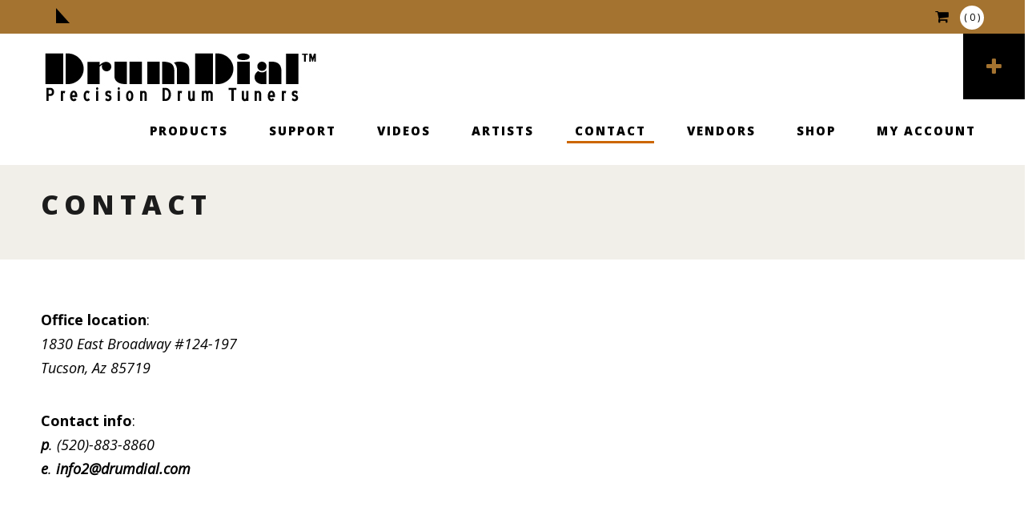

--- FILE ---
content_type: text/html; charset=UTF-8
request_url: https://www.drumdial.com/contact/
body_size: 13241
content:
<!DOCTYPE html>

<html lang="en">

	<!-- A Nora Pro WordPress Theme, http://styledthemes.com -->

	<head>

		<!-- Meta -->
		<meta http-equiv="content-type" content="text/html; charset=UTF-8" />
		<meta name="viewport" content="width=device-width, initial-scale=1, minimum-scale=1, user-scalable=no">
		
		<!-- Title -->
		<!-- RSS & Pingbacks -->
					<link rel="alternate" type="application/rss+xml" title="DRUMDIAL RSS Feed" href="https://www.drumdial.com/feed/" />
				<link rel="pingback" href="https://www.drumdial.com/xmlrpc.php" />
		
		<!-- Favicon -->
					<link rel="shortcut icon" href="https://www.drumdial.com/wp-content/uploads/2016/06/icon2.gif" />
				
		<script type="text/javascript">var switchTo5x=true;</script>
		<script type="text/javascript" src="https://w.sharethis.com/button/buttons.js"></script>
		<script type="text/javascript">stLight.options({publisher: "7157c405-6b22-4763-82c5-3dc490582d82", doNotHash: false, doNotCopy: false, hashAddressBar: false});</script>

		<!-- Hooks -->
						<script>document.documentElement.className = document.documentElement.className + ' yes-js js_active js'</script>
				<meta name='robots' content='index, follow, max-image-preview:large, max-snippet:-1, max-video-preview:-1' />

	<!-- This site is optimized with the Yoast SEO plugin v20.4 - https://yoast.com/wordpress/plugins/seo/ -->
	<title>Contact - DRUMDIAL</title>
	<link rel="canonical" href="https://www.drumdial.com/contact/" />
	<meta property="og:locale" content="en_US" />
	<meta property="og:type" content="article" />
	<meta property="og:title" content="Contact - DRUMDIAL" />
	<meta property="og:url" content="https://www.drumdial.com/contact/" />
	<meta property="og:site_name" content="DRUMDIAL" />
	<meta property="article:publisher" content="https://www.facebook.com/DrumDial-Inc-324847759423/" />
	<meta property="article:modified_time" content="2024-08-06T03:27:30+00:00" />
	<meta name="twitter:card" content="summary_large_image" />
	<meta name="twitter:site" content="@drumdial" />
	<meta name="twitter:label1" content="Est. reading time" />
	<meta name="twitter:data1" content="1 minute" />
	<script type="application/ld+json" class="yoast-schema-graph">{"@context":"https://schema.org","@graph":[{"@type":"WebPage","@id":"https://www.drumdial.com/contact/","url":"https://www.drumdial.com/contact/","name":"Contact - DRUMDIAL","isPartOf":{"@id":"https://www.drumdial.com/#website"},"datePublished":"2016-06-07T20:53:14+00:00","dateModified":"2024-08-06T03:27:30+00:00","breadcrumb":{"@id":"https://www.drumdial.com/contact/#breadcrumb"},"inLanguage":"en","potentialAction":[{"@type":"ReadAction","target":["https://www.drumdial.com/contact/"]}]},{"@type":"BreadcrumbList","@id":"https://www.drumdial.com/contact/#breadcrumb","itemListElement":[{"@type":"ListItem","position":1,"name":"Home","item":"https://www.drumdial.com/"},{"@type":"ListItem","position":2,"name":"Contact"}]},{"@type":"WebSite","@id":"https://www.drumdial.com/#website","url":"https://www.drumdial.com/","name":"DRUMDIAL","description":"Made in the USA","potentialAction":[{"@type":"SearchAction","target":{"@type":"EntryPoint","urlTemplate":"https://www.drumdial.com/?s={search_term_string}"},"query-input":"required name=search_term_string"}],"inLanguage":"en"}]}</script>
	<!-- / Yoast SEO plugin. -->


<link rel='dns-prefetch' href='//fonts.googleapis.com' />
<link rel="alternate" type="application/rss+xml" title="DRUMDIAL &raquo; Feed" href="https://www.drumdial.com/feed/" />
<link rel="alternate" type="application/rss+xml" title="DRUMDIAL &raquo; Comments Feed" href="https://www.drumdial.com/comments/feed/" />
<link rel="alternate" title="oEmbed (JSON)" type="application/json+oembed" href="https://www.drumdial.com/wp-json/oembed/1.0/embed?url=https%3A%2F%2Fwww.drumdial.com%2Fcontact%2F" />
<link rel="alternate" title="oEmbed (XML)" type="text/xml+oembed" href="https://www.drumdial.com/wp-json/oembed/1.0/embed?url=https%3A%2F%2Fwww.drumdial.com%2Fcontact%2F&#038;format=xml" />
<style id='wp-img-auto-sizes-contain-inline-css' type='text/css'>
img:is([sizes=auto i],[sizes^="auto," i]){contain-intrinsic-size:3000px 1500px}
/*# sourceURL=wp-img-auto-sizes-contain-inline-css */
</style>
<link rel='stylesheet' id='nora-shortcodes-css-css' href='https://www.drumdial.com/wp-content/plugins/nora-tools/css/shortcodes.css?ver=6.9' type='text/css' media='all' />
<link rel='stylesheet' id='jquery.prettyphoto-css' href='https://www.drumdial.com/wp-content/plugins/wp-video-lightbox/css/prettyPhoto.css?ver=6.9' type='text/css' media='all' />
<link rel='stylesheet' id='video-lightbox-css' href='https://www.drumdial.com/wp-content/plugins/wp-video-lightbox/wp-video-lightbox.css?ver=6.9' type='text/css' media='all' />
<style id='wp-emoji-styles-inline-css' type='text/css'>

	img.wp-smiley, img.emoji {
		display: inline !important;
		border: none !important;
		box-shadow: none !important;
		height: 1em !important;
		width: 1em !important;
		margin: 0 0.07em !important;
		vertical-align: -0.1em !important;
		background: none !important;
		padding: 0 !important;
	}
/*# sourceURL=wp-emoji-styles-inline-css */
</style>
<link rel='stylesheet' id='wp-block-library-css' href='https://www.drumdial.com/wp-includes/css/dist/block-library/style.min.css?ver=6.9' type='text/css' media='all' />
<style id='global-styles-inline-css' type='text/css'>
:root{--wp--preset--aspect-ratio--square: 1;--wp--preset--aspect-ratio--4-3: 4/3;--wp--preset--aspect-ratio--3-4: 3/4;--wp--preset--aspect-ratio--3-2: 3/2;--wp--preset--aspect-ratio--2-3: 2/3;--wp--preset--aspect-ratio--16-9: 16/9;--wp--preset--aspect-ratio--9-16: 9/16;--wp--preset--color--black: #000000;--wp--preset--color--cyan-bluish-gray: #abb8c3;--wp--preset--color--white: #ffffff;--wp--preset--color--pale-pink: #f78da7;--wp--preset--color--vivid-red: #cf2e2e;--wp--preset--color--luminous-vivid-orange: #ff6900;--wp--preset--color--luminous-vivid-amber: #fcb900;--wp--preset--color--light-green-cyan: #7bdcb5;--wp--preset--color--vivid-green-cyan: #00d084;--wp--preset--color--pale-cyan-blue: #8ed1fc;--wp--preset--color--vivid-cyan-blue: #0693e3;--wp--preset--color--vivid-purple: #9b51e0;--wp--preset--gradient--vivid-cyan-blue-to-vivid-purple: linear-gradient(135deg,rgb(6,147,227) 0%,rgb(155,81,224) 100%);--wp--preset--gradient--light-green-cyan-to-vivid-green-cyan: linear-gradient(135deg,rgb(122,220,180) 0%,rgb(0,208,130) 100%);--wp--preset--gradient--luminous-vivid-amber-to-luminous-vivid-orange: linear-gradient(135deg,rgb(252,185,0) 0%,rgb(255,105,0) 100%);--wp--preset--gradient--luminous-vivid-orange-to-vivid-red: linear-gradient(135deg,rgb(255,105,0) 0%,rgb(207,46,46) 100%);--wp--preset--gradient--very-light-gray-to-cyan-bluish-gray: linear-gradient(135deg,rgb(238,238,238) 0%,rgb(169,184,195) 100%);--wp--preset--gradient--cool-to-warm-spectrum: linear-gradient(135deg,rgb(74,234,220) 0%,rgb(151,120,209) 20%,rgb(207,42,186) 40%,rgb(238,44,130) 60%,rgb(251,105,98) 80%,rgb(254,248,76) 100%);--wp--preset--gradient--blush-light-purple: linear-gradient(135deg,rgb(255,206,236) 0%,rgb(152,150,240) 100%);--wp--preset--gradient--blush-bordeaux: linear-gradient(135deg,rgb(254,205,165) 0%,rgb(254,45,45) 50%,rgb(107,0,62) 100%);--wp--preset--gradient--luminous-dusk: linear-gradient(135deg,rgb(255,203,112) 0%,rgb(199,81,192) 50%,rgb(65,88,208) 100%);--wp--preset--gradient--pale-ocean: linear-gradient(135deg,rgb(255,245,203) 0%,rgb(182,227,212) 50%,rgb(51,167,181) 100%);--wp--preset--gradient--electric-grass: linear-gradient(135deg,rgb(202,248,128) 0%,rgb(113,206,126) 100%);--wp--preset--gradient--midnight: linear-gradient(135deg,rgb(2,3,129) 0%,rgb(40,116,252) 100%);--wp--preset--font-size--small: 13px;--wp--preset--font-size--medium: 20px;--wp--preset--font-size--large: 36px;--wp--preset--font-size--x-large: 42px;--wp--preset--spacing--20: 0.44rem;--wp--preset--spacing--30: 0.67rem;--wp--preset--spacing--40: 1rem;--wp--preset--spacing--50: 1.5rem;--wp--preset--spacing--60: 2.25rem;--wp--preset--spacing--70: 3.38rem;--wp--preset--spacing--80: 5.06rem;--wp--preset--shadow--natural: 6px 6px 9px rgba(0, 0, 0, 0.2);--wp--preset--shadow--deep: 12px 12px 50px rgba(0, 0, 0, 0.4);--wp--preset--shadow--sharp: 6px 6px 0px rgba(0, 0, 0, 0.2);--wp--preset--shadow--outlined: 6px 6px 0px -3px rgb(255, 255, 255), 6px 6px rgb(0, 0, 0);--wp--preset--shadow--crisp: 6px 6px 0px rgb(0, 0, 0);}:where(.is-layout-flex){gap: 0.5em;}:where(.is-layout-grid){gap: 0.5em;}body .is-layout-flex{display: flex;}.is-layout-flex{flex-wrap: wrap;align-items: center;}.is-layout-flex > :is(*, div){margin: 0;}body .is-layout-grid{display: grid;}.is-layout-grid > :is(*, div){margin: 0;}:where(.wp-block-columns.is-layout-flex){gap: 2em;}:where(.wp-block-columns.is-layout-grid){gap: 2em;}:where(.wp-block-post-template.is-layout-flex){gap: 1.25em;}:where(.wp-block-post-template.is-layout-grid){gap: 1.25em;}.has-black-color{color: var(--wp--preset--color--black) !important;}.has-cyan-bluish-gray-color{color: var(--wp--preset--color--cyan-bluish-gray) !important;}.has-white-color{color: var(--wp--preset--color--white) !important;}.has-pale-pink-color{color: var(--wp--preset--color--pale-pink) !important;}.has-vivid-red-color{color: var(--wp--preset--color--vivid-red) !important;}.has-luminous-vivid-orange-color{color: var(--wp--preset--color--luminous-vivid-orange) !important;}.has-luminous-vivid-amber-color{color: var(--wp--preset--color--luminous-vivid-amber) !important;}.has-light-green-cyan-color{color: var(--wp--preset--color--light-green-cyan) !important;}.has-vivid-green-cyan-color{color: var(--wp--preset--color--vivid-green-cyan) !important;}.has-pale-cyan-blue-color{color: var(--wp--preset--color--pale-cyan-blue) !important;}.has-vivid-cyan-blue-color{color: var(--wp--preset--color--vivid-cyan-blue) !important;}.has-vivid-purple-color{color: var(--wp--preset--color--vivid-purple) !important;}.has-black-background-color{background-color: var(--wp--preset--color--black) !important;}.has-cyan-bluish-gray-background-color{background-color: var(--wp--preset--color--cyan-bluish-gray) !important;}.has-white-background-color{background-color: var(--wp--preset--color--white) !important;}.has-pale-pink-background-color{background-color: var(--wp--preset--color--pale-pink) !important;}.has-vivid-red-background-color{background-color: var(--wp--preset--color--vivid-red) !important;}.has-luminous-vivid-orange-background-color{background-color: var(--wp--preset--color--luminous-vivid-orange) !important;}.has-luminous-vivid-amber-background-color{background-color: var(--wp--preset--color--luminous-vivid-amber) !important;}.has-light-green-cyan-background-color{background-color: var(--wp--preset--color--light-green-cyan) !important;}.has-vivid-green-cyan-background-color{background-color: var(--wp--preset--color--vivid-green-cyan) !important;}.has-pale-cyan-blue-background-color{background-color: var(--wp--preset--color--pale-cyan-blue) !important;}.has-vivid-cyan-blue-background-color{background-color: var(--wp--preset--color--vivid-cyan-blue) !important;}.has-vivid-purple-background-color{background-color: var(--wp--preset--color--vivid-purple) !important;}.has-black-border-color{border-color: var(--wp--preset--color--black) !important;}.has-cyan-bluish-gray-border-color{border-color: var(--wp--preset--color--cyan-bluish-gray) !important;}.has-white-border-color{border-color: var(--wp--preset--color--white) !important;}.has-pale-pink-border-color{border-color: var(--wp--preset--color--pale-pink) !important;}.has-vivid-red-border-color{border-color: var(--wp--preset--color--vivid-red) !important;}.has-luminous-vivid-orange-border-color{border-color: var(--wp--preset--color--luminous-vivid-orange) !important;}.has-luminous-vivid-amber-border-color{border-color: var(--wp--preset--color--luminous-vivid-amber) !important;}.has-light-green-cyan-border-color{border-color: var(--wp--preset--color--light-green-cyan) !important;}.has-vivid-green-cyan-border-color{border-color: var(--wp--preset--color--vivid-green-cyan) !important;}.has-pale-cyan-blue-border-color{border-color: var(--wp--preset--color--pale-cyan-blue) !important;}.has-vivid-cyan-blue-border-color{border-color: var(--wp--preset--color--vivid-cyan-blue) !important;}.has-vivid-purple-border-color{border-color: var(--wp--preset--color--vivid-purple) !important;}.has-vivid-cyan-blue-to-vivid-purple-gradient-background{background: var(--wp--preset--gradient--vivid-cyan-blue-to-vivid-purple) !important;}.has-light-green-cyan-to-vivid-green-cyan-gradient-background{background: var(--wp--preset--gradient--light-green-cyan-to-vivid-green-cyan) !important;}.has-luminous-vivid-amber-to-luminous-vivid-orange-gradient-background{background: var(--wp--preset--gradient--luminous-vivid-amber-to-luminous-vivid-orange) !important;}.has-luminous-vivid-orange-to-vivid-red-gradient-background{background: var(--wp--preset--gradient--luminous-vivid-orange-to-vivid-red) !important;}.has-very-light-gray-to-cyan-bluish-gray-gradient-background{background: var(--wp--preset--gradient--very-light-gray-to-cyan-bluish-gray) !important;}.has-cool-to-warm-spectrum-gradient-background{background: var(--wp--preset--gradient--cool-to-warm-spectrum) !important;}.has-blush-light-purple-gradient-background{background: var(--wp--preset--gradient--blush-light-purple) !important;}.has-blush-bordeaux-gradient-background{background: var(--wp--preset--gradient--blush-bordeaux) !important;}.has-luminous-dusk-gradient-background{background: var(--wp--preset--gradient--luminous-dusk) !important;}.has-pale-ocean-gradient-background{background: var(--wp--preset--gradient--pale-ocean) !important;}.has-electric-grass-gradient-background{background: var(--wp--preset--gradient--electric-grass) !important;}.has-midnight-gradient-background{background: var(--wp--preset--gradient--midnight) !important;}.has-small-font-size{font-size: var(--wp--preset--font-size--small) !important;}.has-medium-font-size{font-size: var(--wp--preset--font-size--medium) !important;}.has-large-font-size{font-size: var(--wp--preset--font-size--large) !important;}.has-x-large-font-size{font-size: var(--wp--preset--font-size--x-large) !important;}
/*# sourceURL=global-styles-inline-css */
</style>

<style id='classic-theme-styles-inline-css' type='text/css'>
/*! This file is auto-generated */
.wp-block-button__link{color:#fff;background-color:#32373c;border-radius:9999px;box-shadow:none;text-decoration:none;padding:calc(.667em + 2px) calc(1.333em + 2px);font-size:1.125em}.wp-block-file__button{background:#32373c;color:#fff;text-decoration:none}
/*# sourceURL=/wp-includes/css/classic-themes.min.css */
</style>
<link rel='stylesheet' id='contact-form-7-css' href='https://www.drumdial.com/wp-content/plugins/contact-form-7/includes/css/styles.css?ver=5.7.5.1' type='text/css' media='all' />
<link rel='stylesheet' id='woocommerce-layout-css' href='https://www.drumdial.com/wp-content/plugins/woocommerce/assets/css/woocommerce-layout.css?ver=7.5.1' type='text/css' media='all' />
<link rel='stylesheet' id='woocommerce-smallscreen-css' href='https://www.drumdial.com/wp-content/plugins/woocommerce/assets/css/woocommerce-smallscreen.css?ver=7.5.1' type='text/css' media='only screen and (max-width: 768px)' />
<link rel='stylesheet' id='woocommerce-general-css' href='https://www.drumdial.com/wp-content/plugins/woocommerce/assets/css/woocommerce.css?ver=7.5.1' type='text/css' media='all' />
<style id='woocommerce-inline-inline-css' type='text/css'>
.woocommerce form .form-row .required { visibility: visible; }
/*# sourceURL=woocommerce-inline-inline-css */
</style>
<link rel='stylesheet' id='jquery-selectBox-css' href='https://www.drumdial.com/wp-content/plugins/yith-woocommerce-wishlist/assets/css/jquery.selectBox.css?ver=1.2.0' type='text/css' media='all' />
<link rel='stylesheet' id='yith-wcwl-font-awesome-css' href='https://www.drumdial.com/wp-content/plugins/yith-woocommerce-wishlist/assets/css/font-awesome.css?ver=4.7.0' type='text/css' media='all' />
<link rel='stylesheet' id='woocommerce_prettyPhoto_css-css' href='//www.drumdial.com/wp-content/plugins/woocommerce/assets/css/prettyPhoto.css?ver=3.1.6' type='text/css' media='all' />
<link rel='stylesheet' id='yith-wcwl-main-css' href='https://www.drumdial.com/wp-content/plugins/yith-woocommerce-wishlist/assets/css/style.css?ver=3.19.0' type='text/css' media='all' />
<link rel='stylesheet' id='googlefont-opensans-css' href='https://fonts.googleapis.com/css?family=Open+Sans%3A400italic%2C400%2C600%2C700%2C800&#038;ver=6.9' type='text/css' media='all' />
<link rel='stylesheet' id='style-css' href='https://www.drumdial.com/wp-content/themes/nora-pro/style.css?ver=1.1.0' type='text/css' media='all' />
<link rel='stylesheet' id='font-awesome-css' href='https://www.drumdial.com/wp-content/themes/nora-pro/css/font-awesome.min.css?ver=4.4.0' type='text/css' media='all' />
<style id='font-awesome-inline-css' type='text/css'>
[data-font="FontAwesome"]:before {font-family: 'FontAwesome' !important;content: attr(data-icon) !important;speak: none !important;font-weight: normal !important;font-variant: normal !important;text-transform: none !important;line-height: 1 !important;font-style: normal !important;-webkit-font-smoothing: antialiased !important;-moz-osx-font-smoothing: grayscale !important;}
/*# sourceURL=font-awesome-inline-css */
</style>
<link rel='stylesheet' id='responsive-css' href='https://www.drumdial.com/wp-content/themes/nora-pro/css/responsive.css?ver=1.1.0' type='text/css' media='all' />
<link rel='stylesheet' id='store-animate-css' href='https://www.drumdial.com/wp-content/themes/nora-pro/css/animate.css?ver=6.9' type='text/css' media='all' />
<link rel='stylesheet' id='store-slick-css' href='https://www.drumdial.com/wp-content/themes/nora-pro/css/slick.css?ver=6.9' type='text/css' media='all' />
<link rel='stylesheet' id='store-ticker-css' href='https://www.drumdial.com/wp-content/themes/nora-pro/css/ticker-style.css?ver=6.9' type='text/css' media='all' />
<script type="text/javascript" src="https://www.drumdial.com/wp-includes/js/jquery/jquery.min.js?ver=3.7.1" id="jquery-core-js"></script>
<script type="text/javascript" src="https://www.drumdial.com/wp-includes/js/jquery/jquery-migrate.min.js?ver=3.4.1" id="jquery-migrate-js"></script>
<script type="text/javascript" src="https://www.drumdial.com/wp-includes/js/jquery/ui/core.min.js?ver=1.13.3" id="jquery-ui-core-js"></script>
<script type="text/javascript" src="https://www.drumdial.com/wp-includes/js/jquery/ui/accordion.min.js?ver=1.13.3" id="jquery-ui-accordion-js"></script>
<script type="text/javascript" src="https://www.drumdial.com/wp-includes/js/jquery/ui/tabs.min.js?ver=1.13.3" id="jquery-ui-tabs-js"></script>
<script type="text/javascript" src="https://www.drumdial.com/wp-content/plugins/nora-tools/js/shortcodes.js?ver=6.9" id="nora-shortcodes-js-js"></script>
<script type="text/javascript" src="https://www.drumdial.com/wp-content/plugins/wp-video-lightbox/js/jquery.prettyPhoto.js?ver=3.1.6" id="jquery.prettyphoto-js"></script>
<script type="text/javascript" id="video-lightbox-js-extra">
/* <![CDATA[ */
var vlpp_vars = {"prettyPhoto_rel":"wp-video-lightbox","animation_speed":"fast","slideshow":"5000","autoplay_slideshow":"false","opacity":"0.80","show_title":"true","allow_resize":"true","allow_expand":"true","default_width":"640","default_height":"480","counter_separator_label":"/","theme":"pp_default","horizontal_padding":"20","hideflash":"false","wmode":"opaque","autoplay":"false","modal":"false","deeplinking":"false","overlay_gallery":"true","overlay_gallery_max":"30","keyboard_shortcuts":"true","ie6_fallback":"true"};
//# sourceURL=video-lightbox-js-extra
/* ]]> */
</script>
<script type="text/javascript" src="https://www.drumdial.com/wp-content/plugins/wp-video-lightbox/js/video-lightbox.js?ver=3.1.6" id="video-lightbox-js"></script>
<script type="text/javascript" src="https://www.drumdial.com/wp-content/themes/nora-pro/js/classie.js?ver=1" id="classie-js"></script>
<script type="text/javascript" src="https://www.drumdial.com/wp-content/themes/nora-pro/js/jquery.fitvids.js?ver=1.1.0" id="fitvids-js"></script>
<script type="text/javascript" src="https://www.drumdial.com/wp-content/themes/nora-pro/js/jquery.slicknav.min.js?ver=1.0.1" id="slicknav-js"></script>
<link rel="https://api.w.org/" href="https://www.drumdial.com/wp-json/" /><link rel="alternate" title="JSON" type="application/json" href="https://www.drumdial.com/wp-json/wp/v2/pages/476" /><link rel="EditURI" type="application/rsd+xml" title="RSD" href="https://www.drumdial.com/xmlrpc.php?rsd" />
<meta name="generator" content="WordPress 6.9" />
<meta name="generator" content="WooCommerce 7.5.1" />
<link rel='shortlink' href='https://www.drumdial.com/?p=476' />
<script>
            WP_VIDEO_LIGHTBOX_VERSION="1.9.12";
            WP_VID_LIGHTBOX_URL="https://www.drumdial.com/wp-content/plugins/wp-video-lightbox";
                        function wpvl_paramReplace(name, string, value) {
                // Find the param with regex
                // Grab the first character in the returned string (should be ? or &)
                // Replace our href string with our new value, passing on the name and delimeter

                var re = new RegExp("[\?&]" + name + "=([^&#]*)");
                var matches = re.exec(string);
                var newString;

                if (matches === null) {
                    // if there are no params, append the parameter
                    newString = string + '?' + name + '=' + value;
                } else {
                    var delimeter = matches[0].charAt(0);
                    newString = string.replace(re, delimeter + name + "=" + value);
                }
                return newString;
            }
            </script>	<script type="text/javascript">
		jQuery(function($){
			$('#main-slider .bx-slider').slick({
				dots: true,
				arrows: true,
				speed: 1200,
				fade: true,
				cssEase: 'linear',
				autoplaySpeed:5000,
				autoplay:true,
				adaptiveHeight:true,
				infinite:true,
                draggable: true,
			});

						$('#main-slider').on('beforeChange', function(event, slick, currentSlide, nextSlide){
			
			    $('#main-slider .slick-slide .caption-title').removeClass('fadeInDown animated displayNone');
			    $('#main-slider .slick-slide[data-slick-index='+nextSlide+'] .caption-title').addClass('fadeInDown animated');
			    $('#main-slider .slick-slide[data-slick-index='+currentSlide+'] .caption-title').addClass('displayNone');
			    
			    $('#main-slider .slick-slide .caption-content').removeClass('fadeInUp animated displayNone'); 
			    $('#main-slider .slick-slide[data-slick-index='+nextSlide+'] .caption-content').addClass('fadeInUp animated');
			    $('#main-slider .slick-slide[data-slick-index='+currentSlide+'] .caption-content').addClass('displayNone');
			    
			    $('#main-slider .slick-slide .caption-read-more1').removeClass('zoomIn animated displayNone'); 
			    $('#main-slider .slick-slide[data-slick-index='+nextSlide+'] .caption-read-more1').addClass('zoomIn animated');
			    $('#main-slider .slick-slide[data-slick-index='+currentSlide+'] .caption-read-more1').addClass('displayNone');
			 
			});	
			 				
		});
	</script>
		<noscript><style>.woocommerce-product-gallery{ opacity: 1 !important; }</style></noscript>
	<style type="text/css">.recentcomments a{display:inline !important;padding:0 !important;margin:0 !important;}</style>		    
  </head>


	<body data-rsssl=1 class="wp-singular page-template-default page page-id-476 wp-theme-nora-pro woocommerce theme-nora-pro woocommerce-no-js" itemscope="itemscope" itemtype="http://schema.org/WebPage">

    	<div class="wrap shop-menu clearfix">
    				<script>
			jQuery(document).ready(function($){
				$('#ticker').ticker({
		            speed: 0.10,           // The speed of the reveal
		            ajaxFeed: false,       // Populate jQuery News Ticker via a feed
		            feedUrl: false,        // The URL of the feed
		            //feedType: 'xml',       // Currently only XML
		            htmlFeed: true,        // Populate jQuery News Ticker via HTML
		            debugMode: true,       // Show some helpful errors in the console or as alerts
		            controls: true,        // Whether or not to show the jQuery News Ticker controls
		            titleText: 'Latest news',   // To remove the title set this to an empty String
		            displayType: 'reveal', // Animation type - current options are 'reveal' or 'fade'
		            direction: 'ltr',       // Ticker direction - current options are 'ltr' or 'rtl'
		            fadeInSpeed: 900,      // Speed of fade in animation
		            fadeOutSpeed: 300,   
		            pauseOnItems: 3000,    // The pause on a news item before being replaced  
		        });
});
</script>
<style type="text/css">#ticker{display:none;}</style>
<ul id="ticker">
			<li>
			<h5 class="ticker_tick ticker-h5-1"> Welcome to DrumDial </h5>
		</li>
				<li>
			<h5 class="ticker_tick ticker-h5-2"> Check out the new Bundle in our Shop </h5>
		</li>
				<li>
			<h5 class="ticker_tick ticker-h5-3"> Precision Drum Tuners </h5>
		</li>
				<li>
			<h5 class="ticker_tick ticker-h5-4">  </h5>
		</li>
		</ul>
    		
    		<!-- shop menu -->
    			
	<div class="quick_shop">
		<ul>
			
    		</li>
    		<li class="nora_woocommerce_mini_cart">
    			<a class="cart-contents" href="https://www.drumdial.com/cart-2/" title="View Cart"><i class="fa fa-shopping-cart"></i> <span class="mini-cart-item-total">( 0 )</span></a>
    			<ul class="nora_mini-cart">
    				<li>
    					

	<p class="woocommerce-mini-cart__empty-message">No products in the cart.</p>


    				</li>
    			</ul>
    		</li>
    	</ul>
    </div>
	


    	</div>
	
	    <header id="header" role="banner" itemscope="itemscope" itemtype="http://schema.org/WPHeader">
		    <div class="wrap clearfix">
			    <!-- Logo -->
				<div class="logo" itemprop="headline">
									<a href="https://www.drumdial.com/" title="DRUMDIAL" class="custom"><img src="https://www.drumdial.com/wp-content/uploads/2016/06/drumdiallogo.jpg" title="DRUMDIAL" alt="DRUMDIAL" /></a>
								</div>

				<!-- Sidebar Toggle -->
				<div id="toggle">
					<i class="fa fa-plus"></i>
				</div>
				
				<!-- Navigation -->
			    <nav role="navigation" itemscope="itemscope" itemtype="http://schema.org/SiteNavigationElement">
										
					    <ul id="nav" class="header-menu"><li id="menu-item-985" class="menu-item menu-item-type-custom menu-item-object-custom menu-item-has-children menu-item-985"><a href="#">Products</a>
<ul class="sub-menu">
	<li id="menu-item-547" class="menu-item menu-item-type-post_type menu-item-object-page menu-item-547"><a href="https://www.drumdial.com/products/drumdial/">DrumDial</a></li>
	<li id="menu-item-546" class="menu-item menu-item-type-post_type menu-item-object-page menu-item-546"><a href="https://www.drumdial.com/products/digital-drumdial/">Digital DrumDial</a></li>
	<li id="menu-item-545" class="menu-item menu-item-type-post_type menu-item-object-page menu-item-545"><a href="https://www.drumdial.com/products/drum-triggers/">Drum Triggers</a></li>
	<li id="menu-item-544" class="menu-item menu-item-type-post_type menu-item-object-page menu-item-544"><a href="https://www.drumdial.com/products/drumdial-hard-case/">DrumDial Hard Case</a></li>
	<li id="menu-item-543" class="menu-item menu-item-type-post_type menu-item-object-page menu-item-543"><a href="https://www.drumdial.com/products/bearing-edge-conditioner/">Bearing Edge Conditioner</a></li>
</ul>
</li>
<li id="menu-item-806" class="menu-item menu-item-type-custom menu-item-object-custom menu-item-has-children menu-item-806"><a href="#">Support</a>
<ul class="sub-menu">
	<li id="menu-item-471" class="menu-item menu-item-type-post_type menu-item-object-page menu-item-471"><a href="https://www.drumdial.com/how-to-use/drumdial/">DrumDial</a></li>
	<li id="menu-item-483" class="menu-item menu-item-type-post_type menu-item-object-page menu-item-483"><a href="https://www.drumdial.com/how-to-use/digital-drumdial/">Digital DrumDial</a></li>
	<li id="menu-item-493" class="menu-item menu-item-type-post_type menu-item-object-page menu-item-493"><a href="https://www.drumdial.com/how-to-use/tuning-chart/">Tuning Chart</a></li>
	<li id="menu-item-492" class="menu-item menu-item-type-post_type menu-item-object-page menu-item-492"><a href="https://www.drumdial.com/how-to-use/timpani-tuning-charts/">Timpani Tuning Charts</a></li>
	<li id="menu-item-491" class="menu-item menu-item-type-post_type menu-item-object-page menu-item-491"><a href="https://www.drumdial.com/how-to-use/drum-tuning-patterns/">Drum Tuning Patterns</a></li>
</ul>
</li>
<li id="menu-item-1058" class="menu-item menu-item-type-custom menu-item-object-custom menu-item-has-children menu-item-1058"><a href="https://www.drumdial.com/videos">Videos</a>
<ul class="sub-menu">
	<li id="menu-item-1064" class="menu-item menu-item-type-post_type menu-item-object-page menu-item-1064"><a target="_blank" href="https://www.drumdial.com/videos/drum-tuning-one/">Drum Tuning</a></li>
	<li id="menu-item-1065" class="menu-item menu-item-type-post_type menu-item-object-page menu-item-1065"><a target="_blank" href="https://www.drumdial.com/videos/drum-tuning-two/">Tom Tuning</a></li>
	<li id="menu-item-1069" class="menu-item menu-item-type-post_type menu-item-object-page menu-item-1069"><a target="_blank" href="https://www.drumdial.com/videos/troubleshooting/">Troubleshooting</a></li>
	<li id="menu-item-1060" class="menu-item menu-item-type-post_type menu-item-object-page menu-item-1060"><a target="_blank" href="https://www.drumdial.com/videos/bass-drum-tuning/">Bass Drum Tuning</a></li>
	<li id="menu-item-1067" class="menu-item menu-item-type-post_type menu-item-object-page menu-item-1067"><a target="_blank" href="https://www.drumdial.com/videos/snare-drum-tuning/">Snare Drum Tuning</a></li>
	<li id="menu-item-1061" class="menu-item menu-item-type-post_type menu-item-object-page menu-item-1061"><a target="_blank" href="https://www.drumdial.com/videos/custom-snare-drum-tuning/">Custom Snare Drum Tuning</a></li>
	<li id="menu-item-1063" class="menu-item menu-item-type-post_type menu-item-object-page menu-item-1063"><a target="_blank" href="https://www.drumdial.com/videos/drum-bearing-edge-conditioner/">Drum Bearing Edge Conditioner</a></li>
	<li id="menu-item-1059" class="menu-item menu-item-type-post_type menu-item-object-page menu-item-1059"><a target="_blank" href="https://www.drumdial.com/videos/banjo-head-tuning/">Banjo Head Tuning</a></li>
	<li id="menu-item-1068" class="menu-item menu-item-type-post_type menu-item-object-page menu-item-1068"><a target="_blank" href="https://www.drumdial.com/videos/timpani-tuning/">Timpani Tuning</a></li>
	<li id="menu-item-1066" class="menu-item menu-item-type-post_type menu-item-object-page menu-item-1066"><a target="_blank" href="https://www.drumdial.com/videos/drumdial-calibration/">DrumDial Calibration</a></li>
	<li id="menu-item-1062" class="menu-item menu-item-type-post_type menu-item-object-page menu-item-1062"><a target="_blank" href="https://www.drumdial.com/videos/digital-drumdial-calibration/">Digital DrumDial Calibration</a></li>
	<li id="menu-item-1142" class="menu-item menu-item-type-post_type menu-item-object-page menu-item-1142"><a href="https://www.drumdial.com/videos/drumdial-commercial/">DrumDial Commercial</a></li>
</ul>
</li>
<li id="menu-item-807" class="sub-menu-columns menu-item menu-item-type-custom menu-item-object-custom menu-item-has-children menu-item-807"><a href="#">Artists</a>
<ul class="sub-menu">
	<li id="menu-item-842" class="menu-item menu-item-type-custom menu-item-object-custom menu-item-has-children menu-item-842"><a href="#">Artists A thru D</a>
	<ul class="sub-menu">
		<li id="menu-item-839" class="menu-item menu-item-type-post_type menu-item-object-page menu-item-839"><a href="https://www.drumdial.com/aaron-comess/">Aaron Comess</a></li>
		<li id="menu-item-827" class="menu-item menu-item-type-post_type menu-item-object-page menu-item-827"><a href="https://www.drumdial.com/adam-tuminaro/">Adam Tuminaro</a></li>
		<li id="menu-item-834" class="menu-item menu-item-type-post_type menu-item-object-page menu-item-834"><a href="https://www.drumdial.com/amy-blair/">Amy Blair</a></li>
		<li id="menu-item-819" class="menu-item menu-item-type-post_type menu-item-object-page menu-item-819"><a href="https://www.drumdial.com/aric-improta/">Aric Improta</a></li>
		<li id="menu-item-2318" class="menu-item menu-item-type-post_type menu-item-object-page menu-item-2318"><a href="https://www.drumdial.com/chad-nelson/">Chad Nelson</a></li>
		<li id="menu-item-808" class="menu-item menu-item-type-post_type menu-item-object-page menu-item-808"><a href="https://www.drumdial.com/charles-shelton-jr/">Charles Shelton Jr.</a></li>
		<li id="menu-item-830" class="menu-item menu-item-type-post_type menu-item-object-page menu-item-830"><a href="https://www.drumdial.com/charlie-engen/">Charlie Engen</a></li>
		<li id="menu-item-812" class="menu-item menu-item-type-post_type menu-item-object-page menu-item-812"><a href="https://www.drumdial.com/charlie-harrington/">Charlie Harrington</a></li>
		<li id="menu-item-1783" class="menu-item menu-item-type-post_type menu-item-object-page menu-item-1783"><a href="https://www.drumdial.com/chip-ritter/">Chip Ritter</a></li>
		<li id="menu-item-1536" class="menu-item menu-item-type-post_type menu-item-object-page menu-item-1536"><a href="https://www.drumdial.com/chris-allan/">Chris Allan</a></li>
		<li id="menu-item-1600" class="menu-item menu-item-type-post_type menu-item-object-page menu-item-1600"><a href="https://www.drumdial.com/chris-warhead-demydenko/">Chris Warhead Demydenko</a></li>
		<li id="menu-item-1836" class="menu-item menu-item-type-post_type menu-item-object-page menu-item-1836"><a href="https://www.drumdial.com/daniel-cece/">Daniel Cece</a></li>
		<li id="menu-item-1689" class="menu-item menu-item-type-post_type menu-item-object-page menu-item-1689"><a href="https://www.drumdial.com/daniel-yount/">Daniel Yount</a></li>
		<li id="menu-item-1717" class="menu-item menu-item-type-post_type menu-item-object-page menu-item-1717"><a href="https://www.drumdial.com/danielle-barkman/">Danielle Barkman</a></li>
		<li id="menu-item-1850" class="menu-item menu-item-type-post_type menu-item-object-page menu-item-1850"><a href="https://www.drumdial.com/danny-bollwahn/">Danny Bollwahn</a></li>
		<li id="menu-item-823" class="menu-item menu-item-type-post_type menu-item-object-page menu-item-823"><a href="https://www.drumdial.com/danny-brito/">Danny Brito</a></li>
		<li id="menu-item-1480" class="menu-item menu-item-type-post_type menu-item-object-page menu-item-1480"><a href="https://www.drumdial.com/danny-grossarth/">Danny Grossarth</a></li>
		<li id="menu-item-833" class="menu-item menu-item-type-post_type menu-item-object-page menu-item-833"><a href="https://www.drumdial.com/david-northrup/">David Northrup</a></li>
	</ul>
</li>
	<li id="menu-item-843" class="menu-item menu-item-type-custom menu-item-object-custom menu-item-has-children menu-item-843"><a href="#">Artists E thru I</a>
	<ul class="sub-menu">
		<li id="menu-item-828" class="menu-item menu-item-type-post_type menu-item-object-page menu-item-828"><a href="https://www.drumdial.com/efrain-martinez/">Efrain Martinez</a></li>
		<li id="menu-item-817" class="menu-item menu-item-type-post_type menu-item-object-page menu-item-817"><a href="https://www.drumdial.com/emanuel-harrold/">Emanuel Harrold</a></li>
		<li id="menu-item-824" class="menu-item menu-item-type-post_type menu-item-object-page menu-item-824"><a href="https://www.drumdial.com/eric-hines/">Eric Hines</a></li>
		<li id="menu-item-825" class="menu-item menu-item-type-post_type menu-item-object-page menu-item-825"><a href="https://www.drumdial.com/eric-l-jones/">Eric L. Jones</a></li>
		<li id="menu-item-1972" class="menu-item menu-item-type-post_type menu-item-object-page menu-item-1972"><a href="https://www.drumdial.com/gideon-waxman/">Gideon Waxman</a></li>
		<li id="menu-item-822" class="menu-item menu-item-type-post_type menu-item-object-page menu-item-822"><a href="https://www.drumdial.com/greg-hersey/">Greg Hersey</a></li>
		<li id="menu-item-809" class="menu-item menu-item-type-post_type menu-item-object-page menu-item-809"><a href="https://www.drumdial.com/homero-ceron/">Homero Ceron</a></li>
	</ul>
</li>
	<li id="menu-item-844" class="menu-item menu-item-type-custom menu-item-object-custom menu-item-has-children menu-item-844"><a href="#">Artists J thru Q</a>
	<ul class="sub-menu">
		<li id="menu-item-1257" class="menu-item menu-item-type-post_type menu-item-object-page menu-item-1257"><a href="https://www.drumdial.com/jacob-powers/">Jacob Powers</a></li>
		<li id="menu-item-813" class="menu-item menu-item-type-post_type menu-item-object-page menu-item-813"><a href="https://www.drumdial.com/javier-aponte-rodriguez/">Javier Aponte-Rodriguez</a></li>
		<li id="menu-item-821" class="menu-item menu-item-type-post_type menu-item-object-page menu-item-821"><a href="https://www.drumdial.com/jeff-kozol/">Jeff Kozol</a></li>
		<li id="menu-item-1456" class="menu-item menu-item-type-post_type menu-item-object-page menu-item-1456"><a href="https://www.drumdial.com/jeff-nations/">Jeff Nations</a></li>
		<li id="menu-item-2159" class="menu-item menu-item-type-post_type menu-item-object-page menu-item-2159"><a href="https://www.drumdial.com/jesse-jay-moody/">Jesse “Jay” Moody</a></li>
		<li id="menu-item-810" class="menu-item menu-item-type-post_type menu-item-object-page menu-item-810"><a href="https://www.drumdial.com/john-mayor/">John Mayor</a></li>
		<li id="menu-item-831" class="menu-item menu-item-type-post_type menu-item-object-page menu-item-831"><a href="https://www.drumdial.com/john-watt/">John Watt</a></li>
		<li id="menu-item-835" class="menu-item menu-item-type-post_type menu-item-object-page menu-item-835"><a href="https://www.drumdial.com/jose-ruiz/">Jose Ruiz</a></li>
		<li id="menu-item-1262" class="menu-item menu-item-type-post_type menu-item-object-page menu-item-1262"><a href="https://www.drumdial.com/joseph-hernandez/">Joseph Hernandez</a></li>
		<li id="menu-item-816" class="menu-item menu-item-type-post_type menu-item-object-page menu-item-816"><a href="https://www.drumdial.com/juan-carlito-mendoza/">Juan Carlito Mendoza</a></li>
		<li id="menu-item-1734" class="menu-item menu-item-type-post_type menu-item-object-page menu-item-1734"><a href="https://www.drumdial.com/kenny-shillingburg/">Kenny Shillingburg</a></li>
		<li id="menu-item-1799" class="menu-item menu-item-type-post_type menu-item-object-page menu-item-1799"><a href="https://www.drumdial.com/kenny-williams/">Kenny Williams</a></li>
		<li id="menu-item-836" class="menu-item menu-item-type-post_type menu-item-object-page menu-item-836"><a href="https://www.drumdial.com/laura-moakes/">Laura Moakes</a></li>
		<li id="menu-item-2141" class="menu-item menu-item-type-post_type menu-item-object-page menu-item-2141"><a href="https://www.drumdial.com/martin-bellamy/">Martin Bellamy</a></li>
		<li id="menu-item-1444" class="menu-item menu-item-type-post_type menu-item-object-page menu-item-1444"><a href="https://www.drumdial.com/manny-pedregon/">Manny Pedregon</a></li>
		<li id="menu-item-1949" class="menu-item menu-item-type-post_type menu-item-object-page menu-item-1949"><a href="https://www.drumdial.com/maren-alford/">Maren Alford</a></li>
		<li id="menu-item-1209" class="menu-item menu-item-type-post_type menu-item-object-page menu-item-1209"><a href="https://www.drumdial.com/michael-d-clark/">Michael D. Clark</a></li>
		<li id="menu-item-1218" class="menu-item menu-item-type-post_type menu-item-object-page menu-item-1218"><a href="https://www.drumdial.com/mike-perkinpine/">Mike Perkinpine</a></li>
		<li id="menu-item-818" class="menu-item menu-item-type-post_type menu-item-object-page menu-item-818"><a href="https://www.drumdial.com/nicholas-lucero/">Nicholas Lucero</a></li>
		<li id="menu-item-814" class="menu-item menu-item-type-post_type menu-item-object-page menu-item-814"><a href="https://www.drumdial.com/nick-roels/">Nick Roels</a></li>
		<li id="menu-item-1853" class="menu-item menu-item-type-post_type menu-item-object-page menu-item-1853"><a href="https://www.drumdial.com/niko-cabrera/">Niko Cabrera</a></li>
	</ul>
</li>
	<li id="menu-item-845" class="menu-item menu-item-type-custom menu-item-object-custom menu-item-has-children menu-item-845"><a href="#">Artists R thru Z</a>
	<ul class="sub-menu">
		<li id="menu-item-1297" class="menu-item menu-item-type-post_type menu-item-object-page menu-item-1297"><a href="https://www.drumdial.com/r-michael-cook/">R. Michael Cook</a></li>
		<li id="menu-item-1175" class="menu-item menu-item-type-post_type menu-item-object-page menu-item-1175"><a href="https://www.drumdial.com/reno-warmath/">Reno Warmath</a></li>
		<li id="menu-item-840" class="menu-item menu-item-type-post_type menu-item-object-page menu-item-840"><a href="https://www.drumdial.com/rich-redmond/">Rich Redmond</a></li>
		<li id="menu-item-1154" class="menu-item menu-item-type-post_type menu-item-object-page menu-item-1154"><a href="https://www.drumdial.com/rob-ferrell/">Rob Ferrell</a></li>
		<li id="menu-item-2238" class="menu-item menu-item-type-post_type menu-item-object-page menu-item-2238"><a href="https://www.drumdial.com/robert-ricotta/">Robert Ricotta</a></li>
		<li id="menu-item-1965" class="menu-item menu-item-type-post_type menu-item-object-page menu-item-1965"><a href="https://www.drumdial.com/ronnie-lee-pasquale/">Ronnie Lee Pasquale</a></li>
		<li id="menu-item-837" class="menu-item menu-item-type-post_type menu-item-object-page menu-item-837"><a href="https://www.drumdial.com/ryan-burdette/">Ryan Burdette</a></li>
		<li id="menu-item-832" class="menu-item menu-item-type-post_type menu-item-object-page menu-item-832"><a href="https://www.drumdial.com/ryan-van-poederooyen/">Ryan Van Poederooyen</a></li>
		<li id="menu-item-826" class="menu-item menu-item-type-post_type menu-item-object-page menu-item-826"><a href="https://www.drumdial.com/samus-paulicelli/">Samus Paulicelli</a></li>
		<li id="menu-item-1775" class="menu-item menu-item-type-post_type menu-item-object-page menu-item-1775"><a href="https://www.drumdial.com/scott-horey/">Scotty Horey</a></li>
		<li id="menu-item-2657" class="menu-item menu-item-type-post_type menu-item-object-page menu-item-2657"><a href="https://www.drumdial.com/2654-2/">Sean Kennedy</a></li>
		<li id="menu-item-1754" class="menu-item menu-item-type-post_type menu-item-object-page menu-item-1754"><a href="https://www.drumdial.com/sevrin-brock/">Sevrin Brock</a></li>
		<li id="menu-item-1277" class="menu-item menu-item-type-post_type menu-item-object-page menu-item-1277"><a href="https://www.drumdial.com/shawn-drover/">Shawn Drover</a></li>
		<li id="menu-item-1435" class="menu-item menu-item-type-post_type menu-item-object-page menu-item-1435"><a href="https://www.drumdial.com/stephen-taylor/">Stephen Taylor</a></li>
		<li id="menu-item-820" class="menu-item menu-item-type-post_type menu-item-object-page menu-item-820"><a href="https://www.drumdial.com/steve-augustine/">Steve Augustine</a></li>
		<li id="menu-item-811" class="menu-item menu-item-type-post_type menu-item-object-page menu-item-811"><a href="https://www.drumdial.com/steve-chen/">Steve Chen</a></li>
		<li id="menu-item-2350" class="menu-item menu-item-type-post_type menu-item-object-page menu-item-2350"><a href="https://www.drumdial.com/steve-macqueen/">Steve MacQueen</a></li>
		<li id="menu-item-838" class="menu-item menu-item-type-post_type menu-item-object-page menu-item-838"><a href="https://www.drumdial.com/steve-morrison/">Steve Morrison</a></li>
		<li id="menu-item-1329" class="menu-item menu-item-type-post_type menu-item-object-page menu-item-1329"><a href="https://www.drumdial.com/tali-icepack-jackson/">Tali ‘Icepack’ Jackson</a></li>
		<li id="menu-item-1575" class="menu-item menu-item-type-post_type menu-item-object-page menu-item-1575"><a href="https://www.drumdial.com/thomas-lowrey/">Thomas Lowrey</a></li>
		<li id="menu-item-815" class="menu-item menu-item-type-post_type menu-item-object-page menu-item-815"><a href="https://www.drumdial.com/tony-polley/">Tony Polley</a></li>
		<li id="menu-item-1228" class="menu-item menu-item-type-post_type menu-item-object-page menu-item-1228"><a href="https://www.drumdial.com/tobias-urbanczyk/">Tobias Urbanczyk</a></li>
		<li id="menu-item-1558" class="menu-item menu-item-type-post_type menu-item-object-page menu-item-1558"><a href="https://www.drumdial.com/zachary-mathes/">Zachary Mathes</a></li>
	</ul>
</li>
</ul>
</li>
<li id="menu-item-478" class="menu-item menu-item-type-post_type menu-item-object-page current-menu-item page_item page-item-476 current_page_item menu-item-478"><a href="https://www.drumdial.com/contact/" aria-current="page">Contact</a></li>
<li id="menu-item-384" class="menu-item menu-item-type-post_type menu-item-object-page menu-item-384"><a href="https://www.drumdial.com/vendors/">Vendors</a></li>
<li id="menu-item-353" class="menu-item menu-item-type-post_type menu-item-object-page menu-item-353"><a href="https://www.drumdial.com/shop/">Shop</a></li>
<li id="menu-item-1117" class="menu-item menu-item-type-post_type menu-item-object-page menu-item-1117"><a href="https://www.drumdial.com/my-account-2/">My Account</a></li>
</ul>					
									</nav>				

			</div>
							
		</header>


	<section id="header-meta" class="clearfix">
		<div class="wrap clearfix">

											
				<h1>Contact</h1>
			
									<h2></h2>
				
						
						
		</div>
	</section>
	<div class="wrap clearfix">

		
		<main id="content" role="main" itemprop="mainContentOfPage">

			
				<!-- Article -->
				<article id="post-476" class="clearfix post-476 page type-page status-publish hentry" itemscope="itemscope" itemtype="http://schema.org/CreativeWork">

					<div class="entry-content" itemprop="text">
						<div class="nora-one-half nora-column-last"><strong>Office location</strong>:<br />
<i>1830 East Broadway #124-197<br />
Tucson, Az 85719</i> </div><div class="nora-clearfix"></div>
<div class="nora-one-half nora-column-last"><strong>Contact info</strong>:<br />
<i><strong>p</strong>. (520)-883-8860<br />
<strong>e</strong>. <a href="mailto:info2@drumdial.com">info2@drumdial.com</a></i> </div><div class="nora-clearfix"></div>
					</div>

					
				</article>

					
		</main>

		<!--Sidebar-->
		<aside id="sidebar" role="complementary" itemscope="itemscope" itemtype="http://schema.org/WPSideBar">

	
		
	
</aside>
	</div>
			

		
		
		<aside id="sidebar-footer" role="complementary" itemscope="itemscope" itemtype="http://schema.org/WPSideBar">

			<div class="clearfix">
				
				<section id="nora_video_widget-4" class="widget nora_video_widget"><h4 class="widget-title">Featured Video</h4><div class="vid"><iframe width="450" height="250" src="https://www.youtube.com/embed/L55XdBkz1bE?rel=0&amp;controls=0&amp;showinfo=0" frameborder="0" allowfullscreen></iframe></div></section><section id="woocommerce_product_categories-3" class="widget woocommerce widget_product_categories"><h4 class="widget-title">Product Categories</h4><ul class="product-categories"><li class="cat-item cat-item-22"><a href="https://www.drumdial.com/product-category/drum-triggers/">Drum Triggers</a></li>
<li class="cat-item cat-item-21"><a href="https://www.drumdial.com/product-category/drumdial/">DrumDial</a></li>
<li class="cat-item cat-item-23"><a href="https://www.drumdial.com/product-category/edge-conditioner/">Edge Conditioner</a></li>
<li class="cat-item cat-item-36"><a href="https://www.drumdial.com/product-category/uncategorized/">Uncategorized</a></li>
</ul></section><section id="text-8" class="widget widget_text"><h4 class="widget-title">Welcome!</h4>			<div class="textwidget">Thanks for visiting our new website. DrumDial Precision Drum Tuners are made in the USA.</div>
		</section>
			</div>

		</aside>

	

		<footer id="footer" role="contentinfo" itemscope="itemscope" itemtype="http://schema.org/WPFooter">
			<div class="wrap clearfix">

			    <!-- Links -->
			    <nav role="navigation" itemscope="itemscope" itemtype="http://schema.org/SiteNavigationElement">
				    
					    <ul id="links" class="footer-menu"><li id="menu-item-265" class="facebook menu-item menu-item-type-custom menu-item-object-custom menu-item-265"><a href="https://www.facebook.com/DrumDial-Inc-324847759423/">Facebook</a></li>
<li id="menu-item-266" class="twitter menu-item menu-item-type-custom menu-item-object-custom menu-item-266"><a href="https://twitter.com/drumdial">Twitter</a></li>
<li id="menu-item-1150" class="instagram menu-item menu-item-type-custom menu-item-object-custom menu-item-1150"><a href="https://www.instagram.com/drumdial/">Instagram</a></li>
</ul>
				    				</nav>

			    <!-- Copyright -->
				<p class="copyright">

									Copyright 2016 DrumDial<br>
				
				</p>


			</div>
		</footer>

		<aside id="sidebar-drawer" role="complementary" itemscope="itemscope" itemtype="http://schema.org/WPSideBar">
	<div class="wrap clearfix">
		<section id="nora_social_widget-6" class="widget nora_social_widget"><h4 class="widget-title">Social Links</h4>
	<ul class="social-links">
				
							<li><a href="https://www.facebook.com/DrumDial-Inc-324847759423/" class="link-facebook" title="Facebook" target="_blank"><i class="fa fa-facebook"></i></a></li>
						
							<li><a href="https://twitter.com/drumdial" class="link-twitter" title="Twitter" target="_blank"><i class="fa fa-twitter"></i></a></li>
						
						
						
						
							<li><a href="https://www.instagram.com/drumdial/" class="link-instagram" title="Instagram" target="_blank"><i class="fa fa-instagram"></i></a></li>
						
						
						
							<li><a href="https://www.youtube.com/user/DrumDial" class="link-youtube" title="Youtube" target="_blank"><i class="fa fa-youtube"></i></a></li>
						
						
			
			
			
							<li><a href="mailto:drumdial@gmail.com" class="link-email" title="Email" target="_blank"><i class="fa fa-envelope"></i></a></li>
			
			
	</ul>
	
	</section><section id="nav_menu-7" class="widget widget_nav_menu"><h4 class="widget-title">Menu</h4><div class="menu-main-menu-container"><ul id="menu-main-menu" class="menu"><li class="menu-item menu-item-type-custom menu-item-object-custom menu-item-has-children menu-item-985"><a href="#">Products</a>
<ul class="sub-menu">
	<li class="menu-item menu-item-type-post_type menu-item-object-page menu-item-547"><a href="https://www.drumdial.com/products/drumdial/">DrumDial</a></li>
	<li class="menu-item menu-item-type-post_type menu-item-object-page menu-item-546"><a href="https://www.drumdial.com/products/digital-drumdial/">Digital DrumDial</a></li>
	<li class="menu-item menu-item-type-post_type menu-item-object-page menu-item-545"><a href="https://www.drumdial.com/products/drum-triggers/">Drum Triggers</a></li>
	<li class="menu-item menu-item-type-post_type menu-item-object-page menu-item-544"><a href="https://www.drumdial.com/products/drumdial-hard-case/">DrumDial Hard Case</a></li>
	<li class="menu-item menu-item-type-post_type menu-item-object-page menu-item-543"><a href="https://www.drumdial.com/products/bearing-edge-conditioner/">Bearing Edge Conditioner</a></li>
</ul>
</li>
<li class="menu-item menu-item-type-custom menu-item-object-custom menu-item-has-children menu-item-806"><a href="#">Support</a>
<ul class="sub-menu">
	<li class="menu-item menu-item-type-post_type menu-item-object-page menu-item-471"><a href="https://www.drumdial.com/how-to-use/drumdial/">DrumDial</a></li>
	<li class="menu-item menu-item-type-post_type menu-item-object-page menu-item-483"><a href="https://www.drumdial.com/how-to-use/digital-drumdial/">Digital DrumDial</a></li>
	<li class="menu-item menu-item-type-post_type menu-item-object-page menu-item-493"><a href="https://www.drumdial.com/how-to-use/tuning-chart/">Tuning Chart</a></li>
	<li class="menu-item menu-item-type-post_type menu-item-object-page menu-item-492"><a href="https://www.drumdial.com/how-to-use/timpani-tuning-charts/">Timpani Tuning Charts</a></li>
	<li class="menu-item menu-item-type-post_type menu-item-object-page menu-item-491"><a href="https://www.drumdial.com/how-to-use/drum-tuning-patterns/">Drum Tuning Patterns</a></li>
</ul>
</li>
<li class="menu-item menu-item-type-custom menu-item-object-custom menu-item-has-children menu-item-1058"><a href="https://www.drumdial.com/videos">Videos</a>
<ul class="sub-menu">
	<li class="menu-item menu-item-type-post_type menu-item-object-page menu-item-1064"><a target="_blank" href="https://www.drumdial.com/videos/drum-tuning-one/">Drum Tuning</a></li>
	<li class="menu-item menu-item-type-post_type menu-item-object-page menu-item-1065"><a target="_blank" href="https://www.drumdial.com/videos/drum-tuning-two/">Tom Tuning</a></li>
	<li class="menu-item menu-item-type-post_type menu-item-object-page menu-item-1069"><a target="_blank" href="https://www.drumdial.com/videos/troubleshooting/">Troubleshooting</a></li>
	<li class="menu-item menu-item-type-post_type menu-item-object-page menu-item-1060"><a target="_blank" href="https://www.drumdial.com/videos/bass-drum-tuning/">Bass Drum Tuning</a></li>
	<li class="menu-item menu-item-type-post_type menu-item-object-page menu-item-1067"><a target="_blank" href="https://www.drumdial.com/videos/snare-drum-tuning/">Snare Drum Tuning</a></li>
	<li class="menu-item menu-item-type-post_type menu-item-object-page menu-item-1061"><a target="_blank" href="https://www.drumdial.com/videos/custom-snare-drum-tuning/">Custom Snare Drum Tuning</a></li>
	<li class="menu-item menu-item-type-post_type menu-item-object-page menu-item-1063"><a target="_blank" href="https://www.drumdial.com/videos/drum-bearing-edge-conditioner/">Drum Bearing Edge Conditioner</a></li>
	<li class="menu-item menu-item-type-post_type menu-item-object-page menu-item-1059"><a target="_blank" href="https://www.drumdial.com/videos/banjo-head-tuning/">Banjo Head Tuning</a></li>
	<li class="menu-item menu-item-type-post_type menu-item-object-page menu-item-1068"><a target="_blank" href="https://www.drumdial.com/videos/timpani-tuning/">Timpani Tuning</a></li>
	<li class="menu-item menu-item-type-post_type menu-item-object-page menu-item-1066"><a target="_blank" href="https://www.drumdial.com/videos/drumdial-calibration/">DrumDial Calibration</a></li>
	<li class="menu-item menu-item-type-post_type menu-item-object-page menu-item-1062"><a target="_blank" href="https://www.drumdial.com/videos/digital-drumdial-calibration/">Digital DrumDial Calibration</a></li>
	<li class="menu-item menu-item-type-post_type menu-item-object-page menu-item-1142"><a href="https://www.drumdial.com/videos/drumdial-commercial/">DrumDial Commercial</a></li>
</ul>
</li>
<li class="sub-menu-columns menu-item menu-item-type-custom menu-item-object-custom menu-item-has-children menu-item-807"><a href="#">Artists</a>
<ul class="sub-menu">
	<li class="menu-item menu-item-type-custom menu-item-object-custom menu-item-has-children menu-item-842"><a href="#">Artists A thru D</a>
	<ul class="sub-menu">
		<li class="menu-item menu-item-type-post_type menu-item-object-page menu-item-839"><a href="https://www.drumdial.com/aaron-comess/">Aaron Comess</a></li>
		<li class="menu-item menu-item-type-post_type menu-item-object-page menu-item-827"><a href="https://www.drumdial.com/adam-tuminaro/">Adam Tuminaro</a></li>
		<li class="menu-item menu-item-type-post_type menu-item-object-page menu-item-834"><a href="https://www.drumdial.com/amy-blair/">Amy Blair</a></li>
		<li class="menu-item menu-item-type-post_type menu-item-object-page menu-item-819"><a href="https://www.drumdial.com/aric-improta/">Aric Improta</a></li>
		<li class="menu-item menu-item-type-post_type menu-item-object-page menu-item-2318"><a href="https://www.drumdial.com/chad-nelson/">Chad Nelson</a></li>
		<li class="menu-item menu-item-type-post_type menu-item-object-page menu-item-808"><a href="https://www.drumdial.com/charles-shelton-jr/">Charles Shelton Jr.</a></li>
		<li class="menu-item menu-item-type-post_type menu-item-object-page menu-item-830"><a href="https://www.drumdial.com/charlie-engen/">Charlie Engen</a></li>
		<li class="menu-item menu-item-type-post_type menu-item-object-page menu-item-812"><a href="https://www.drumdial.com/charlie-harrington/">Charlie Harrington</a></li>
		<li class="menu-item menu-item-type-post_type menu-item-object-page menu-item-1783"><a href="https://www.drumdial.com/chip-ritter/">Chip Ritter</a></li>
		<li class="menu-item menu-item-type-post_type menu-item-object-page menu-item-1536"><a href="https://www.drumdial.com/chris-allan/">Chris Allan</a></li>
		<li class="menu-item menu-item-type-post_type menu-item-object-page menu-item-1600"><a href="https://www.drumdial.com/chris-warhead-demydenko/">Chris Warhead Demydenko</a></li>
		<li class="menu-item menu-item-type-post_type menu-item-object-page menu-item-1836"><a href="https://www.drumdial.com/daniel-cece/">Daniel Cece</a></li>
		<li class="menu-item menu-item-type-post_type menu-item-object-page menu-item-1689"><a href="https://www.drumdial.com/daniel-yount/">Daniel Yount</a></li>
		<li class="menu-item menu-item-type-post_type menu-item-object-page menu-item-1717"><a href="https://www.drumdial.com/danielle-barkman/">Danielle Barkman</a></li>
		<li class="menu-item menu-item-type-post_type menu-item-object-page menu-item-1850"><a href="https://www.drumdial.com/danny-bollwahn/">Danny Bollwahn</a></li>
		<li class="menu-item menu-item-type-post_type menu-item-object-page menu-item-823"><a href="https://www.drumdial.com/danny-brito/">Danny Brito</a></li>
		<li class="menu-item menu-item-type-post_type menu-item-object-page menu-item-1480"><a href="https://www.drumdial.com/danny-grossarth/">Danny Grossarth</a></li>
		<li class="menu-item menu-item-type-post_type menu-item-object-page menu-item-833"><a href="https://www.drumdial.com/david-northrup/">David Northrup</a></li>
	</ul>
</li>
	<li class="menu-item menu-item-type-custom menu-item-object-custom menu-item-has-children menu-item-843"><a href="#">Artists E thru I</a>
	<ul class="sub-menu">
		<li class="menu-item menu-item-type-post_type menu-item-object-page menu-item-828"><a href="https://www.drumdial.com/efrain-martinez/">Efrain Martinez</a></li>
		<li class="menu-item menu-item-type-post_type menu-item-object-page menu-item-817"><a href="https://www.drumdial.com/emanuel-harrold/">Emanuel Harrold</a></li>
		<li class="menu-item menu-item-type-post_type menu-item-object-page menu-item-824"><a href="https://www.drumdial.com/eric-hines/">Eric Hines</a></li>
		<li class="menu-item menu-item-type-post_type menu-item-object-page menu-item-825"><a href="https://www.drumdial.com/eric-l-jones/">Eric L. Jones</a></li>
		<li class="menu-item menu-item-type-post_type menu-item-object-page menu-item-1972"><a href="https://www.drumdial.com/gideon-waxman/">Gideon Waxman</a></li>
		<li class="menu-item menu-item-type-post_type menu-item-object-page menu-item-822"><a href="https://www.drumdial.com/greg-hersey/">Greg Hersey</a></li>
		<li class="menu-item menu-item-type-post_type menu-item-object-page menu-item-809"><a href="https://www.drumdial.com/homero-ceron/">Homero Ceron</a></li>
	</ul>
</li>
	<li class="menu-item menu-item-type-custom menu-item-object-custom menu-item-has-children menu-item-844"><a href="#">Artists J thru Q</a>
	<ul class="sub-menu">
		<li class="menu-item menu-item-type-post_type menu-item-object-page menu-item-1257"><a href="https://www.drumdial.com/jacob-powers/">Jacob Powers</a></li>
		<li class="menu-item menu-item-type-post_type menu-item-object-page menu-item-813"><a href="https://www.drumdial.com/javier-aponte-rodriguez/">Javier Aponte-Rodriguez</a></li>
		<li class="menu-item menu-item-type-post_type menu-item-object-page menu-item-821"><a href="https://www.drumdial.com/jeff-kozol/">Jeff Kozol</a></li>
		<li class="menu-item menu-item-type-post_type menu-item-object-page menu-item-1456"><a href="https://www.drumdial.com/jeff-nations/">Jeff Nations</a></li>
		<li class="menu-item menu-item-type-post_type menu-item-object-page menu-item-2159"><a href="https://www.drumdial.com/jesse-jay-moody/">Jesse “Jay” Moody</a></li>
		<li class="menu-item menu-item-type-post_type menu-item-object-page menu-item-810"><a href="https://www.drumdial.com/john-mayor/">John Mayor</a></li>
		<li class="menu-item menu-item-type-post_type menu-item-object-page menu-item-831"><a href="https://www.drumdial.com/john-watt/">John Watt</a></li>
		<li class="menu-item menu-item-type-post_type menu-item-object-page menu-item-835"><a href="https://www.drumdial.com/jose-ruiz/">Jose Ruiz</a></li>
		<li class="menu-item menu-item-type-post_type menu-item-object-page menu-item-1262"><a href="https://www.drumdial.com/joseph-hernandez/">Joseph Hernandez</a></li>
		<li class="menu-item menu-item-type-post_type menu-item-object-page menu-item-816"><a href="https://www.drumdial.com/juan-carlito-mendoza/">Juan Carlito Mendoza</a></li>
		<li class="menu-item menu-item-type-post_type menu-item-object-page menu-item-1734"><a href="https://www.drumdial.com/kenny-shillingburg/">Kenny Shillingburg</a></li>
		<li class="menu-item menu-item-type-post_type menu-item-object-page menu-item-1799"><a href="https://www.drumdial.com/kenny-williams/">Kenny Williams</a></li>
		<li class="menu-item menu-item-type-post_type menu-item-object-page menu-item-836"><a href="https://www.drumdial.com/laura-moakes/">Laura Moakes</a></li>
		<li class="menu-item menu-item-type-post_type menu-item-object-page menu-item-2141"><a href="https://www.drumdial.com/martin-bellamy/">Martin Bellamy</a></li>
		<li class="menu-item menu-item-type-post_type menu-item-object-page menu-item-1444"><a href="https://www.drumdial.com/manny-pedregon/">Manny Pedregon</a></li>
		<li class="menu-item menu-item-type-post_type menu-item-object-page menu-item-1949"><a href="https://www.drumdial.com/maren-alford/">Maren Alford</a></li>
		<li class="menu-item menu-item-type-post_type menu-item-object-page menu-item-1209"><a href="https://www.drumdial.com/michael-d-clark/">Michael D. Clark</a></li>
		<li class="menu-item menu-item-type-post_type menu-item-object-page menu-item-1218"><a href="https://www.drumdial.com/mike-perkinpine/">Mike Perkinpine</a></li>
		<li class="menu-item menu-item-type-post_type menu-item-object-page menu-item-818"><a href="https://www.drumdial.com/nicholas-lucero/">Nicholas Lucero</a></li>
		<li class="menu-item menu-item-type-post_type menu-item-object-page menu-item-814"><a href="https://www.drumdial.com/nick-roels/">Nick Roels</a></li>
		<li class="menu-item menu-item-type-post_type menu-item-object-page menu-item-1853"><a href="https://www.drumdial.com/niko-cabrera/">Niko Cabrera</a></li>
	</ul>
</li>
	<li class="menu-item menu-item-type-custom menu-item-object-custom menu-item-has-children menu-item-845"><a href="#">Artists R thru Z</a>
	<ul class="sub-menu">
		<li class="menu-item menu-item-type-post_type menu-item-object-page menu-item-1297"><a href="https://www.drumdial.com/r-michael-cook/">R. Michael Cook</a></li>
		<li class="menu-item menu-item-type-post_type menu-item-object-page menu-item-1175"><a href="https://www.drumdial.com/reno-warmath/">Reno Warmath</a></li>
		<li class="menu-item menu-item-type-post_type menu-item-object-page menu-item-840"><a href="https://www.drumdial.com/rich-redmond/">Rich Redmond</a></li>
		<li class="menu-item menu-item-type-post_type menu-item-object-page menu-item-1154"><a href="https://www.drumdial.com/rob-ferrell/">Rob Ferrell</a></li>
		<li class="menu-item menu-item-type-post_type menu-item-object-page menu-item-2238"><a href="https://www.drumdial.com/robert-ricotta/">Robert Ricotta</a></li>
		<li class="menu-item menu-item-type-post_type menu-item-object-page menu-item-1965"><a href="https://www.drumdial.com/ronnie-lee-pasquale/">Ronnie Lee Pasquale</a></li>
		<li class="menu-item menu-item-type-post_type menu-item-object-page menu-item-837"><a href="https://www.drumdial.com/ryan-burdette/">Ryan Burdette</a></li>
		<li class="menu-item menu-item-type-post_type menu-item-object-page menu-item-832"><a href="https://www.drumdial.com/ryan-van-poederooyen/">Ryan Van Poederooyen</a></li>
		<li class="menu-item menu-item-type-post_type menu-item-object-page menu-item-826"><a href="https://www.drumdial.com/samus-paulicelli/">Samus Paulicelli</a></li>
		<li class="menu-item menu-item-type-post_type menu-item-object-page menu-item-1775"><a href="https://www.drumdial.com/scott-horey/">Scotty Horey</a></li>
		<li class="menu-item menu-item-type-post_type menu-item-object-page menu-item-2657"><a href="https://www.drumdial.com/2654-2/">Sean Kennedy</a></li>
		<li class="menu-item menu-item-type-post_type menu-item-object-page menu-item-1754"><a href="https://www.drumdial.com/sevrin-brock/">Sevrin Brock</a></li>
		<li class="menu-item menu-item-type-post_type menu-item-object-page menu-item-1277"><a href="https://www.drumdial.com/shawn-drover/">Shawn Drover</a></li>
		<li class="menu-item menu-item-type-post_type menu-item-object-page menu-item-1435"><a href="https://www.drumdial.com/stephen-taylor/">Stephen Taylor</a></li>
		<li class="menu-item menu-item-type-post_type menu-item-object-page menu-item-820"><a href="https://www.drumdial.com/steve-augustine/">Steve Augustine</a></li>
		<li class="menu-item menu-item-type-post_type menu-item-object-page menu-item-811"><a href="https://www.drumdial.com/steve-chen/">Steve Chen</a></li>
		<li class="menu-item menu-item-type-post_type menu-item-object-page menu-item-2350"><a href="https://www.drumdial.com/steve-macqueen/">Steve MacQueen</a></li>
		<li class="menu-item menu-item-type-post_type menu-item-object-page menu-item-838"><a href="https://www.drumdial.com/steve-morrison/">Steve Morrison</a></li>
		<li class="menu-item menu-item-type-post_type menu-item-object-page menu-item-1329"><a href="https://www.drumdial.com/tali-icepack-jackson/">Tali ‘Icepack’ Jackson</a></li>
		<li class="menu-item menu-item-type-post_type menu-item-object-page menu-item-1575"><a href="https://www.drumdial.com/thomas-lowrey/">Thomas Lowrey</a></li>
		<li class="menu-item menu-item-type-post_type menu-item-object-page menu-item-815"><a href="https://www.drumdial.com/tony-polley/">Tony Polley</a></li>
		<li class="menu-item menu-item-type-post_type menu-item-object-page menu-item-1228"><a href="https://www.drumdial.com/tobias-urbanczyk/">Tobias Urbanczyk</a></li>
		<li class="menu-item menu-item-type-post_type menu-item-object-page menu-item-1558"><a href="https://www.drumdial.com/zachary-mathes/">Zachary Mathes</a></li>
	</ul>
</li>
</ul>
</li>
<li class="menu-item menu-item-type-post_type menu-item-object-page current-menu-item page_item page-item-476 current_page_item menu-item-478"><a href="https://www.drumdial.com/contact/" aria-current="page">Contact</a></li>
<li class="menu-item menu-item-type-post_type menu-item-object-page menu-item-384"><a href="https://www.drumdial.com/vendors/">Vendors</a></li>
<li class="menu-item menu-item-type-post_type menu-item-object-page menu-item-353"><a href="https://www.drumdial.com/shop/">Shop</a></li>
<li class="menu-item menu-item-type-post_type menu-item-object-page menu-item-1117"><a href="https://www.drumdial.com/my-account-2/">My Account</a></li>
</ul></div></section>	</div>
</aside>
		
		<script type="speculationrules">
{"prefetch":[{"source":"document","where":{"and":[{"href_matches":"/*"},{"not":{"href_matches":["/wp-*.php","/wp-admin/*","/wp-content/uploads/*","/wp-content/*","/wp-content/plugins/*","/wp-content/themes/nora-pro/*","/*\\?(.+)"]}},{"not":{"selector_matches":"a[rel~=\"nofollow\"]"}},{"not":{"selector_matches":".no-prefetch, .no-prefetch a"}}]},"eagerness":"conservative"}]}
</script>
	<script type="text/javascript">
		(function () {
			var c = document.body.className;
			c = c.replace(/woocommerce-no-js/, 'woocommerce-js');
			document.body.className = c;
		})();
	</script>
	<script type="text/javascript" src="https://www.drumdial.com/wp-content/plugins/contact-form-7/includes/swv/js/index.js?ver=5.7.5.1" id="swv-js"></script>
<script type="text/javascript" id="contact-form-7-js-extra">
/* <![CDATA[ */
var wpcf7 = {"api":{"root":"https://www.drumdial.com/wp-json/","namespace":"contact-form-7/v1"}};
//# sourceURL=contact-form-7-js-extra
/* ]]> */
</script>
<script type="text/javascript" src="https://www.drumdial.com/wp-content/plugins/contact-form-7/includes/js/index.js?ver=5.7.5.1" id="contact-form-7-js"></script>
<script type="text/javascript" src="https://www.drumdial.com/wp-content/plugins/woocommerce/assets/js/jquery-blockui/jquery.blockUI.min.js?ver=2.7.0-wc.7.5.1" id="jquery-blockui-js"></script>
<script type="text/javascript" id="wc-add-to-cart-js-extra">
/* <![CDATA[ */
var wc_add_to_cart_params = {"ajax_url":"/wp-admin/admin-ajax.php","wc_ajax_url":"/?wc-ajax=%%endpoint%%","i18n_view_cart":"View cart","cart_url":"https://www.drumdial.com/cart-2/","is_cart":"","cart_redirect_after_add":"no"};
//# sourceURL=wc-add-to-cart-js-extra
/* ]]> */
</script>
<script type="text/javascript" src="https://www.drumdial.com/wp-content/plugins/woocommerce/assets/js/frontend/add-to-cart.min.js?ver=7.5.1" id="wc-add-to-cart-js"></script>
<script type="text/javascript" src="https://www.drumdial.com/wp-content/plugins/woocommerce/assets/js/js-cookie/js.cookie.min.js?ver=2.1.4-wc.7.5.1" id="js-cookie-js"></script>
<script type="text/javascript" id="woocommerce-js-extra">
/* <![CDATA[ */
var woocommerce_params = {"ajax_url":"/wp-admin/admin-ajax.php","wc_ajax_url":"/?wc-ajax=%%endpoint%%"};
//# sourceURL=woocommerce-js-extra
/* ]]> */
</script>
<script type="text/javascript" src="https://www.drumdial.com/wp-content/plugins/woocommerce/assets/js/frontend/woocommerce.min.js?ver=7.5.1" id="woocommerce-js"></script>
<script type="text/javascript" id="wc-cart-fragments-js-extra">
/* <![CDATA[ */
var wc_cart_fragments_params = {"ajax_url":"/wp-admin/admin-ajax.php","wc_ajax_url":"/?wc-ajax=%%endpoint%%","cart_hash_key":"wc_cart_hash_5f37635db74fbc461e70afaa96da1730","fragment_name":"wc_fragments_5f37635db74fbc461e70afaa96da1730","request_timeout":"5000"};
//# sourceURL=wc-cart-fragments-js-extra
/* ]]> */
</script>
<script type="text/javascript" src="https://www.drumdial.com/wp-content/plugins/woocommerce/assets/js/frontend/cart-fragments.min.js?ver=7.5.1" id="wc-cart-fragments-js"></script>
<script type="text/javascript" src="https://www.drumdial.com/wp-content/themes/nora-pro/js/slick.js?ver=1.5.0" id="store-slick-js"></script>
<script type="text/javascript" src="https://www.drumdial.com/wp-content/themes/nora-pro/js/wow.min.js?ver=1.1.2" id="store-wow-js"></script>
<script type="text/javascript" src="https://www.drumdial.com/wp-content/themes/nora-pro/js/jquery.ticker.js?ver=1.0.0" id="ticker-js-js"></script>
<script type="text/javascript" src="https://www.drumdial.com/wp-includes/js/imagesloaded.min.js?ver=5.0.0" id="imagesloaded-js"></script>
<script type="text/javascript" src="https://www.drumdial.com/wp-content/plugins/woocommerce/assets/js/flexslider/jquery.flexslider.min.js?ver=2.7.2-wc.7.5.1" id="flexslider-js"></script>
<script type="text/javascript" src="https://www.drumdial.com/wp-content/themes/nora-pro/js/jquery.isotope.min.js?ver=2.0.1" id="isotope-js"></script>
<script type="text/javascript" src="https://www.drumdial.com/wp-content/themes/nora-pro/js/jquery.custom.js?ver=1.0" id="custom-js"></script>
<script id="wp-emoji-settings" type="application/json">
{"baseUrl":"https://s.w.org/images/core/emoji/17.0.2/72x72/","ext":".png","svgUrl":"https://s.w.org/images/core/emoji/17.0.2/svg/","svgExt":".svg","source":{"concatemoji":"https://www.drumdial.com/wp-includes/js/wp-emoji-release.min.js?ver=6.9"}}
</script>
<script type="module">
/* <![CDATA[ */
/*! This file is auto-generated */
const a=JSON.parse(document.getElementById("wp-emoji-settings").textContent),o=(window._wpemojiSettings=a,"wpEmojiSettingsSupports"),s=["flag","emoji"];function i(e){try{var t={supportTests:e,timestamp:(new Date).valueOf()};sessionStorage.setItem(o,JSON.stringify(t))}catch(e){}}function c(e,t,n){e.clearRect(0,0,e.canvas.width,e.canvas.height),e.fillText(t,0,0);t=new Uint32Array(e.getImageData(0,0,e.canvas.width,e.canvas.height).data);e.clearRect(0,0,e.canvas.width,e.canvas.height),e.fillText(n,0,0);const a=new Uint32Array(e.getImageData(0,0,e.canvas.width,e.canvas.height).data);return t.every((e,t)=>e===a[t])}function p(e,t){e.clearRect(0,0,e.canvas.width,e.canvas.height),e.fillText(t,0,0);var n=e.getImageData(16,16,1,1);for(let e=0;e<n.data.length;e++)if(0!==n.data[e])return!1;return!0}function u(e,t,n,a){switch(t){case"flag":return n(e,"\ud83c\udff3\ufe0f\u200d\u26a7\ufe0f","\ud83c\udff3\ufe0f\u200b\u26a7\ufe0f")?!1:!n(e,"\ud83c\udde8\ud83c\uddf6","\ud83c\udde8\u200b\ud83c\uddf6")&&!n(e,"\ud83c\udff4\udb40\udc67\udb40\udc62\udb40\udc65\udb40\udc6e\udb40\udc67\udb40\udc7f","\ud83c\udff4\u200b\udb40\udc67\u200b\udb40\udc62\u200b\udb40\udc65\u200b\udb40\udc6e\u200b\udb40\udc67\u200b\udb40\udc7f");case"emoji":return!a(e,"\ud83e\u1fac8")}return!1}function f(e,t,n,a){let r;const o=(r="undefined"!=typeof WorkerGlobalScope&&self instanceof WorkerGlobalScope?new OffscreenCanvas(300,150):document.createElement("canvas")).getContext("2d",{willReadFrequently:!0}),s=(o.textBaseline="top",o.font="600 32px Arial",{});return e.forEach(e=>{s[e]=t(o,e,n,a)}),s}function r(e){var t=document.createElement("script");t.src=e,t.defer=!0,document.head.appendChild(t)}a.supports={everything:!0,everythingExceptFlag:!0},new Promise(t=>{let n=function(){try{var e=JSON.parse(sessionStorage.getItem(o));if("object"==typeof e&&"number"==typeof e.timestamp&&(new Date).valueOf()<e.timestamp+604800&&"object"==typeof e.supportTests)return e.supportTests}catch(e){}return null}();if(!n){if("undefined"!=typeof Worker&&"undefined"!=typeof OffscreenCanvas&&"undefined"!=typeof URL&&URL.createObjectURL&&"undefined"!=typeof Blob)try{var e="postMessage("+f.toString()+"("+[JSON.stringify(s),u.toString(),c.toString(),p.toString()].join(",")+"));",a=new Blob([e],{type:"text/javascript"});const r=new Worker(URL.createObjectURL(a),{name:"wpTestEmojiSupports"});return void(r.onmessage=e=>{i(n=e.data),r.terminate(),t(n)})}catch(e){}i(n=f(s,u,c,p))}t(n)}).then(e=>{for(const n in e)a.supports[n]=e[n],a.supports.everything=a.supports.everything&&a.supports[n],"flag"!==n&&(a.supports.everythingExceptFlag=a.supports.everythingExceptFlag&&a.supports[n]);var t;a.supports.everythingExceptFlag=a.supports.everythingExceptFlag&&!a.supports.flag,a.supports.everything||((t=a.source||{}).concatemoji?r(t.concatemoji):t.wpemoji&&t.twemoji&&(r(t.twemoji),r(t.wpemoji)))});
//# sourceURL=https://www.drumdial.com/wp-includes/js/wp-emoji-loader.min.js
/* ]]> */
</script>

	</body>
</html>

--- FILE ---
content_type: text/css
request_url: https://www.drumdial.com/wp-content/plugins/nora-tools/css/shortcodes.css?ver=6.9
body_size: 5107
content:

/* Columns */

.nora-one-half { width: 48%; }
.nora-one-third { width: 30.66%; }
.nora-two-third { width: 65.33%; }
.nora-one-fourth { width: 22%; }
.nora-three-fourth { width: 74%; }
.nora-one-fifth { width: 16.8%; }
.nora-two-fifth { width: 37.6%; }
.nora-three-fifth { width: 58.4%; }
.nora-four-fifth { width: 79.2%; }
.nora-one-sixth { width: 13.33%; }
.nora-five-sixth { width: 82.67%; }

.nora-one-half,
.nora-one-third,
.nora-two-third,
.nora-three-fourth,
.nora-one-fourth,
.nora-one-fifth,
.nora-two-fifth,
.nora-three-fifth,
.nora-four-fifth,
.nora-one-sixth,
.nora-five-sixth {
	float: left;
	margin-right: 4%;
	margin-bottom: 2em;
	position: relative;
	}

.nora-column-last {
	clear: right;
	margin-right: 0 !important;
	}


/*	Buttons */

a.nora-button,
a.nora-button:visited {
	background-color: #0c6fb1;
	background-image: linear-gradient(rgba(0,0,0,0),rgba(0,0,0,0.15));
	-webkit-border-radius: 20px;
	border-radius: 20px;
	color: #ffffff !important;
	cursor: pointer;
	display: inline-block;
	font-size: 90%;
	font-weight: bold;
	line-height: 94%;
	margin: 0 0.1em 1.5em 0 !important;
	outline: none;
	padding: 9px 15px !important;
	text-align: center;
	text-decoration: none !important;
	vertical-align: middle;
	}

a.nora-button.square {
	-webkit-border-radius: 4px !important;
	border-radius: 4px !important;
	}

a.nora-button.medium {
	-webkit-border-radius: 20px;
	border-radius: 30px;
	font-size: 105%;
	line-height: 109%;
	padding: 11px 16px !important;
	}

a.nora-button.large {
	-webkit-border-radius: 25px;
	border-radius: 40px;
	font-size: 115%;
	line-height: 119%;
	padding: 15px 20px !important;
	}

a.nora-button:hover {
	text-decoration: none;
	background-image: linear-gradient(rgba(0,0,0,0.15),rgba(0,0,0,0));
	}

a.nora-button.green {
	background-color: #339933;
	}

a.nora-button.light-blue {
	background-color: #2caada;
	}

a.nora-button.blue {
	background-color: #2d72da;
	}

a.nora-button.red {
	background-color: #cb2020;
	}

a.nora-button.orange {
	background-color: #f77f00;
	}

a.nora-button.purple {
	background-color: #6441a5;
	}

a.nora-button.grey {
	background-color: #f3f3f3;
	color: #262626 !important;
	}

a.nora-button.black {
	background-color: #404040;
	}


/* Alerts */

.nora-alert {
	-webkit-border-radius: 4px !important;
    border-radius: 4px !important;
    line-height: 1.6em;
    margin: 0 0 1.5em 0;
    padding: 0.8em 1.15em;
	}

.nora-alert.white {
	color: #000;
	background: #FFF;
	border: 1px solid #CCC;
	box-shadow: 0px 1px 5px rgba(0,0,0,0.1);
	}

.nora-alert.red {
    background: #cb2020;
    color: #fff;
	}

.nora-alert.yellow {
    background: #f77f00;
    color: #fff;
	}

.nora-alert.green {
    background: #339933;
    color: #fff;
	}

.nora-alert.grey {
    background: #eee;
	}


/* Tab Styles */

.nora-tabs.ui-tabs .ui-tabs-hide {
    position: absolute;
	    left: -10000px;
	}

.nora-tabs {
	background: none;
	margin: 0 0 2em 0;
	}

.nora-tabs .nora-nav {
	background: none;
	border: 0;
	float: none;
	list-style: none !important;
	margin: 0 !important;
	padding: 0;
	}

.nora-tabs .nora-nav li {
	float: left;
	list-style: none !important;
	margin: 0 -1px -1px 0 !important;
	padding-left: 0 !important;
	position: relative;
	z-index: 10;
	}

.nora-tabs .nora-nav li a {
	background: #FBFBFB;
	border: 1px solid #dfdfdf !important;
	color: #373737 !important;
	display: block;
	margin: 0 !important;
	overflow: hidden;
	padding: 7px 20px 7px 20px;
	text-decoration: none;
	outline: none;
	}

.nora-tabs .nora-nav li a:hover {
	background: #fff!important;
	margin: 0!important;
	outline: none !important;
	}

.nora-tabs .nora-nav li:first-child a {
	-webkit-border-radius: 3px 0 0 0;
	border-radius: 3px 0 0 0;
	}

.nora-tabs .nora-nav li:last-child a {
	-webkit-border-radius: 0 3px 0 0;
	border-radius: 0 3px 0 0;
	}

.nora-tabs .nora-nav .ui-tabs-selected a,
.nora-tabs .nora-nav .ui-tabs-active a {
	background: #fff;
	outline: none !important;
	border-bottom: 1px solid #fff !important;
	}

.nora-tabs .nora-tab {
	background: #fff;
	border: 1px solid #dfdfdf;
	padding: 20px 25px;
	}


/* Toggles */

.nora-toggle {
	margin: 0 0 2em 0;
	}

.nora-toggle + .nora-toggle {
	margin-top: -1.75em;
	}

.nora-toggle .nora-toggle-title {
	font-weight: bold;
	background: #FBFBFB;
	border: 1px solid #dfdfdf;
	cursor: pointer;
	display: block;
	outline: none;
	padding: 10px 10px 10px 20px;
	position: relative;
	}

.nora-toggle .nora-toggle-title:hover {
	border: 1px solid #c5c5c5;
	}

.nora-toggle-inner {
	background: #fff;
	border: 1px solid #dfdfdf;
	border-top: none;
	padding: 20px 25px;
	}

.nora-toggle span.ui-icon:before {
	color: rgba(0,0,0,0.25);
	font-family: FontAwesome;
	font-weight: normal;
	font-size: 17px;
	line-height: 17px;
	content: "\f196";
	position: absolute;
	top: 37%;
	right: 20px;
	-webkit-font-smoothing: antialiased;
	}

.nora-toggle .ui-state-active .ui-icon:before {
	font-family: FontAwesome;
	content: "\f147";
	}


/* Clearfix */

.nora-clearfix:before,
.nora-clearfix:after {
	content: "";
	display: table;
	}

.nora-clearfix:after {
	clear: both;
	}

.nora-clearfix {
	zoom:1;
	}


--- FILE ---
content_type: text/css
request_url: https://www.drumdial.com/wp-content/themes/nora-pro/style.css?ver=1.1.0
body_size: 94854
content:
/* ----------------------------------------------------------------



	Theme Name: Nora

	Theme URI: http://styledthemes.com/

	Description: An overly confident yet creatively fun responsive theme for WordPress.

	Author: StyledThemes

	Author URI: http://styledthemes.com/

	Version: 1.1.0

	Text Domain: nora

	Tags: black, white, two-columns, responsive-layout, threaded-comments, translation-ready, theme-options, post-formats, custom-menu, featured-images

	License: GNU General Public License version 3.0

	License URI: http://www.gnu.org/licenses/gpl-3.0.html

	

-------------------------------------------------------------------



 TABLE OF CONTENTS

	 

	0. RESET

	1. LAYOUT & STRUCTURE

	2. HEADER

	   - Logo

	   - Nav

	3. FRONT PAGE

	   - Hero

	   - Columns

	   - Portfolio

	   - Clients

	   - Blog

	   - eNews

	4. CONTENT

	   - Page

	   - Post

	   - Article

	   - Author Bio

	   - Comments

	   - Respond

	   - Pagination

	   - Post Formats

	   - Sidebar

	   - Widgets

	5. PAGE TEMPLATES

	   - Page

	   - Archives & Search

	   - 404

	   - Contact

	   - Portfolio Archive

	   - Portfolio Single

	6. FOOTER

	   - Links

	   - Copyright

	7. BROWSERS

	   - Firefox

	8. Woocommerce

   

------------------------------------------------ */







/*-------------------------------------

   0. RESET

-------------------------------------*/



html, body, div, span, applet, object, iframe, 

h1, h2, h3, h4, h5, h6, p, blockquote, pre, 

a, abbr, acronym, address, big, cite, code, 

del, dfn, em, font, img, ins, kbd, q, s, samp, 

small, strike, strong, sub, sup, tt, var, 

b, u, i, center, dl, dt, dd, ol, ul, li, 

fieldset, form, label, legend, table, caption, 

tbody, tfoot, thead, tr, th, td { 

	margin: 0;

	padding: 0;

	border: 0;

	outline: 0;

	font-size: 100%;

	vertical-align: baseline;

	background: transparent;

	}


section, article, aside, 

footer, header, nav, hgroup {

  display:block;

	}

	

body {

	line-height: 1;

	}

	

ol, ul {

	list-style: none;

	}

	

blockquote, q { 

	quotes: none;

	}

	

blockquote:before,

blockquote:after,

q:before, q:after {

	content: '';

	content: none;

	}

	

:focus {

	outline: 0;

	}

	

ins { 

	text-decoration: none;

	}

	

del {

	text-decoration: line-through;

	}

	

table {

	border-collapse: collapse;

	border-spacing: 0;

	}

.screen-reader-text{



}





/*-------------------------------------

   1. LAYOUT & STRUCTURE

-------------------------------------*/



body {

	font-family: 'Open Sans', 'Helvetica Neue', Helvetica, Arial, sans-serif;

	font-size: 18px;

	line-height: 30px;

	color: #000000;

	/*overflow-x: hidden;*/

	position: relative;

	left: 0;

	-webkit-transition: all 0.3s ease;

	-moz-transition: all 0.3s ease;

	transition: all 0.3s ease;

	}



body.push {

	left: -400px;

	-webkit-transition: all 0.3s ease;

	-moz-transition: all 0.3s ease;

	transition: all 0.3s ease;

	}



@-webkit-keyframes fadeDown {

	0% {

		opacity: 0;

		-webkit-transform: translateY(-3px);

	}

	100% {

		opacity: 1;

		-webkit-transform: translateY(0);

	}

}



@-moz-keyframes fadeDown {

	0% {

		opacity: 0;

		-moz-transform: translateY(-3px);

	}

	100% {

		opacity: 1;

		-moz-transform: translateY(0);

	}

}



@-ms-keyframes fadeDown {

	0% {

		opacity: 0;

		-ms-transform: translateY(-3px);

	}

	100% {

		opacity: 1;

		-ms-transform: translateY(0);

	}

}



@-o-keyframes fadeDown {

	0% {

		opacity: 0;

		-o-transform: translateY(-3px);

	}

	100% {

		opacity: 1;

		-o-transform: translateY(0);

	}

}



@keyframes fadeDown {

	0% {

		opacity: 0;

		transform: translateY(-3px);

	}

	100% {

		opacity: 1;

		transform: translateY(0);

	}

}



.fadeDown {

	-webkit-animation:fadeDown 250ms ease;

	   -moz-animation:fadeDown 250ms ease;

	    -ms-animation:fadeDown 250ms ease;

	     -o-animation:fadeDown 250ms ease;

	        animation:fadeDown 250ms ease;

}

		

a {

	color: #000000;

	font-weight: 700;

	border-bottom: 3px solid transparent;

	padding-bottom: 3px;

	text-decoration: none;

	-webkit-transition: all 0.3s ease;

	-moz-transition: all 0.3s ease;

	-o-transition: all 0.3s ease;

	transition: all 0.3s ease;

	}

	

a:hover,

body.page-template-template-homepage-php #columns p a:hover,

body.page-template-template-homepage-php #intro a:hover,

.nora_tweet_widget a:hover,

#content article a.more:hover,

body.single-portfolio .portfolio-meta p a:hover  {

	border-bottom: 3px solid #ddd;

	}

	

::selection { 

	background: #cc6600;

	color: #000000;

	}

	

input, textarea, button {

	font-family: 'Open Sans', 'Helvetica Neue', Helvetica, Arial, sans-serif;

	font-size: 18px;

	line-height: 30px;

	color: #000000;

	}



button {

	font-weight: 700;

	}



hr {

	height: 3px;

	display: block;

	background: #EEE;

	border: none;

	margin: 70px 0 55px;

	}



body.single hr {

	margin: 40px 0;

	}



a.btn,

input[type="submit"],

button.btn,

.more-link {

	color: #000000;

	font-size: 15px;

	font-weight: 700;

	line-height: 15px;

	padding: 14px 20px 16px;

	border: none;

	border-radius: 3px;

	background-color: #cc6600;

	display: inline-block;

	-webkit-transition: all 0.3s ease;

	-moz-transition: all 0.3s ease;

	-o-transition: all 0.3s ease;

	transition: all 0.3s ease;

	}



a.btn:hover,

input[type="submit"]:hover,

button.btn:hover,

.more-link:hover {

	color: #303030;

	background: #DDD;

	text-decoration: none;

	cursor: pointer;

	border: none;

	}



header, main, footer, aside, section, .clearfix {

	*zoom: 1;

	}



header:before, main:before, footer:before, aside:before, section:before,

header:after, main:after, footer:after, aside:after, section:after,

.clearfix:before,

.clearfix:after {

	display: table;

	content: "";

	line-height:0;

	}



header:after, main:after, footer:after, aside:after, section:after,

.clearfix:after {

	clear:both;

	}



.wrap {

	width: 92%;

	padding: 0 4%;

	}



.full-width {

	width: 100% !important;

	}





/*-------------------------------------

   2. HEADER

-------------------------------------*/



#header {

	background: #fff;

	padding: 20px 0 15px 0;

	}





/* Logo */



#header .logo {

	float: left;

	}





/* Logo > Plain */



#header .logo a {

	color: #242424;

	font-size: 36px;

	font-weight: 800;

	letter-spacing: 3px;

	line-height: 36px;

	text-transform: uppercase;

	display: block;

	float: left;

	}



#header .logo a:hover {

	border-bottom: 3px solid #cc6600;

	text-decoration: none;

	}



#header .logo em {

	color: #afa797;

	font-size: 15px;

	font-weight: 800;

	font-style: normal;

	letter-spacing: 2px;

	line-height: 15px;

	text-transform: uppercase;

	margin-left: 30px;

	position: relative;

	top: 11px;

	float: left;

	}





/* Logo > Custom */



#header .logo a.custom {

	font-size: 0;

	font-weight: normal;

	letter-spacing: normal;

	line-height: 0;

	display: block;

	padding: 0;

	}



#header .logo a.custom:hover {

	}





/* Sidebar Drawer Toggle */


#header #toggle {

	background-color: #000000;

	line-height: 0;

	margin-bottom: -54px;

	float: right;

	position: relative;

	right: -4.35%;

	top: -20px;

	-webkit-transition: all 0.3s ease;

	-moz-transition: all 0.3s ease;

	-o-transition: all 0.3s ease;

	transition: all 0.3s ease;

	}




#header #toggle:hover {

	cursor: pointer;

	}



#header #toggle i {

	color: #a47330;

	font-size: 24px;

	line-height: 24px;

	padding: 29px;

	}



#header #toggle:hover i {

	color: #fff;;

	}





/* Navigation */



#header nav {

	float: right;

	padding-top: 11px;

	position: relative;

	}



#header #nav  {

	float: left;

	list-style: none;

	}



#header #nav li {

	float: left;

	margin-left: 31px;

	position: relative;

	}



#header #nav li:first-child {

	margin-left: 0;

	}



#header #nav li:hover {

	visibility: inherit;

	}



#header #nav li a {

	font-size: 15px;

	font-weight: 800;

	line-height: 15px;

	letter-spacing: 2px;

	text-transform: uppercase;

	display: block;

	padding-bottom: 5px;

	}



#header #nav li.current_page_item a, 

#header #nav li.current-menu-parent a,

#header #nav li.current_page_parent a {

	color: #000;

	border-bottom: 3px solid #cc6600;

	}



#header #nav li.menu-item-has-children a,

#header #nav li.menu-item-has-children a:hover {

	margin-bottom: 12px;

	}





/* Navigation > Dropdown Menus */



#header #nav .sub-menu,
.sub-menu selector

#header #nav .children {

	display: none;

	padding: 0;

	position: absolute;

	left: -10px;

	z-index: 99999;

	border-radius: 3px;

	background: #FFF;

	box-shadow: 0px 1px 7px rgba(0,0,0,0.3);

	}



#header #nav li:hover > ul,

#header #nav ul li:hover > ul {

	display: inline-block;

	-webkit-animation: fadeDown 250ms ease;

	-moz-animation: fadeDown 250ms ease;

	-ms-animation: fadeDown 250ms ease;

	-o-animation: fadeDown 250ms ease;

	animation: fadeDown 250ms ease;

	}



#header #nav .sub-menu ul,

#header #nav .children ul {

	left: 99.75%;

	top: 0;

	}



#header #nav ul li,

#header #nav ul ul li {

	margin-left: 0;

	border-top: 1px solid #e5e5e5;

	}



#header #nav ul li:first-child,

#header #nav ul ul li:first-child {

	border-top: none;

	}



#header #nav ul a,

#header #nav ul ul a {

	color: #202020;

	font-weight: 700;

	font-size: 14px;

	line-height: 18px;

	text-transform: none;

	letter-spacing: 0;

	text-align: left;

	padding: 10px;

	display: inline-block;

	min-width: 265px;

	border-bottom: none !important;

	margin-bottom: 0 !important;

	}



#header #nav ul a:hover,

#header #nav ul ul a:hover {

	color: #cc6600 !important;

	border-bottom: none;

	}



#header #nav li.current_page_item ul a, 

#header #nav li.current-menu-parent ul a,

#header #nav li.current_page_parent ul a {

	color: #202020;

	font-weight: 700;

	}



#header #nav ul li.current-menu-item a {

	color: #cc6600 !important;

	}





/* Header Meta */



#header-meta {

	background-color: #f1efe9;

	padding: 30px 0px;

	margin-bottom: 50px;

	}



#header-meta h1 {

	color: #1c1c1c;

	font-size: 34px;

	font-weight: 800;

	letter-spacing: 7px;

	line-height: 38px;

	text-transform: uppercase;

	}



#header-meta h2 {

	font-size: 24px;

	font-weight: 400;

	line-height: 36px;

	width: 90%;

	margin: 20px auto 0 0;

	}







/*-------------------------------------

   4. CONTENT

-------------------------------------*/



#content {

	float: left;

	width: 60%;

	margin-right: 7.5%;

	text-align: left;

	}





/* Page */



body.page #content .entry-header h1.entry-title {

	margin-bottom: 10px;

	}



body.page #content .entry-header {

	margin-bottom: 0;

	}





/* Post */



#content .post .entry-header h1.entry-title {

	color: #121212;

	font-size: 28px;

	font-weight: 700;

	line-height: 34px;

	margin-bottom: 5px;

	}





/* Article */



#content article {

	margin-bottom: 90px;

	}



#content article.sticky {

	background: #fffef5;

	border-bottom: 2px solid #f5f4e8;

	padding: 50px 10px;

	}



#content .entry-header {

	margin-bottom: 20px;

	}





/* Article > Header */



#content article .entry-header h1.entry-title {

	color: #000;

	font-size: 32px;

	font-weight: 700;

	line-height: 42px;

	}



#content article .entry-header .entry-image {

	line-height: 0;

	display: block;

	margin-bottom: 30px;

	}



#content article .entry-header .entry-image,

#content article .entry-header .entry-image:hover {

	border-bottom: none !important;

	}



#content article .entry-header .entry-image a {

	display: block;

	border-bottom: none !important;

	padding-bottom: 0px !important

	}



#content article .entry-header .entry-image,

#content article .entry-header .entry-image a:hover {

	border-bottom: none !important;

	}



#content article .entry-header h2.entry-title {

	font-size: 28px;

	font-weight: 700;

	letter-spacing: 0px;

	line-height: 34px;

	margin-bottom: 10px;

	}



#content article .entry-header h2.entry-title a {

	font-weight: 700;

	color: #121212;

	}



#content article a.more {

	border-bottom: 3px solid #cc6600;

	}





/* Article > Content */



#content article .entry-content a.more-link {

	font-size: 15px;

	font-weight: 700;

	line-height: 15px;

	padding: 14px 18px;

	}



#content article .entry-content p,

#content article .entry-content pre,

#content article .entry-content ul,

#content article .entry-content ol,

#content article .entry-content dl,

#content article .entry-content dd,

#content article .entry-content address,

#content article .entry-content table,

#content article .entry-content fieldset,

#content article .entry-content form {

	margin-bottom: 35px;

	}



#content article .entry-content ul li,

#content article .entry-content ol li {

	padding-left: 15px;

	list-style-position: inside;

	}



#content article .entry-content ul li {

	list-style-type: disc;

	}



#content article .entry-content ul ul li {

	list-style-type: circle;

	}



#content article .entry-content ul ul ul li {

	list-style-type: square;

	}



#content article .entry-content ol li {

	list-style-type: decimal;

	}



#content article .entry-content ol ol li {

	list-style-type: decimal-leading-zero;

	}



#content article .entry-content ol ol ol li {

	list-style-type: lower-roman;

	}



#content article .entry-content ol ol,

#content article .entry-content ol ul,

#content article .entry-content ul ul,

#content article .entry-content ul ol {

	margin-bottom: 0;

	}



#content article .entry-content blockquote {

	font-style: italic;

	padding-left: 20px;

	margin-left: 10px;

	border-left: 3px solid #cc6600;

	}



#content article .entry-content h1, h2, h3, h4, h5, h6 {

	color: #242424;

	font-weight: 700;

	margin-bottom: 30px;

	}



#content article .entry-content h1 { font-size: 26px; line-height: 28px; }

#content article .entry-content h2 { font-size: 21px; line-height: 24px; }

#content article .entry-content h3 { font-size: 17px; line-height: 23px; }

#content article .entry-content h4 { font-size: 15px; line-height: 20px; }

#content article .entry-content h5 { font-size: 12px; line-height: 18px; }

#content article .entry-content h6 { font-size: 10px; line-height: 16px; }



#content article .entry-content pre {

	background: #F4F4F4;

	border-radius: 4px;

	padding: 20px 25px;

	max-width: 100%;

	overflow: scroll;

	}



#content article .entry-content .fa-ul li {

	list-style: none;

	}





/* Post Content (Block & Pull Quotes) */



#content article .entry-content .pull-left {

	float: left;

	padding-bottom: 45px !important;

	margin: 0 60px 20px 0;

	}



#content article .entry-content .pull-right {

	float: right;

	padding-bottom: 45px !important;

	margin: 0 0 20px 60px;

	}



#content article .entry-content .pull-left,

#content article .entry-content .pull-right,

#content article .entry-content blockquote {

	font-style: italic;

	padding: 35px 55px 20px;

	background: #f5f5f5;

	width: 33%;

	}



#content article .entry-content blockquote {

	width: auto;

	margin: 10px 0 40px;

	}



#content article .entry-content blockquote p {

	margin-bottom: 35px;

	}



#content article .entry-content blockquote cite {

	color: #000;

	font-size: 14px;

	font-weight: 700;

	font-style: normal;

	letter-spacing: 2px;

	line-height: 14px;

	text-transform: uppercase;

	display: block;

	}



#content article .entry-content blockquote cite a {

	font-weight: 700;

	color: #000;

	}



#content article .entry-content blockquote cite a:hover {

	text-decoration: none;

	}



#content article .entry-content img,

#content article .entry-content .wp-caption img,

#content article .entry-content iframe,

#content article .entry-content object,

#content article .entry-content embed,

#content article .entry-content video {

	max-width: 100%;

	max-height: auto;

	}



#content article .entry-content img,

#content article .entry-content .wp-caption img {

	height: auto;

	}



#content article .entry-content .mejs-audio {

	margin-bottom: 35px;

	}







/* Post Content (Divider) */



#content hr {

	background-color: #f5f5f5;

	border: 0;

	height: 3px;

	margin: 7% 0;

	}





/* Post Content (Tables) */



#content article .entry-content table {

	width: 100%;

	}



#content article .entry-content table thead {

	background: #f7f7f7;

	}



#content article .entry-content table thead th {

	font-weight: bold;

	text-align: left;

	}



#content article .entry-content table td,

#content article .entry-content table th {

	padding: 10px;

	}



#content article .entry-content table td {

	border-bottom: solid 1px #f7f7f7;

	}



#content article .entry-content table tr:last-child td {

	border-bottom: none;

	}



#content article .entry-content table tr:nth-child(even) {

	background: #f7f7f7;

	}





/* Post Content (Misc) */



.highlight {

	background: #fff198;

	padding: 0 3px;

	border-radius: 3px;

	}



.alignleft {

	display: inline;

	float: left;

	margin: .5em 2em 0 0;

	}



.alignright {

	display: inline;

	float: right;

	margin: .5em 0 0 2em;

	}



.aligncenter {

	clear: both;

	display: block;

	margin: 0 auto;

	}



#content article .entry-content .wp-caption {

	margin: 1.5em auto;

	max-width: 100% !important;

	}



#content article .entry-content .wp-caption img {

	display: block;

	margin: 0;

	max-width: 100% !important;

	height: auto;

	}



.wp-caption .wp-caption-text {

	color: #777;

	font-weight: 600;

	font-size: 13px;

	font-style: italic;

	line-height: 13px;

	margin: 1em 0 0 0 !important;

	text-align: center;

	}





/* Article > Content > WordPress Gallery */



.gallery {

	margin: 0 auto 18px;

	}



.gallery .gallery-item {

	float: left;

	margin-top: 0;

	text-align: center;

	width: 33%;

	}



.gallery-columns-2 .gallery-item {

	width: 50%;

	}



.gallery-columns-4 .gallery-item {

	width: 25%;

	}



.gallery img,

#gallery-1 img {

	border: 1px solid #EFEFEF !important;

	background: #F4F4F4; 

	padding: 8px;

	line-height: 0;

	}



.gallery img:hover {

	background: white;

	}



.gallery-columns-2 .attachment-medium {

	max-width: 92%;

	height: auto;

	}



.gallery-columns-4 .attachment-thumbnail {

	max-width: 84%;

	height: auto;

	}



.gallery .gallery-caption {

	color: #888;

	font-size: 12px;

	margin: 0 0 12px;

	}



.gallery dl,

.gallery dt {

	margin: 0;

	}



.gallery br+br {

	display: none;

	}





/* Entry Links */



#content .entry-links {

	margin-bottom: 35px;

	}



#content .entry-links a {

	background: #F4F4F4;

	padding: 5px 10px;

	margin: 0 5px;

	border-radius: 3px;

	border-bottom: none;

	}



#content .entry-links a:hover {

	color: #000;

	border-bottom: none;

	}





/* Post Format > Quote */



#content article.format-quote .entry-header .entry-image {

	margin-bottom: 0;

	}



#content article.format-quote .entry-quote {

	color: #242424;

	font-size: 21px;

	font-style: italic;

	line-height: 40px;

	padding: 40px 50px 25px 40px;

	background: #f5f5f5;

	margin-bottom: 55px;

	}



#content article.format-quote .entry-quote p {

	margin-bottom: 35px;

	}



#content article.format-quote .entry-quote cite {

	color: #000;

	font-size: 14px;

	font-weight: 700;

	font-style: normal;

	letter-spacing: 2px;

	line-height: 14px;

	text-transform: uppercase;

	display: block;

	}





/* Author Bio */



#content .author-bio .avatar {

	border-radius: 45px;

	margin: 2px 25px 30px 0;

	float: left;

	}



#content .author-bio .author-name {

	margin-bottom: 5px;

	}



#content .author-bio .author-description {

	margin-bottom: 5px;

	font-size: 16px;

	line-height: 1.6em;

	}





/* Comments */



#content #comments h3 {

	font-size: 21px;

	margin-bottom: 45px;

	}



#content #comments .comments-closed {

	margin-bottom: 50px;

	}



#content #comments .comment .bypostauthor {

	overflow: auto;

	}



#content #comments .comment article {

	margin-bottom: 50px;

	}



#content #comments .comment .avatar {

	border-radius: 45px;

	margin: 2px 5% 0 0;

	float: left;

	}



#content #comments .comment-author,

#content #comments .comment-content,

#content #comments .comment-reply {

	float: right;

	width: 81.5%;

	}



#content #comments .comment-author {

	margin-bottom: 5px;

	}



#content #comments .comment-author cite {

	font-style: normal;

	font-weight: 700;

	margin-right: 10px;

	}



#content #comments .comment-author time {

	font-style: italic;

	font-size: 14px;

	color: #777;

	margin-right: 15px;

	}



#content #comments .comment-content p {

	font-size: 16px;

	line-height: 1.6em;

	margin-bottom: 10px;

	}



#content #comments .comment-reply-link,

#content #comments .comment-edit-link {

	font-size: 14px;

	}





/* Threaded comments */



#content #comments ol .children {

	margin-left: 18.5%;

	}



#content #comments .children .avatar {

	border-radius: 45px;

	width: 15%;

	height: 15%;

	float: left;

	margin-right: 5%;

	}



#content #comments .children .comment-author,

#content #comments .children .comment-content,

#content #comments .children .comment-reply {

	float: right;

	width: 80%;

	}





/* Reply form in comments */



#content #cancel-comment-reply-link {

	font-size: 14px;

	margin-left: 10px;

	}





/* Respond */



#content #respond {

	margin-bottom: 55px;

	background-color: #f1efe9;

	padding: 35px;

	}



#content #respond h3 {

	font-size: 21px;

	}



#content #respond p {

	margin-bottom: 25px;

	}



#content #respond label {

	color: #000;

	display: block;

	font-size: 14px;

	font-weight: 700;

	letter-spacing: 2px;

	line-height: 14px;

	margin-bottom: 10px;

	text-transform: uppercase;

	}



#content #respond label .required {

	color: red;

	}



#content #respond input[type="text"] {

	color: #202020;

	font-size: 18px;

	line-height: 28px;

	border: 2px solid #eee;

	background-color: #fff;

	border-radius: 2px;

	padding: 8px 8px 10px 8px;

	width: 97%;

	display: block;

	}



#content #respond textarea {

	color: #202020;

	font-size: 18px;

	line-height: 28px;

	border: 2px solid #eee;

	background-color: #fff;

	border-radius: 2px;

	padding: 8px 8px 10px 8px;

	width: 97%;

	height: 150px;

	margin-bottom: 40px;

	display: block;

	}



#content #respond textarea:focus,

#content #respond input[type="text"]:focus {

	border: 2px solid #ddd;

	}



#content #respond input[type="submit"] {

	font-size: 14px;

	font-weight: 700;

	line-height: 14px;

	letter-spacing: 2px;

	background-color: #cc6600;

	border-radius: 2px;

	border: none;

	text-transform: uppercase;

	padding: 20px;

	width: 100%;

	-webkit-transition: all 0.3s ease;

	-moz-transition: all 0.3s ease;

	-o-transition: all 0.3s ease;

	transition: all 0.3s ease;

	}



#content #respond input[type="submit"]:hover {

	background-color: rgba(255,255,255,1);

	}





/* Pagination */



#content .pagination {

	margin-bottom: 50px;

	}



#content .pagination a:nth-of-type(1) {

	margin-right: 35px;

	}



#content .pagination a span {

	color: #777;

	}



#content .pagination .prev {

	float: left;

	}



#content .pagination .next {

	float: right;

	}





/* Article > Responsive Images */



#content article .entry-header .entry-image img {

	max-width: 100% !important;

	height: auto;

	}





/* Article > Post Format > Quote */



body.blog #content article.format-quote .entry-meta {

	margin-bottom: 15px;

	}



body.blog #content article.format-quote .entry-title {

	margin-bottom: 10px !important;

	}



#content article.format-quote .entry-title a:hover blockquote p {

	color: #cc6600;

	}



#content article.format-quote .entry-title cite {

	color: #808080;

	font-size: 18px;

	letter-spacing: -1px;

	margin-top: 10px;

	display: block;

	}



#content article.format-quote .entry-header h2.entry-title {

	margin-bottom: 30px;

	}





/* Article > Post Format > Link */



#content article.format-link .entry-header .entry-image {

	margin-bottom: 0;

	}



#content article.format-link .entry-link {

	background: #f5f5f5;

	padding: 30px 30px 40px 30px;

	margin-bottom: 55px;

	}



#content article.format-link .entry-link i {

	float: right;

	position: relative;

	top: 15px;

	font-size: 44px;

	color: rgba(0,0,0,0.08);

	}



#content article.format-link .entry-link h3 {

	font-size: 26px;

	line-height: 40px;

	margin-bottom: 5px;

	}



#content article.format-link .entry-link h3 a {

	color: #242424;

	}



#content article.format-link .entry-link h3 a:hover {

	text-decoration: none;

	border-bottom: 2px solid #cc6600;

	}



#content article.format-link .entry-link p {

	font-style: italic;

	color: #777;

	line-height: 23px;

	margin-bottom: 0px;

	}





/* Article > Post Format > Audio */



.mejs-time-loaded {

	background: #484848 !important;

	}



.mejs-time-current {

	background: #cc6600 !important;

	}



/* eliminate the yellow border around the play button during playback */

.mejs-controls .mejs-button button:focus {

	outline: none !important;

	}



.mejs-controls .mejs-horizontal-volume-slider .mejs-horizontal-volume-current {

	background: #cc6600 !important;

	}



.mejs-container .mejs-controls .mejs-time {

	padding-top: 9px !important;

	}



.mejs-container .mejs-controls .mejs-time span {

	color: #BBB !important;

	text-shadow: 1px 1px 0px rgba(0,0,0,.6);

	}



#content article.format-audio.post-thumb .mejs-container,

#content article.format-audio.post-thumb .mejs-controls {

	border-bottom-left-radius: 4px;

	border-bottom-right-radius: 4px;

	}





/* Flexslider */



.flexslider { 

	margin: 0 0 30px 0;

	padding: 0;

	position: relative;

	}



.flexslider .slides > li {

	display: none; 

	-webkit-backface-visibility: hidden;

	width: 50%;

	}



.flexslider .slides img {

	width: 100%;

	display: block;

	}



.flex-pauseplay span {

	text-transform: capitalize;

	}



.slides:after {

	content: "."; 

	display: block; 

	clear: both; 

	visibility: hidden; 

	line-height: 0; 

	height: 0;

	}



html[xmlns] .format-gallery .slides {

	display: block;

	}



* html .format-gallery .slides {

	height: 1%;

	}



.no-js .slides > li:first-child {

	display: block;

	}



.flex-control-paging {

	display: none;

	}



.flex-direction-nav {

	position: absolute;

	width: 100%;

	bottom: 57%;

	}



.flex-direction-nav a {

	color: #242424;

	background-color: #fff;

	font-size: 48px;

	line-height: 44px;

	display: block;

	position: absolute;

	border-bottom: 0;

	padding: 8px 16px;

	-webkit-transition: .15s ease-in;

	-moz-transition: .15s ease-in;

	transition: .15s ease-in;

	}



.flex-direction-nav a:hover {

	color: rgba(255,255,255,1);

	background-color: #cc6600;

	border-bottom: 0;

	}



.flex-direction-nav .flex-prev {

	left: 0px;

	border-top-right-radius: 4px;

	border-bottom-right-radius: 4px;

	}



.flex-direction-nav .flex-next {

	right: 0px;

	border-top-left-radius: 4px;

	border-bottom-left-radius: 4px;

	}



/* Sidebar */



#sidebar {

	float: left;

	width: 30%;

	}





/* Sidebar Drawer */



#sidebar-drawer {

	box-shadow: inset 0px 0 5px 0 rgba(0,0,0,.15);

	background-color: #000000;

	padding: 50px;

	width: 300px;

	height: 100%;

	top: 0;

	right: -400px;

	z-index: 1000;

	position: fixed;

	opacity: 0;

	overflow-x: scroll;

	-webkit-transition: all 0.3s ease;

	-moz-transition: all 0.3s ease;

	transition: all 0.3s ease;

	}



#sidebar-drawer.open {

	opacity: 1;

	right: 0px;

	}



#sidebar-drawer .widget h4 {

	color: #fff;

	}



#sidebar-drawer .widget,

#sidebar-drawer .widget.widget_nav_menu a {

	color: rgba(255,255,255,0.5);

	font-weight: normal;

	}



#sidebar-drawer .widget a {

	color: #cc6600;

	}





/* Sidebar Footer */



#sidebar-footer {

	background-color: #f1efe9;

	text-align: center;

	clear: both;

	}



#sidebar-footer .widget {

	font-size: 16px;

	line-height: 30px;

	width: 25%;

	float: left;

	padding: 2% 4%;

	margin: 50px 0px;

	}



#sidebar-footer .widget:nth-child(2n) {

	border-left: 4px solid #fff;

	border-right: 4px solid #fff;

	}



#sidebar-footer .widget a {

	font-weight: 700;

	}



#sidebar-footer .widget h4 {

	color: #242424;

	font-size: 18px;

	font-weight: 800;

	line-height: 28px;

	text-transform: uppercase;

	letter-spacing: 2px;

	margin-bottom: 38px;

	}





/* Widgets */



.widget {

	position: relative;

	font-size: 15px;

	line-height: 23px;

	margin-bottom: 15px;

	width: 100%;

	float: left;

	}



.widget-title {

	color: #1c1c1c;

	font-size: 18px;

	font-weight: 800;

	line-height: 14px;

	text-transform: uppercase;

	letter-spacing: 1px;

	margin-bottom: 30px;

	}





/* Recent Posts Widget */



.widget_recent_entries li {

	margin-bottom: 15px;

	padding-left: 25px;

	position: relative;

	}



.widget_recent_entries li:before {

	color: #bbb;

	font-size: 16px;

	font-family: "FontAwesome";

	content: "\f0f6";

	position: absolute;

	top: 1px;

	left: 0;

	-webkit-font-smoothing: antialiased;

	}



.widget_recent_entries li span {

	color: #888;

	font-size: 11px;

	font-weight: 800;

	text-transform: uppercase;

	letter-spacing: 1px;

	display: block;

	}





/* Categories Widget */



.widget_archive li,

.widget_categories li {

	color: #aaa;

	font-size: 11px;

	font-weight: 700;

	letter-spacing: 1px;

	line-height: 26px;

	position: relative;

	padding-left: 12px;

	margin-left: 2px;

	}



.widget_archive li:before,

.widget_categories li:before {

	color: #bbb;

	font-family: "FontAwesome";

	content: "\f105";

	position: absolute;

	top: 0;

	left: 0;

	}



.widget_archive li a,

.widget_categories li a {

	font-size: 15px;

	font-weight: 700;

	text-transform: none;

	letter-spacing: 0;

	padding-right: 3px;

	}





/* Recent Comments Widget */



.widget_recent_comments li {

	margin-bottom: 15px;

	}





/* Search Form / Widget */



.search-form .search-input {

	font-size: 15px;

	line-height: 21px;

	padding: 4%;

	border: none;

	border-radius: 4px;

	background-color: #f4f4f4;

	width: 83%;

	}



.search-form .search-input:focus {

	border: none;

	}



.search-form .search-submit {

	font-size: 15px;

	line-height: 21px;

	padding: 4% 5%;

	float: right;

	}





/* Calendar */



#calendar_wrap {

	border: 1px solid #DDD;

	border-radius: 4px;

	}



.widget_calendar #wp-calendar {

	width: 100%;

	}



.widget_calendar caption {

	font-size: 18px;

	font-style: italic;

	color: #777;

	background: #F4F4F4;

	padding: 5px 0 8px 0;

	margin-bottom: 10px;

	border-bottom: 1px solid #DDD;

	}



.widget_calendar th,

.widget_calendar td {

	text-align: center;

	}



.widget_calendar #today {

	background: #F4F4F4;

	border-radius: 4px;

	}



.widget_calendar #prev,

.widget_calendar #next {

	padding: 5px 0;

	}





/* RSS Widget */



.widget_rss ul li {

	margin-bottom: 15px;

	}



.widget_rss ul li span.rss-date {

	display: block;

	font-style: italic;

	color: #777;

	}





/* Text Widget */



.textwidget p {

	margin-bottom: 15px;

	}



.textwidget img {

	max-width: 100%;

	height: auto;

	}



.textwidget a img {

	border-bottom: none !important;

	}



.textwidget a:hover img {

	border-bottom: none !important;

	}



.textwidget form select,

.textwidget form input,

.textwidget form textarea {

	max-width: 97%;

	}





/* Nav Widget */



.widget_nav_menu ul ul {

	margin-left: 20px;

	}





/* Recent Tweet Widget */



.nora_tweet_widget ul,

.nora_tweet_widget ul li {

	margin-bottom: 25px;

	}



.nora_tweet_widget a {

	border-bottom: 3px solid #cc6600;

	}



.nora_tweet_widget .twitter-time-stamp {

	color: #777;

	font-size: 16px;

	font-weight: 400 !important;

	font-style: italic;

	line-height: 16px;

	letter-spacing: 0;

	border-bottom: none;

	display: block;

	margin-top: 35px;

	}



.nora_tweet_widget .twitter-time-stamp:before {

	color: #afa797;

	font-size: 17px;

	font-style: normal;

	line-height: 17px;

	font-family: 'FontAwesome';

	content: "\f099";

	margin-right: 8px;

	}



.nora_tweet_widget .twitter-time-stamp:hover {

	border-bottom: none;

	}





/* Recent Project Widget */



.nora_project_widget .post {

	float: left;

	width: 100%;

	line-height: 0;

	margin-bottom: 10px;

	}



.nora_project_widget .last {

	margin-right: 0;

	}





/* Dribbble Widget */



.nora_dribbble_widget li {

	line-height: 0;

	margin-bottom: 15px;

	}



.nora_dribbble_widget li a {

	line-height: 0;

	border-bottom: none;

	display: block;

	}



.nora_dribbble_widget li a:hover {

	border-bottom: none;

	}



.nora_dribbble_widget a img {

	width: 100%;

	}



.nora_dribbble_widget p {

	padding-top: 10px;

	}





/* Instagram & Flickr Widgets */



.nora_instagram_widget ul,

.nora_flickr_widget ul {

	float: left;

	position: relative;

	right: -2px;

	margin-bottom: 30px;

	width: 103%;

	overflow: hidden;

	}



.nora_instagram_widget li,

.nora_flickr_widget li {

	line-height: 0;

	margin: 0 4% 4% 0;

	float: left;

	width: 21%;

	height: auto;

	}



.nora_instagram_widget li a,

.nora_flickr_widget a {

	line-height: 0;

	border-bottom: none;

	display: block;

	}



.nora_instagram_widget li a:hover,

.nora_flickr_widget li a:hover {

	border-bottom: none;

	}



.nora_instagram_widget li img,

.nora_flickr_widget li img {

	border-radius: 4px;

	width: 100%;

	height: 100%;

	}



.nora_instagram_widget p {

	padding-top: 10px;

	}



#sidebar-drawer .nora_instagram_widget li, 

#sidebar-drawer .nora_flickr_widget li {

	width: 29%;

	}





/* Social Links */



.nora_social_widget ul {

	float: left;

	}



.nora_social_widget li {

	float: left;

	line-height: 0;

	margin: 0 15px 15px 0;

	}



.nora_social_widget a,

#sidebar-drawer .nora_social_widget a {

	float: left;

	padding: 15px;

	height: 17px;

	width: 17px;

	border-radius: 3px;

	border-bottom: none;

	background: #F4F4F4;

	color: #777;

	font-size: 18px;

	line-height: 18px;

	text-align: center;

	}



#sidebar-footer .nora_social_widget a {

	background: #FFF;

	box-shadow: 0px 2px 0px 0px rgba(0, 0, 0, 0.1);

	}



.nora_social_widget a:hover,

#sidebar-footer .nora_social_widget a:hover,

#sidebar-drawer .widget.nora_social_widget a:hover {

	background: #cc6600;

	color: #FFF;

	border-bottom: none;

	}



#sidebar-drawer .nora_social_widget a {

	background: rgba(0,0,0,0.15);

	}



#sidebar-drawer .nora_social_widget a:hover {

	color: #242424 !important;

	}





/* Video */



.nora_video_widget .vid {

	margin: 0 4.5%;

	}







/*-------------------------------------

   5. PAGE TEMPLATES

-------------------------------------*/



/* Homepage > Intro */



body.page-template-template-homepage-php #intro {

	text-align: center;

	padding-top: 15px;

	padding-bottom: 20px;

	}



body.page-template-template-homepage-php #intro h1 {

	color: #242424;

	font-size: 30px;

	font-weight: 600;

	line-height: 34px;

	text-transform: uppercase;

	letter-spacing: 4px;

	}



body.page-template-template-homepage-php #intro h2 {

	font-size: 16px;

	font-weight: 400;

	line-height: 22px;

	margin: 15px auto 0 auto;

	width: 90%;

	}



body.page-template-template-homepage-php #intro a {

	border-bottom: 3px solid #cc6600;

	}





/* Homepage > Text Columns */



body.page-template-template-homepage-php #columns {

	background-color: #f1efe9;

	text-align: center;

	}



body.page-template-template-homepage-php #columns .column  {

	width: 25%;

	float: left;

	border-right: 4px solid #fff;

	padding: 0 4%;

	margin: 75px 0 85px;

	}



body.page-template-template-homepage-php #columns .last  {

	border-right: none;

	}



body.page-template-template-homepage-php #columns img  {

	margin-bottom: 35px;

	}



body.page-template-template-homepage-php #columns h2 {

	color: #242424;

	font-size: 24px;

	font-weight: 800;

	line-height: 34px;

	text-transform: uppercase;

	letter-spacing: 2px;

	margin-bottom: 15px;

	}



body.page-template-template-homepage-php #columns p {

	margin-bottom: 18px;

	}



body.page-template-template-homepage-php #columns p a {

	padding-bottom: 4px;

	border-bottom: 3px solid #cc6600;

	}





/* Homepage > Blog Posts */


body.page-template-template-homepage-php #blog {

	padding: 100px 4% 110px;

	}


body.page-template-template-homepage-php #blog .blog-post {

	float: left;

	width: 60%;

	margin-right: 7.5%;

	margin-left: 1.5%;

	}



body.page-template-template-homepage-php #blog .blog-posts {

	float: left;

	width: 30%;

	}



body.page-template-template-homepage-php #blog .blog-post a.more {

	padding-bottom: 4px;

	border-bottom: 3px solid #cc6600;

	}



body.page-template-template-homepage-php #blog .blog-post .entry-title {

	font-size: 30px;

	font-weight: 800;

	text-transform: uppercase;

	letter-spacing: 3px;

	line-height: 40px;

	margin-bottom: 15px;

	}



body.page-template-template-homepage-php #blog .blog-post .entry-title a {

	color: #242424;

	font-weight: 800;

	}



body.page-template-template-homepage-php #blog .blog-posts .entry-title {

	margin-bottom: 15px;

	}



body.page-template-template-homepage-php #blog .blog-post .entry-meta,

body.page-template-template-homepage-php #blog .blog-posts .entry-meta {

	color: #777;

	font-weight: 400;

	font-size: 16px;

	font-style: italic;

	line-height: 16px;

	margin-bottom: 38px;

	}



body.page-template-template-homepage-php #blog .blog-posts .entry-meta {

	margin-bottom: 35px;

	}



body.page-template-template-homepage-php #blog .blog-post .entry-meta a,

body.page-template-template-homepage-php #blog .blog-posts .entry-meta a {

	font-weight: 700;

	font-style: normal;

	}



body.page-template-template-homepage-php #blog .blog-post .entry-meta span,

body.page-template-template-homepage-php #blog .blog-posts .entry-meta span {

	margin: 0 3px;

	}



body.page-template-template-homepage-php #blog .blog-post .entry-excerpt p {

	line-height: 34px;

	margin-bottom: 45px;

	}



body.page-template-template-homepage-php #blog .blog-posts ul {

	padding-top: 30px;

	border-top: 3px solid #f1efe9;

	}



body.page-template-template-homepage-php #blog .blog-posts li {

	position: relative;

	padding-left: 35px;

	margin-bottom: 30px;

	border-bottom: 3px solid #f1efe9;

	}



body.page-template-template-homepage-php #blog .blog-posts li:before {

	color: #afa797;

	font-family: "FontAwesome";

	font-size: 21px;

	line-height: 21px;

	content: "\f0f6";

	position: absolute;

	top: 5px;

	left: 0;

	-webkit-font-smoothing: antialiased;

	}



body.page-template-template-homepage-php #blog .blog-posts li:last-child {

	margin-bottom: 0;

	}





/* Homepage > Portfolio Section */



body.page-template-template-homepage-php #portfolio,

body.page-template-template-shop-homepage-php #portfolio {

	position: relative;

	z-index: 100;

	bottom: -1px;

	}



body.page-template-template-homepage-php #portfolio .flexslider,

body.page-template-template-shop-homepage-php #portfolio .flexslider {

	margin-bottom: 0;

	max-height: 600px;

	}



body.page-template-template-homepage-php #portfolio .flex-direction-nav,

body.page-template-template-shop-homepage-php #portfolio .flex-direction-nav {

	position: absolute;

	width: 100%;

	bottom: 58%;

	z-index: 1000;

	}



body.page-template-template-homepage-php #portfolio .flex-direction-nav a,

body.page-template-template-shop-homepage-php #portfolio .flex-direction-nav a {

	color: #242424;

	background-color: #fff;

	font-size: 58px;

	line-height: 54px;

	letter-spacing: 0;

	padding: 10px 20px;

	-webkit-transition: .15s ease-in;

	-moz-transition: .15s ease-in;

	transition: .15s ease-in;

	}



body.page-template-template-homepage-php #portfolio .flex-direction-nav a:hover,

body.page-template-template-shop-homepage-php #portfolio .flex-direction-nav a:hover {

	color: #fff;

	background-color: #242424;

	}



body.page-template-template-homepage-php #portfolio .flex-direction-nav .flex-prev,

body.page-template-template-shop-homepage-php #portfolio .flex-direction-nav .flex-prev {

	padding-left: 14px;

	}



body.page-template-template-homepage-php #portfolio .flex-direction-nav .flex-next,

body.page-template-template-shop-homepage-php #portfolio .flex-direction-nav .flex-next {

	padding-right: 14px;

	}



body.page-template-template-homepage-php #portfolio .slide,

body.page-template-template-shop-homepage-php #portfolio .slide {

	float: left;

	overflow: hidden;

	height: auto;

	width: 100%;

	display: block;

	position: relative;

	}



body.page-template-template-homepage-php #portfolio .slide-content,

body.page-template-template-shop-homepage-php #portfolio .slide-content {

	float: left;

	overflow: hidden;

	height: 600px;

	width: 100%;

	display: block;

	position: relative;

	box-shadow: inset 0 0 0 1000px rgba(0,0,0,.35);

 	-webkit-background-size: cover !important;

  	-moz-background-size: cover !important;

  	-o-background-size: cover !important;

  	background-size: cover !important;	

  	background-position:center center !important;

	}



body.page-template-template-homepage-php #portfolio .flex-active-slide .flex-caption,

body.page-template-template-shop-homepage-php #portfolio .flex-active-slide .flex-caption {

	display: block !important;

	}



body.page-template-template-homepage-php #portfolio .slide .flex-caption,

body.page-template-template-shop-homepage-php #portfolio .slide .flex-caption

 {

    position: absolute;

    top: 20%;

    z-index: 1;

    display: none;

    text-align: center;



	}



body.page-template-template-homepage-php #portfolio .slide .flex-caption h2 a,

body.page-template-template-shop-homepage-php #portfolio .slide .flex-caption h2 a {

	color: #fff;

    font-size: 50px;

	font-weight: 800;

	line-height: 64px;

	text-transform: uppercase;

	letter-spacing: 5px;

	text-shadow: 0px 1px 20px rgba(0,0,0,0.6);	

	}



body.page-template-template-homepage-php #portfolio .slide .flex-caption h2 a:hover,

body.page-template-template-shop-homepage-php #portfolio .slide .flex-caption h2 a:hover {

	border-bottom: 3px solid #cc6600;

	}



body.page-template-template-homepage-php #portfolio .slide .flex-caption p,

body.page-template-template-shop-homepage-php #portfolio .slide .flex-caption p {

	color: #fff;

	font-size: 24px;

	font-weight: 400;

	line-height: 42px;

	margin: 0px auto 40px auto;

	width: 80%;

	text-shadow: 0px 1px 25px rgba(0,0,0,1);	

	}



body.page-template-template-homepage-php #portfolio .slide .flex-caption a.btn,

body.page-template-template-shop-homepage-php #portfolio .slide .flex-caption a.btn {

	padding: 16px 20px 18px;

	box-shadow: 0px 1px 10px rgba(0,0,0,0.3);

	}



body.page-template-template-homepage-php #portfolio .slide .flex-caption a.btn:hover,

body.page-template-template-shop-homepage-php #portfolio .slide .flex-caption a.btn:hover {

	background-color: #000;

	color: #cc6600;

	}



body.page-template-template-homepage-php #portfolio .slide .flex-caption a.btn i,

body.page-template-template-shop-homepage-php #portfolio .slide .flex-caption a.btn i {

	margin-left: 3px;

	}





/* Contact */



body.page-template-template-contact-php #contact-form {

	background-color: #f1efe9;

	padding: 50px;

	margin-bottom: 35px;

	}



body.page-template-template-contact-php #contact-form p {

	color: #cb2020;

	font-style: italic;

	margin-bottom: 50px;

	}



body.page-template-template-contact-php #contact-form p.success {

	color: #339933;

	margin-bottom: 20px;

	}



body.page-template-template-contact-php #contact-form ul {

	position: relative;

	}



body.page-template-template-contact-php #contact-form ul li {

	margin-bottom: 30px;

	}



body.page-template-template-contact-php #contact-form label {

	color: #000;

	display: block;

	font-size: 14px;

	font-weight: 700;

	letter-spacing: 2px;

	line-height: 14px;

	margin-bottom: 10px;

	text-transform: uppercase;

	}



body.page-template-template-contact-php #contact-form .required {

	color: red;

	font-size: 12px;

	}



body.page-template-template-contact-php #contact-form input[type="text"],

body.page-template-template-contact-php #contact-form textarea {

	color: #202020;

	font-family: 'Gentium Basic', serif;

	font-size: 18px;

	line-height: 28px;

	border: 2px solid #eee;

	background-color: #fff;

	border-radius: 2px;

	padding: 8px 8px 10px 8px;

	width: 95%;

	display: block;

	}



body.page-template-template-contact-php #contact-form input[type="text"]:focus,

body.page-template-template-contact-php #contact-form textarea:focus {

	border: 2px solid #ddd;

	}



body.page-template-template-contact-php #contact-form textarea {

	height: 135px;

	}



body.page-template-template-contact-php #contact-form input[type="submit"] {

	font-size: 14px;

	font-weight: 700;

	line-height: 14px;

	letter-spacing: 2px;

	background-color: #cc6600;

	border-radius: 2px;

	border: none;

	text-transform: uppercase;

	padding: 20px;

	width: 100%;

	-webkit-transition: all 0.3s ease;

	-moz-transition: all 0.3s ease;

	-o-transition: all 0.3s ease;

	transition: all 0.3s ease;

	}



body.page-template-template-contact-php #contact-form input[type="submit"]:hover {

	color: #fff;

	background-color: #000;

	cursor: pointer;

	}



body.page-template-template-contact-php #contact-form .contact-name,

body.page-template-template-contact-php #contact-form .contact-email,

body.page-template-template-contact-php #contact-form .contact-phone {

	width: 47%;

	}



body.page-template-template-contact-php #contact-form .contact-message,

body.page-template-template-contact-php #contact-form .contact-submit {

	position: absolute;

	top: 0;

	right: 0;

	width: 47%;

	}



body.page-template-template-contact-php #contact-form .contact-submit {

	top: 228px;

	margin-bottom: 0;

	}



body.page-template-template-contact-php .maps {

	width: 100%;

	height: 350px;

	margin-top: -50px;

	margin-bottom: 50px;

	}



body.page-template-template-contact-php .maps iframe {

	pointer-events: none;

	}



body.page-template-template-contact-php #googlemap {

	width: 100%;

	height: 100%;

	}

.nora-form-control{

	color: #202020;

    font-family: 'Gentium Basic', serif;

    font-size: 18px;

    line-height: 28px;

    border: 2px solid #eee;

    background-color: #fff;

    border-radius: 2px;

    padding: 8px 8px 10px 8px;

    width: 95%;

    display: block;

}



/* Single Blog Post */



body.single-post #content {

	margin-bottom: 20px;

	}





/* Page */



body.page #content article {

	margin-bottom: 60px;

	}



body.page .entry-image {

	line-height: 0;

	margin-bottom: 40px;

	}



body.page #content article .entry-content {

	padding-top: 10px;

	}



body.page #sidebar {

	margin-top: 10px;

	}





/* Archives & Search */



body.archive h2.archive-title,

body.search h2.archive-title {

	font-size: 24px;

	margin-bottom: 60px;

	}



body.archive #header-meta .avatar {

	border-radius: 37px;

	width: 75px;

	height: 75px;

	display: block;

	margin: 0 auto 20px auto;

	}





/* 404 */



body.error404 #content {

	text-align: center;

	}



body.error404 span.big {

	font-size: 125px;

	line-height: 125px;

	display: block;

	margin-bottom: 50px;

	}



body.error404 .search-form  {

	display: inline-block;

	margin: 20px 0 35px;

	}





/* Archive Page Template */



body.page-template-template-archives-php .archive-list h4 {

	color: #1c1c1c;

	font-size: 14px;

	font-weight: 800;

	line-height: 14px;

	text-transform: uppercase;

	letter-spacing: 2px;

	margin-bottom: 15px;

	}



body.page-template-template-archives-php .archive-list ul {

	color: #CCC;

	margin-bottom: 40px;

	list-style: disc inside;

	margin-left: 8px;

	}





/* Portfolio Archive */



body.page-template-template-portfolio-sortable-php #header-meta {

	margin-bottom: 60px;

	}



body.page-template-template-portfolio-sortable-php .portfolio-filter {

	margin-bottom: 60px;

	}



body.page-template-template-portfolio-sortable-php .portfolio-filter ul,

body.page-template-template-portfolio-sortable-php .portfolio-filter li {

	display: inline-block;

	}



body.page-template-template-portfolio-sortable-php .portfolio-filter li {

	margin-left: 20px;

	}



body.page-template-template-portfolio-sortable-php .portfolio-filter i {

	color: #ccc;

	font-size: 15px;

	}



body.page-template-template-portfolio-sortable-php .portfolio-filter li.filter-heading {

	color: #333;

	font-size: 16px;

	font-weight: 700;

	text-transform: uppercase;

	letter-spacing: 2px;

	margin-left: 5px;

	}



body.page-template-template-portfolio-sortable-php .portfolio-filter li a {

	font-weight: 700;

	font-size: 17px;

	}



body.page-template-template-portfolio-sortable-php .portfolio-filter li a:hover {

	text-decoration: none;

	}



body.page-template-template-portfolio-sortable-php .portfolio-filter li a.active {

	color: #cc6600;

	font-weight: 700;

	}





/* Isotope */



.isotope-item {

  z-index: 2;

  position: relative;

	}



.isotope-hidden.isotope-item {

  pointer-events: none;

  z-index: 1;

	}



.isotope,

.isotope .isotope-item {

  -webkit-transition-duration: 0.8s;

     -moz-transition-duration: 0.8s;

      -ms-transition-duration: 0.8s;

       -o-transition-duration: 0.8s;

          transition-duration: 0.8s;

	}



.isotope {

  -webkit-transition-property: height, width;

     -moz-transition-property: height, width;

      -ms-transition-property: height, width;

       -o-transition-property: height, width;

          transition-property: height, width;

	}



.isotope .isotope-item {

  -webkit-transition-property: -webkit-transform, opacity;

     -moz-transition-property:    -moz-transform, opacity;

      -ms-transition-property:     -ms-transform, opacity;

       -o-transition-property:      -o-transform, opacity;

          transition-property:         transform, opacity;

	}



body.page-template-template-portfolio-sortable-php .portfolio-container {

	width: 104.25%;

	overflow: hidden;

	margin-bottom: 50px;

	}



body.page-template-template-portfolio-sortable-php .post {

	width: 30%;

	height: auto;

	margin-right: 3%;

	margin-bottom: 40px !important;

	text-align: center;

	}



body.page-template-template-portfolio-php .post,

body.archive-portfolio .post,

body.single-portfolio #portfolio .post {

	width: 31%;

	height: auto;

	margin-right: 3.5%;

	margin-bottom: 30px !important;

	float: left;

	text-align: center;

	}



body.page-template-template-portfolio-php .last,

body.archive-portfolio .last,

body.single-portfolio #portfolio .last {

	margin-right: 0;

	}



body.page-template-template-portfolio-php .item,

body.page-template-template-portfolio-sortable-php .item,

body.archive-portfolio .item,

body.single-portfolio #portfolio .item,

.nora_project_widget .item {

	height: 100%;

	width: 100%;

	overflow: hidden;

	line-height: 0;

	}



body.page-template-template-portfolio-php .item a,

body.page-template-template-portfolio-sortable-php .item a,

body.archive-portfolio .item a,

body.single-portfolio #portfolio .item a,

.nora_project_widget .item a {

	height: 100%;

	width: 100%;

	overflow: hidden;

	position: relative;

	display: block;

	z-index: 100;

	border-bottom: none !important;

	line-height: 0;

	padding-bottom: 0 !important

	}



body.page-template-template-portfolio-php .item img,

body.page-template-template-portfolio-sortable-php .item img,

body.archive-portfolio .item img,

body.single-portfolio #portfolio .item img,

.nora_project_widget .item img {

	z-index: 101;

	height: auto;

	width: 100%;

	overflow: hidden;

	-webkit-transition: .15s ease-in;

	-moz-transition: .15s ease-in;

	transition: .15s ease-in;

	}



body.page-template-template-portfolio-php .item a:hover img,

body.page-template-template-portfolio-sortable-php .item a:hover img,

body.archive-portfolio .item a:hover img,

body.single-portfolio #portfolio .item a:hover img,

.nora_project_widget .item a:hover img {

	-webkit-transition: .15s ease-in;

	-moz-transition: .15s ease-in;

	transition: .15s ease-in;

	-moz-transform: scale(1.02);

	-webkit-transform: scale(1.02);

	-o-transform: scale(1.02);

	}



body.page-template-template-portfolio-php .item a .overlay,

body.page-template-template-portfolio-sortable-php .item a .overlay,

body.archive-portfolio .item a .overlay,

body.single-portfolio #portfolio .item a .overlay,

.nora_project_widget .item a .overlay {

	height: 100%;

	width: 100%;

	overflow: hidden;

	position: absolute;

	top: 0;

	display: block;

	background: #cc6600;

	opacity: 0;

	-webkit-transition: all 0.3s ease;

	-moz-transition: all 0.3s ease;

	-o-transition: all 0.3s ease;

	transition: all 0.3s ease;

	z-index: 102;

	}



body.page-template-template-portfolio-php .item a:hover .overlay,

body.page-template-template-portfolio-sortable-php .item a:hover .overlay,

body.archive-portfolio .item a:hover .overlay,

body.single-portfolio #portfolio .item a:hover .overlay,

.nora_project_widget .item a:hover .overlay {

	background: #cc6600;

	opacity: 0.75;

	}



body.page-template-template-portfolio-php .item .view,

body.page-template-template-portfolio-sortable-php .item .view,

body.archive-portfolio .item .view,

body.single-portfolio #portfolio .item .view,

.nora_project_widget .item .view {

	height: 76.6%;

	width: 76.6%;

	padding: 11.6%;

	text-align: left;

	overflow: hidden;

	color: #FFF;

	font-weight: 800;

	font-size: 28px;

	line-height: 38px;

	letter-spacing: 1px;

	text-transform: uppercase;

	text-shadow: 0px 1px 3px rgba(0, 0, 0, 0.25);

	position: absolute;

	top: 0;

	left: 0;

	opacity: 0;

	-webkit-transition: all 0.3s ease;

	-moz-transition: all 0.3s ease;

	-o-transition: all 0.3s ease;

	transition: all 0.3s ease;

	z-index: 103;

	}



body.page-template-template-portfolio-php .item a:hover .view,

body.page-template-template-portfolio-sortable-php .item a:hover .view,

body.archive-portfolio .item a:hover .view,

body.single-portfolio #portfolio .item a:hover .view,

.nora_project_widget .item a:hover .view {

	opacity: 1;

	}



body.page-template-template-portfolio-php .item .view em,

body.page-template-template-portfolio-sortable-php .item .view em,

body.archive-portfolio .item .view em,

body.single-portfolio #portfolio .item .view em,

.nora_project_widget .item .view em {

	font-size: 14px;

	font-weight: 600;

	letter-spacing: 0;

	text-transform: capitalize;

	opacity: 0.75;

	display: block;

	padding-top: 10px;

	line-height: 21px;

	}





/* Portfolio Single */



body.single-portfolio #content article {

	margin-bottom: 70px;

	}



body.single-portfolio .flexslider { 

	margin: 0;

	}



body.single-portfolio .flex-direction-nav {

	width: 100%;

	top: 44%;

	}



body.single-portfolio .flex-direction-nav a {

	color: #242424;

	background-color: #fff;

	font-size: 58px;

	line-height: 54px;

	letter-spacing: 0;

	padding: 10px 20px;

	-webkit-transition: .15s ease-in;

	-moz-transition: .15s ease-in;

	transition: .15s ease-in;

	}



body.single-portfolio .flex-direction-nav a:hover {

	color: #fff;

	background-color: #242424;

	}



body.single-portfolio .flex-direction-nav .flex-prev {

	padding-left: 14px;

	}



body.single-portfolio .flex-direction-nav .flex-next {

	padding-right: 14px;

	}



body.single-portfolio .entry-image {

	margin-bottom: 60px;

	line-height: 0;

	}



body.single-portfolio .entry-image img {

	width: 100% !important;

	height: auto;

	}



body.single-portfolio .portfolio-meta {

	float: left;

	width: 24.5%;

	background: #f1efe9;

	border-radius: 3px;

	padding: 3%;

	margin-right: 40px;

	}



body.single-portfolio .portfolio-meta p {

	font-weight: 800;

	font-size: 13px;

	color: #303030;

	text-transform: uppercase;

	letter-spacing: 1px;

	margin-bottom: 25px;

	}



body.single-portfolio .portfolio-meta p:last-child {

	margin-bottom: 10px;

	}



body.single-portfolio .portfolio-meta p span {

	font-size: 16px;

	font-style: italic;

	font-weight: 400;

	text-transform: capitalize;

	line-height: 23px;

	letter-spacing: 0;

	color: #777;

	display: block;

	}



body.single-portfolio .portfolio-meta p a {

	font-weight: normal;

	color: #777;

	}



body.single-portfolio .portfolio-meta p a.btn {

	text-transform: capitalize;

	letter-spacing: 0;

	padding: 14px 15px 16px;

	margin-top: 5px;

	font-weight: bold;

	color: #303030;

	}



body.single-portfolio .portfolio-meta p a.btn:hover {

	background: #FFF;

	color: #cc6600;

	border-bottom: 0px !important;

	}



body.single-portfolio .entry-content,

body.single-portfolio .entry-header {

	float: right;

	width: 65%;

	}



/* Portfolio Single > Other Projects */



body.single-portfolio #portfolio {

	background-color: #f1efe9;

	padding: 60px 0 50px;

	}



body.single-portfolio #portfolio h1 {

	color: #1c1c1c;

	font-size: 24px;

	font-weight: 900;

	line-height: 32px;

	text-transform: uppercase;

	letter-spacing: 2px;

	margin-bottom: 60px;

	}







/*-------------------------------------

   6. FOOTER

-------------------------------------*/



#footer {

	font-size: 16px;

	font-weight: 400;

	line-height: 16px;

	padding: 50px 0;

	}



#footer a {

	font-weight: 700;

	}





/* Copyright */



#footer .copyright {

	font-style: italic;

	}



#footer .copyright a {

	font-style: normal;

	margin: 0 3px;

	}





/* Links */



#footer nav {

	float: right;

	}



#footer nav ul {

	float: left;

	}



#footer nav li {

	float: left;

	margin-left: 35px;

	}



#footer nav li:first-child {

	margin-left: 0;

	}





/* Social */



#footer li.twitter {

	background: url(images/social-twitter.svg) no-repeat top left;

	padding-left: 24px;

	}



#footer li.facebook {

	background: url(images/social-facebook.svg) no-repeat top left;

	padding-left: 24px;

	}



#footer li.dribbble {

	background: url(images/social-dribbble.svg) no-repeat top left;

	padding-left: 24px;

	}



#footer li.instagram {

	background: url(images/social-instagram.svg) no-repeat top left;

	padding-left: 24px;

	}



#footer li.linkedin {

	background: url(images/social-linkedin.svg) no-repeat top left;

	padding-left: 24px;

	}



#footer li.pinterest {

	background: url(images/social-pinterest.svg) no-repeat top left;

	padding-left: 24px;

	}



#footer li.vimeo {

	background: url(images/social-vimeo.svg) no-repeat top left;

	padding-left: 24px;

	}







/*-------------------------------------

   7. BROWSERS & MISC

-------------------------------------*/



/* Firefox */



@-moz-document url-prefix() {



	hr {

		height: 5px;

		}



	.search-form .search-input {

		padding: 10px 5px;

		width: 200px;

		}



	#content article.format-quote .entry-title cite {

	    font-weight: 400;

		}



	.flex-direction-nav a {

	    padding: 10px 15px 15px;

		}



}



/* Misc */



a.nora-button {

	border-bottom: none;

	}



 /* 8. Woocommerce */

.woocomerce-sidebar {

    width: 30%;

    position: relative;

    box-sizing: border-box;

    float: left;

    padding: 0 15px 0 0;

}

.product-list {

    width: 70%;

    float: left;

    padding: 15px;

    position: relative;

    box-sizing: border-box;

    background: #fff;

}

.woocomerce-sidebar h4.widget-title {

    color: #242424;

    font-size: 19px;

    font-weight: 800;

    line-height: 34px;

    text-transform: uppercase;

    letter-spacing: 2px;

    margin-bottom: 15px;

    padding-bottom: 10px;

    border-bottom: 3px solid #cc6600;

}

ul.product-categories li a {

    display: block;

    border-bottom: 1px solid #ccc;

    padding-bottom: 10px;

    margin-bottom: 10px;

}

ul.product-categories > li.cat-item:last-child a {

    border-bottom: none;

}

.widget_tag_cloud .tagcloud a, .woocommerce .widget_product_tag_cloud .tagcloud a {

    display: block;

    float: left;

    font-size: 14px !important;

    font-weight: 600;

    border: 1px solid #9C9C9C;

    color: #8b8b8b;

    padding: 3px 10px;

    margin: 5px 0;

    margin-right: 10px;

}

.woocomerce-sidebar .widget {

    background: #fff;

    padding: 15px 30px;

    box-sizing: border-box;

    border: 1px solid #EAEAEA;

}

.woocommerce .widget_price_filter .price_slider_wrapper .ui-widget-content {

    margin-top: 30px;

    margin-bottom: 30px;

}

/*.woocommerce #respond input#submit, .woocommerce a.button, .woocommerce button.button, .woocommerce input.button {

    background-color: #cc6600;

}*/

.woocommerce .widget_price_filter .ui-slider .ui-slider-range {

    background-color: #cc6600;

}

.woocommerce .widget_price_filter .ui-slider .ui-slider-handle {

    background: #cc6600;

}

.woocommerce .widget_price_filter .price_slider_wrapper .ui-widget-content {

    background-color: #ccc;

}

.woocommerce ul.product_list_widget li a:hover {

    border: none;

}

.woocommerce ul.product_list_widget li a {

    border: none;

}

.woocommerce ul.product_list_widget li {

    margin-bottom: 15px;

    border-bottom: 1px solid #ccc;

}

.star-rating {

    color: #242424;

}

.woocommerce .product-list .woocommerce-ordering select {

	width: 250px;

    padding: 7px 10px;

    font-size: initial;

    -webkit-appearance: none;

    -moz-appearance: none;

    appearance: none;

    background: url(images/drop.jpg) 100% 15% no-repeat #FFF;

    border: 1px solid #000;

    color: #000;

}

select::-ms-expand { /* for IE 11 */

    display: none;

}

.woocommerce .product-list .woocommerce-ordering select option {

	padding-top: 7px;

	padding-bottom: 7px;

}

.woocommerce .page-title {

    background-color: #f1efe9;

    line-height: 60px;

    padding-left: 0px;

    font-size: 30px;

    margin-bottom: 5px;

    color: #242424;

}

.woocommerce .woocommerce-ordering, .woocommerce .woocommerce-result-count {

    margin-bottom: 30px;

}

.woocommerce ul.products li.product, .woocommerce-page ul.products li.product {

    background: #EBEBEB;

    margin-bottom: 30px;

}

.woocommerce ul.products li.product a {

	display: block;

    border: none;

    padding-bottom: 0;

	-webkit-transition: none;

	-moz-transition: none;

	-o-transition: none;

	-ms-transition: none;

	transition: none;

}

.woocommerce ul.products li.product a:hover {

	border-bottom: none;

	border: none;

	-webkit-transition: none;

	-moz-transition: none;

	-o-transition: none;

	-ms-transition: none;

	transition: none;

}

.nora_wc_product .product_detail {

    width: 100%;

    background: rgba(39, 39, 39, 0.8);

    bottom: 0;

    color: #000;

    overflow: hidden;

    padding: 0 10px;

    position: absolute;

    box-sizing: border-box;

    -webkit-backface-visibility: hidden;

}

.nora_wc_product.onhover .product_detail {

    display: block;

}

.nora_wc_product .add_product_to {

    display: block;

    position: absolute;

    top: 0px;

    background: #a47330;

    opacity: 0;

    transition: opacity .3s ease-in-out;

    -moz-transition: opacity .25s ease-in-out;

    -webkit-transition: opacity .25s ease-in-out;

}

.nora_wc_product:hover .add_product_to {

    opacity: 1;

}

.nora_wc_product.onhover .add_product_to {

    width: 100%;

    display: block;

    position: absolute;

    bottom: 0;

    /*background: rgba(241, 239, 233, 0.9);*/

}

.nora_wc_product .product_detail h3 { color: #fff;}

.nora_wc_product .product_detail .price { 

    font-size: 16px;

    font-weight: 700;

    color: #fff;

    margin: 0;

    line-height: 31px;

    display: block;

}

.nora_wc_product .product_detail .price del {

    display: inline;

    margin-right: 10px;

    margin: 4px;

    font-size: 13px;

    color: #FFB110;

    opacity: 1;

}

.nora_wc_product .product_detail .price ins {

    background: 0 0;

    color: #fff;

    font-size: 16px;

    font-weight: 700;

}

.nora_wc_product .product_detail .price .del { opacity: 1; }

.nora_wc_product .product_detail .ins { color: #fff; }



.add_product_to .icon_link {

    padding: 8px;

}

.woocommerce ul.products .add_product_to .icon_link a:hover {

    color: #fff;

}

.nora_wc_product .onsale {

    min-height: auto !important;

    min-width: auto !important;

    padding: 0 8px !important;

    line-height: 26px !important;

    border-radius: 0 !Important;

    margin: 0 !important;

    top: 0 !important;

    right: 0 !important;

    left: auto !important;

    border-bottom-left-radius: 10px !important;

}

.woocommerce ul.products .nora_wc_product span.onsale {

    min-height: auto;

    min-width: auto;

    padding: 0 8px;

    line-height: 26px;

    border-radius: 0;

    margin: 0;

    border-bottom-left-radius: 10px;

}

.woocommerce ul.products .add_product_to .icon_link .add_to_cart_button {

    margin: 0;

    background-color: transparent;

    padding: 0;

}

.woocommerce ul.products li.product a.added_to_cart.wc-forward {

    font-size: 14px;

    padding: 0;

}

.woocommerce ul.products li.product a img {

    margin: 0;

}



.woocommerce ul.products li.product .price del {

    display: inline;

    margin-right: 10px;

    margin: 4px;

    font-size: 13px;

    color: #FFB110;

    opacity: 1;

}

.woocommerce ul.products li.product .price ins {

    color: #fff;

    font-size: 16px;

}

.woocommerce ul.products li.product h3 {

    font-size: 14px;

    font-weight: normal;

    padding: 0;

}

.woocommerce ul.products li.product .price {

    font-size: 16px;

    font-weight: 700;

    color: #fff;

    margin: 0;

}



/* woocommerce pagination*/

.woocommerce .product-list nav.woocommerce-pagination {

    text-align: left;

}

.woocommerce .product-list nav.woocommerce-pagination ul.page-numbers {

    border: none;

}

.woocommerce .product-list nav.woocommerce-pagination ul.page-numbers li {

    border: none;

}

.woocommerce .product-list nav.woocommerce-pagination ul.page-numbers li .page-numbers {

    background: #EBEBEB;

    border: none;

}

.woocommerce .product-list nav.woocommerce-pagination ul.page-numbers li .page-numbers.current {

    background: #a47330;

    color: #fff;

}

.woocommerce .product-list .woocommerce-ordering {

    float: left;

}

.woocommerce .product-list .woocommerce-result-count {

    float: right;

    font-size: 14px;

}

.woocommerce .product-list .woocommerce-result-count .total-products {

    color: #F7C853;

}



/*shop menu*/

.shop-menu {

    width: 100%;

    display: block;

    background: #a47330;

    padding-top: 5px;

    padding-bottom: 5px;

    text-align: right;

    box-sizing: border-box;

}

.shop-menu > ul li a {

    padding: 0 7px;

}

.shop-menu li {

    display: inline-block;

}

.shop-menu li.nora_woocommerce_mini_cart {

	position: relative;

}

.shop-menu li ul.nora_mini-cart {

    visibility: hidden;

    opacity: 0;

    position: absolute;

    top: 37px;

    right: 0; 

    background: #fff;

    min-width: 200px;

    z-index: 1100;

    text-align: left;

    padding: 20px;

    box-shadow: 0px 0px 5px 0 #e9e9e9;

    font-family: 'Raleway', sans-serif;

    -webkit-transition: all 0.35s ease-in-out;

    -moz-transition: all 0.35s ease-in-out;

    transition: all 0.35s ease-in-out;

}

.shop-menu li.nora_woocommerce_mini_cart.cartonhover ul.nora_mini-cart {

	visibility: visible;

	opacity: 1;

}

.shop-menu li a {

    border: none;

    text-decoration: none;

}

span.mini-cart-item-total {

    font-size: 12px;

    font-weight: 500;

    background: #fff;

    vertical-align: middle;

    line-height: 30px;

    text-align: center;

    border-radius: 25px;

    width: 30px;

    height: 30px;

    margin-left: 9px;

    display: inline-block;

}

.shop-menu li ul.nora_mini-cart ul.product_list_widget li a.remove {

    display: inline-block;

    text-align: left;

    width: auto !Important;

    background: none;

    color: red !Important;

}

.shop-menu li ul.nora_mini-cart .cart_list.product_list_widget .mini_cart_item {

    display: block;

}

.shop-menu li ul.nora_mini-cart .cart_list.product_list_widget .mini_cart_item a {

    width: 100%;

    float: left;

    font-size: 14px;

    padding: 0;

}

.shop-menu li ul.nora_mini-cart .cart_list.product_list_widget .mini_cart_item .quantity {

    display: block;

    font-size: 14px;

}

.shop-menu li ul.nora_mini-cart li .total {

    font-size: 14px;

}

.shop-menu li ul.nora_mini-cart li .buttons {

    font-size: 14px;

}

.shop-menu li ul.nora_mini-cart li p.buttons a.button.wc-forward {

    font-weight: 400;

}



/*single page woocommerce*/

.woocommerce div.product div.summary .short_description {

    margin-bottom: 20px;

}

.woocommerce div.product div.summary .short_description p,

.woocommerce.single.single-product .woocommerce-tabs .panel.wc-tab p {

    font-size: 15px;

    line-height: 25px;

}

.woocommerce div.product p.stock.in-stock {

    display: none;

}

.woocommerce div.product form.cart div.quantity {

    margin-right: 1em;

}

.woocommerce div.product div.summary form.cart .quantity input {

    line-height: 20px;

    width: 3em;

}

.woocommerce div.product div.summary form.cart .single_add_to_cart_button {

	background: #000;

    padding: 0.35em 2em;

    font-size: 14px;

    font-weight: 700;

    border: 2px solid #000;

}

.woocommerce div.product div.summary form.cart .single_add_to_cart_button:hover {

    background: #fff;

    border: 2px solid #000;

    color: #000;

}

.woocommerce div.product div.summary form.cart {

    margin: 1em 0;

}

.woocommerce div.product div.summary .yith-wcwl-add-to-wishlist {

    /*width: 44%;

    float: left;

    margin: 0; */

}

.woocommerce div.product div.summary .yith-wcwl-add-to-wishlist .yith-wcwl-add-button a.add_to_wishlist {

    font-size: 14px;

    font-weight: 700;

    padding: 0.3em 2em;

    background: #000;

    color: #fff;

    border: 2px solid #000;

}

.woocommerce.single.single-product .entry-summary .product_meta div {

    display: block;

    color: #000000;

    font-family: 'Raleway', sans-serif;

    font-weight: 400;

    font-size: 15px;

    line-height: 30px;

}

.woocommerce.single.single-product .entry-summary .product_meta {

    margin: 12px 0;

}

.woocommerce.single.single-product .entry-summary .product_meta div span {

    color: #77A464;

    padding-left: 7px;

}

.woocommerce.single.single-product .entry-summary .product_meta div a {

    font-weight: 400;

    color: #ADADAD;

    padding: 0 5px;

    border-right: 1px solid;

    margin: 0;

    border-bottom: 0;

    padding-bottom: 0;

    margin-right: 3px;

}

.woocommerce div.product div.images, .woocommerce div.product div.summary {

	margin-bottom: 1em;

}

.woocommerce div.product .woocommerce-tabs ul.tabs:before {

    border: none;

}

.woocommerce.single.single-product .woocommerce-tabs ul.tabs li.active,

.woocommerce.single.single-product .woocommerce-tabs ul.tabs li:hover {

    border: none;

    background: #a47330;

    color: #fff;

}

.woocommerce.single.single-product .woocommerce-tabs ul.tabs li:hover a {

	color: #fff;

}

.woocommerce.single.single-product .woocommerce-tabs ul.tabs li.active a {

	margin: 0;

	border: 0;

}

.woocommerce.single.single-product .woocommerce-tabs ul.tabs li {

    padding: 2px 30px;

    border: none;

}

.woocommerce.single.single-product .woocommerce-tabs ul.tabs li a {

    padding: 5px 0;

    font-size: 14px;

    line-height: 16px;

    margin: 0;

    border: none;

}

.woocommerce div.product .woocommerce-tabs ul.tabs li:after {

    border-width: 0;

    box-shadow: none;

    border-bottom-left-radius: 0;

    right: 0;

}

.woocommerce div.product .woocommerce-tabs ul.tabs li.active:after {

	box-shadow: none;

}

.woocommerce div.product .woocommerce-tabs ul.tabs li:before {

    border: none;

    box-shadow: none;

    left: 0;

    border-width: 0;

}

.woocommerce div.product .woocommerce-tabs ul.tabs li.active:before {

	box-shadow: none;

}

.woocommerce.single.single-product .woocommerce-tabs ul.tabs {

    border-bottom: 1px solid;

    padding: 0;

    margin-bottom: 10px;

}

.woocommerce.single.single-product .woocommerce-tabs .panel.wc-tab {

    margin-bottom: 20px;

}

.woocommerce.single.single-product .woocommerce-tabs .panel.wc-tab > h2 {

    margin-bottom: 10px;

}

.woocommerce.single.single-product .woocommerce-tabs ul.tabs li a:hover,

.woocommerce.single.single-product .woocommerce-tabs ul.tabs li a:active

.woocommerce.single.single-product .woocommerce-tabs ul.tabs li a:focus {

    border-bottom: none;

}



/*related product single product*/



.woocommerce.single.single-product .related.products > h2 {

    margin-bottom: 20px;

    border-bottom: 1px solid #D1D1D1;

    padding: 10px 0;

    font-size: 24px;

    font-weight: 400;

}

.woocommerce.single.single-product .related.products {

    padding: 12px 0;

}









/*sharethis woocommerce*/

.styled-share .styled-social-share {

    display: inline-block;

}

.styled-share .styled-social-share .stArrow {

    display: none;

}

#breadcrumb { font-size: 14px;}

#breadcrumb a:hover { border-bottom: 3px solid #a47330; }





/*ticker css*/



.quick_shop {

    display: inline-block;

}





/*addeded 28-3-2016*/

.slick-slider .slick-prev,

.slick-slider .slick-next{

    -webkit-transform: scale(1);

    -ms-transform: scale(1);

    -moz-transform: scale(1);

    transform: scale(1);

    display: block;

    -webkit-transition: all 1s ease 0s;

    -moz-transition: all 1s ease 0s;

    transition: all 1s ease 0s;

}



/*--------------------------------------------------------------

        Home category slider css

--------------------------------------------------------------*/



#main-slider {

    position: relative;

}

#main-slider img {

    width: 100%;

}

.slider-caption {

    left: 0;

    padding: 0;

    position: absolute;

    text-align: left;

    top: 35%;

    width: 100%;

    z-index: 9999;

}

.slider-caption .caption-title {

    color: #ffffff;

    font-family: 'Lato', sans-serif;

    font-size: 40px;

    line-height: 72px;

    text-transform: uppercase;

    margin-bottom: 15px;

}

.caption-content-wrapper {

    color: #ffffff;

    font-size: 14px;

    line-height: 24px;

    padding: 15px 20px;

    width: 100%;

    text-align: center;

}

.caption-read-more {

    color: #FFF;

    display: inline-block;

    margin-top: 10px;

    border: 1px solid #FFF;

    padding: 8px 15px;

}

.caption-read-more:hover {

    background: #c97178;

    border: 1px solid #c97178;

    color: #FFF;

}

.boxed .caption-content-wrapper,

.boxed .caption-read-more {

    margin-left: 100px;

}

#main-slider .bx-controls .bx-pager {

    position: absolute;

    bottom: 30px;

    width: 100%;

    left: 0;

    text-align: center;

}

.bx-wrapper .bx-pager .bx-pager-item,

.bx-wrapper .bx-controls-auto .bx-controls-auto-item {

    display: inline-block;

    vertical-align: middle;

}

#main-slider .bx-pager-item a,

#message-slider .bx-controls .bx-pager-item a,

.project-block-wrap .bx-controls .bx-pager-item a {

    background: none repeat scroll 0 0 #ffffff;

    border-radius: 100%;

    color: transparent;

    display: block;

    height: 12px;

    width: 12px;

}

#main-slider .bx-pager-item a:hover,

#main-slider .bx-pager-item a.active,

#message-slider .bx-controls .bx-pager-item a:hover,

#message-slider .bx-controls .bx-pager-item a.active,

.project-block-wrap .bx-controls .bx-pager-item a:hover,

.project-block-wrap .bx-controls .bx-pager-item a.active {

    background: #c97178;

}

#main-slider .bx-controls .bx-controls-direction {

    left: 0;

    margin-top: -10px;

    position: absolute;

    top: 50%;

    width: 100%;

}

#main-slider .bx-controls .bx-controls-direction a {

    float: left;

    color: transparent;

    background: url("images/slider-prev-next.png") no-repeat scroll 0 0;

    display: block;

    height: 78px;

    width: 40px;

    position: relative;

    z-index: 99999;

}

#main-slider .bx-controls .bx-controls-direction a.bx-next {

    float: right;

    background-position: -40px 0;

}



.bx-slider .slick-prev {

    background: url("images/prev-arrow.png") no-repeat scroll center center rgba(255, 255, 255, 0.8);

    bottom: 60px;

    cursor: pointer;

    display: block;

    height: 58px;

    left: 72%;

    position: absolute;

    text-indent: -9999px;

    width: 35px;

    background-size: 50%;

}

.bx-slider .slick-next {

    background: url("images/next-arrow.png") no-repeat scroll center center;

    top: 50%;

    margin-top: -83px;

    cursor: pointer;

    display: block;

    height: 166px;

    right: 0%;

    position: absolute;

    text-indent: -9999px;

    width: 96px;

    background-size: 50%;

}

.bx-slider .slick-next:hover {

    background: url("images/next-arrow1.png") no-repeat scroll center center;

    background-size: 50%;

}



.caption-read-more2 {

    display: none;

}



.caption-read-more1:hover {

    background: #000;

    color: #cc6600;

}

a.caption-read-more1 {

    border: none;

    text-decoration: none;

}

/*.caption-read-more1::before {

    content: url(images/arrow.png);

    position: absolute;

    right: -44px;

    background: #a47330;

    padding: 19px;

    top: 0px;

}*/



.bx-slider .slick-prev {

    background: url("images/prev-arrow.png") no-repeat scroll center center;

    top: 50%;

    margin-top: -83px;

    cursor: pointer;

    display: block;

    height: 166px;

    left: 0;

    position: absolute;

    text-indent: -9999px;

    width: 96px;

    background-size: 50%;

}

.bx-slider .slick-prev:hover {

    background: url("images/prev-arrow1.png") no-repeat scroll center center;

    background-size: 50%;

}

.bx-slider .slick-prev.slick-disabled {

    background: url("images/prev-arrow1.png") no-repeat scroll center center;

    background-size: 50%;

}

.bx-slider .slick-next.slick-disabled {

    background: url("images/next-arrow1.png") no-repeat scroll center center;

    background-size: 50%;

}

.slider-caption {

    text-align: center;

}

.caption-content {

    font-family: 'Lato', sans-serif;

    width: 60%;

    font-size: 17px;

    line-height: 30px;

    display: inline-block;

}

.slick-dots {

    display: none !important;

}



.nora-container:before,

.nora-container:after {

    content: "";

    display: table;

}

.nora-container {

    width: 1170px;

    margin: 0px auto;

}

.slick-slider a {

    border: none;

}

.caption-read-more1 {

    /* background-color: #cc6600; */

    border: 1px solid #cc6600 !important;

    color: #FFF;

    display: inline-block;

    font-size: 15px;

    line-height: 15px;

    margin: 0 0 0 15px;

    padding: 16px 20px 18px;

    text-transform: uppercase;

    /* border-radius: 3px; */

    /* -webkit-border-radius: 3px; */

    -moz-border-radius: 3px;

    -ms-border-radius: 3px;

    -o-border-radius: 3px;

    transition: all 0.5s ease-out 0s;

    position: relative;

}

/*promo-1 widget css*/

#promo-section1 {

    background: #F1EFE9;

}

.promo-product1 .widget_nora_storemo {

    margin-top: 40px;

    margin-bottom: 40px;

}

.promo-product1.col-1 aside,

.promo-product2.col-1 aside,

.promo-product3.col-1 aside {

    width: 100%;

    background: #fff;

}

.promo-product1.col-2 aside,

.promo-product2.col-2 aside,

.promo-product3.col-2 aside {

    width: 48%;

    margin-left: 10px;

    margin-right: 10px;

    background: #fff;

}

.promo-product1.col-3 aside,

.promo-product2.col-3 aside,

.promo-product3.col-3 aside {

    width: 33.33%;

    padding: 0 10px;

    box-sizing: border-box;

}

.promo-widget-wrap {

    line-height: normal;

    -ms-transform: translateY(0);

    -webkit-transform: translateY(0);

    transform: translateY(0);

    transition: all 0.3s ease-in-out;

    -moz-transition: all 0.3s ease-in-out;

    -webkit-transition: all 0.3s ease-in-out;

}

.promo-widget-wrap:hover {

    -ms-transform: translateY(-10px);

    -webkit-transform: translateY(-10px);

    transform: translateY(-10px);

}

.widget_nora_storemo .promo-image {

	background: #fff;

    overflow: hidden;

}

.widget_nora_storemo .promo-image img {

    max-width: 150px;

    max-height: 150px;

    float: left;

}

.widget_nora_storemo .promo-image .promo-caption {

    width: 54%;

    float: right;

    padding: 10px 10px 10px 0;

}

.promo-image .promo-caption .promo-desc {

    font-size: 15px;

    font-weight: normal;

    text-align: justify;

    line-height: 20px;

    margin-bottom: 10px;

}

.promo-image .promo-caption .widget-title {

    margin-bottom: 10px;

}

.promo-image .promo-caption .promo-link-btn,

.col-1 .promo-image .caption .promo-link-btn {

    display: inline-block;

    text-align: center;

    background: #a47330;

    color: #333;

    padding: 5px 15px;

}

.col-1 .promo-image img {

    max-width: 100%;

    max-height: 100%;

}

.nora_wc_product .product_detail h3 {

    margin: 0;

    font-size: 14px;

    font-weight: normal;

    line-height: 30px;

}

.col-1 .promo-image .promo-caption {

    width: 40%;

    position: absolute;

    left: 110px;

    top: 10px;

}

.col-1 .promo-image .caption {

    width: 45%;

    position: absolute;

    left: 120px;

    top: 15px;

}

.col-1 .promo-image .caption .widget-title {

    margin-bottom: 10px;

    font-size: 20px;

}

.col-1 .promo-image .caption .promo-desc-title {

    color: #EE3F44;

}

.col-1 .promo-image .caption .promo-desc {

    font-size: 15px;

    font-weight: normal;

    margin: 8px 0;

}

.nora_wc_product .add_product_to a {

    display: block;

    border: none;

    padding: 0;

    margin: 0;

    -webkit-transition: none;

    -moz-transition: none;

    -o-transition: none;

    -ms-transition: none;

    transition: none;

}

.woocommerce ul.products .add_product_to .icon_link .add_to_cart_button {

    margin: 0;

    background-color: transparent;

    padding: 0;

}

.nora_wc_product .add_product_to .icon_link a {

    background: transparent;

    border: none;

    color: #000;

}

.nora_wc_product .add_product_to .icon_link a:hover {

    color: #fff !Important;

    border: none;

    background: transparent;

}

.widget_nora_store_product .title-bg {

    background: none;

    border-bottom: 1px solid #ccc;

    margin-bottom: 20px;

    margin-top: 10px;

}

.widget_nora_store_product .title-bg h2.prod-title {

    padding: 10px 0;

    display: inline-block;

    position: relative;

    margin: 0;

    font-weight: 700;

    font-size: 18px;

}

.widget_nora_store_product .title-bg .prod-title::after {

    content: '';

    border-bottom: 2px solid #cc444d;

    border-top: none;

    border-right: none;

    width: 100%;

    bottom: -2px;

    height: 2px;

    position: absolute;

    left: 0px;

}



/*category product slider*/

.widget_nora_store_product2 .feature-cat-image.left_align {

    float: left;

    width: 32%;

    text-align: left;

}

.widget_nora_store_product2 .feature-cat-image.left_align.right_align {

    float: right;

}

.feature-cat-image {

    overflow: hidden;

    position: relative;

}

/*.widget_nora_store_product2 .feature-cat-image.left_align::before {

    content: " ";

    display: block;

    width: 0;

    height: 50%;

    border-top: 300px solid #ffffff;

    border-bottom: 0px solid transparent;

    border-left: 56px solid transparent;

    position: absolute;

    top: 0;

    margin-top: 0px;

    margin-left: 0;

    right: 0px;

    z-index: 1;

}

.widget_nora_store_product2 .feature-cat-image.left_align::after {

    content: " ";

    display: block;

    width: 0;

    height: 50%;

    border-bottom: 300px solid #ffffff;

    border-top: 0px solid transparent;

    border-left: 56px solid transparent;

    position: absolute;

    bottom: 0;

    margin-top: 0px;

    margin-left: 0;

    right: 0px;

    z-index: 1;

}*/

.feature-cat-image > img {

    max-width: 100%;

    display: inline-block;

}

.product-cat-desc {

    background: rgba(0, 0, 0, 0.46) none repeat scroll 0 0;

    position: absolute;

    text-align: center;

    bottom: 0;

    width: 100%;

}

.feature-cat-image h3 {

    white-space: nowrap;

    overflow: hidden;

    text-overflow: ellipsis;

    font-weight: 700;

    font-size: 16px;

    line-height: 30px;

    text-transform: uppercase;

    color: #000000;

    margin: 0px;

    margin-top: 5px;

    overflow: hidden;

}

.product-cat-desc h3 {

    font-family: "Lato black", sans-serif;

    font-size: 44px;

    font-style: normal;

    letter-spacing: 0;

    line-height: 220%;

    text-align: center;

    text-transform: uppercase;

    padding: 0px;

    color: #ffffff;

}

.widget_nora_store_product2 .feature-cat-product.left_align {

    float: right;

}

.widget_nora_store_product2 .feature-cat-product.left_align.right_align {

    float: left;

}

.widget_nora_store_product2 .feature-cat-product.left_align a.slick-prev { 

	position: absolute;

    bottom: -20px;

    right: 34px;

    background: #D4D4D4 url(images/prev-arrow-sm.png) no-repeat 50%;

    width: 9px;

    height: 13px;

    text-indent: 999999px;

    padding: 8px 10px;

    border-radius: 3px;

    cursor: pointer;

}

.widget_nora_store_product2 .feature-cat-product.left_align a.slick-prev:hover { background: #a47330 url(images/prev-arrow-sm.png) no-repeat 50% }

.widget_nora_store_product2 .feature-cat-product.left_align a.slick-next { 

	position: absolute;

    bottom: -20px;

    right: 0px;

    background: #D4D4D4 url(images/next-arrow-sm.png) no-repeat 50%;

    width: 9px;

    height: 13px;

    text-indent: 999999px;

    padding: 8px 10px;

    border-radius: 3px;

    cursor: pointer;

}

.widget_nora_store_product2 .feature-cat-product.left_align a.slick-next:hover { background: #a47330 url(images/next-arrow-sm.png) no-repeat 50% }

.widget_nora_store_product2 .feature-cat-product {

    margin-top: 0px;

    width: 67.1%;

    position: relative;

    overflow: visible;

    text-align: right;

}

.feature-prod-wrap {

    float: left;

    margin: 0 15px;

    position: relative;

    text-align: center;

    vertical-align: top;

    width: 24%;

    -webkit-transition: all 0.3s ease-out 0s;

    -o-transition: all 0.3s ease-out 0s;

    transition: all 0.3s ease-out 0s;

}

.feature-prod-wrap {

    margin-bottom: 20px;

    position: relative;

}

.new-prod-slide { margin-left: -10px !important; margin-right: -10px !important;;}

.new-prod-slide a.slick-prev { 

	position: absolute;

    top: -60px;

    right: 10px;

    background: url(images/prev-arrow-sm.png) no-repeat 0 0;

    width: 9px;

    height: 13px;

}



.new-prod-slide a.slick-prev {

    position: absolute;

    top: -60px;

    right: 44px;

    background: #D4D4D4 url(images/prev-arrow-sm.png) no-repeat 50%;

    width: 9px;

    height: 13px;

    text-indent: -9999px;

    padding: 8px 10px;

    border-radius: 3px;

    cursor: pointer;

}

.new-prod-slide a.slick-prev:hover {  

	background: #a47330 url(images/prev-arrow-sm.png) no-repeat 50%;

}

.new-prod-slide a.slick-next {

    position: absolute;

    top: -60px;

    right: 10px;

    background: #D4D4D4 url(images/next-arrow-sm.png) no-repeat 50%;

    width: 9px;

    height: 13px;

    text-indent: -9999px;

    padding: 8px 10px;

    border-radius: 3px;

    cursor: pointer;

}

.new-prod-slide a.slick-next:hover {  

	background: #a47330 url(images/next-arrow-sm.png) no-repeat 50%;

}

.widget_nora_store_product2 .slick-list {

    margin-right: -15px;

}

.widget_nora_store_product2 .feature-cat-product.left_align.right_align .slick-list {

    margin-left: -15px;

    margin-right: 0;

}

#product2 {

    margin: 40px 0 0 0;

}

.widget.widget_nora_store_full_promo {

    margin-bottom: 0;

}

#product1 {

    margin: 0 0 40px 0;

}

#st-featured-product-video {

    width: 100%;

    float: left;

    margin: 40px 0 40px 0;

    background-size: cover;

    background-attachment: fixed;

    position: relative;

}

.product-video-wrap .widget_nora_featured_video {

    float: none;

}

.product-video-wrap {

    padding: 40px 0;

}

.nora-video .nora-wrap-left {

    width: 50%;

    float: left;

}

.nora-video .nora-wrap-right {

    width: 45%;

    float: right;

    background: rgba(0, 0, 0, 0.18);

    padding: 20px;

    box-sizing: border-box;

}

.nora-video .nora-wrap-right .nora-title {

    color: #fff;

    font-size: 22px;

}

.nora-video .nora-wrap-right .nora-desc {

    color: #fff;

    font-size: 16px;

    margin-bottom: 20px;

}

.nora-video .nora-wrap-right .nora-video-btn {

    display: inline-block;

    text-align: center;

    /* background: #a47330; */

    color: #FFF;

    border: 1px solid #a47330 !important;

    padding: 5px 15px;

    margin: 0;

    /*border: 0;*/

}

section.product-list-3,

#promo-section4 {

    margin: 0 0 40px 0;

}



/*icon text block*/

#promo-section3 {

    width: 100%;

    float: left;

    margin: 40px 0;

}

.promo-wrap3 {

    border-top: 1px solid rgb(243, 243, 243);

    border-bottom: 1px solid rgb(243, 243, 243);

    padding: 30px 0;

}

.widget_nora_store_icon_text {

	text-align: center;

}

.st-icon-text-icon {

    margin-bottom: 10px;

}

.st-icon-text-icon i {

    font-size: 35px;

    border: 2px solid #000;

    border-radius: 50%;

    -webkit-border-radius: 50%;

    -moz-border-radius: 50%;

    -ms-border-radius: 50%;

    -o-border-radius: 50%;

    padding: 10px;

    height: 40px;

    width: 40px;

    line-height: 40px;

}

h5.st-icon-text-title {

    font-weight: 700;

    font-size: 18px;

    line-height: 40px;

    color: #F8C75A;

    text-transform: uppercase;

    margin: 0px;

    line-height: 28px;

}

.widget_nora_store_icon_text .style2,

.widget_nora_store_icon_text .style4 {

    text-align: left;

}

.style2 .st-icon-text-icon,

.style4 .st-icon-text-icon {

    float: left;

    margin: 10px 10px 0 0;

    text-align: center;

}

.style3 .st-icon-text-icon i {

    border-radius: 0;

}

.style4 .st-icon-text-icon i {

    border-radius: 0;

}

.video-container {
	position:relative;
	padding-bottom:56.25%;
	padding-top:30px;
	height:0;
	overflow:hidden;
}

.video-container iframe, .video-container object, .video-container embed {
	position:absolute;
	top:0;
	left:0;
	width:100%;
	height:100%;
}

/*woocomerce cart page*/

.woocommerce #respond input#submit,

.woocommerce a.button,

.woocommerce button.button,

.woocommerce input.button {

    background-color: #242424;

    color: #fff;

    border: 1px solid #242424;

}

.woocommerce-cart main#content, .woocommerce-page main#content {

    width: 100%;

    margin: 0;

}

.woocommerce .coupon #coupon_code {

    width: 100% !Important;

    margin-bottom: 10px;

}

.woocommerce .coupon input.button {

    width: 100% !Important;

    color: #fff;

}

.woocommerce #respond input#submit.alt,

.woocommerce a.button.alt,

.woocommerce button.button.alt,

.woocommerce input.button.alt {

    background: #242424;

}

.woocommerce #respond input#submit.alt:hover,

.woocommerce a.button.alt:hover,

.woocommerce button.button.alt:hover,

.woocommerce input.button.alt:hover {

    background-color: transparent;

    color: #000;

    border: 1px solid #242424;

}

.woocommerce #respond input#submit:hover,

.woocommerce a.button:hover,

.woocommerce button.button:hover,

.woocommerce input.button:hover {

    background-color: transparent;

    text-decoration: none;

    background-image: none;

    color: #000 !Important;

    border: 1px solid #242424;

}

.woocommerce .woocommerce-info {

    border-top-color: #a47330;

    font-size: 16px;

}

.woocommerce .woocommerce-info:before {

    color: #a47330;

}

.woocommerce-checkout .woocommerce-billing-fields h3,

.woocommerce-checkout .woocommerce-shipping-fields h3,

.woocommerce-checkout h3#order_review_heading {

    font-size: 25px !important;

    color: #a47330;

}

.woocommerce-checkout .woocommerce form .form-row,

.woocommerce form.login p.form-row,

.woocommerce-edit-address .woocommerce form p.form-row {

    margin-bottom: 7px !Important;

}

.woocommerce-checkout .woocommerce form .form-row label,

.woocommerce-edit-address .woocommerce form p.form-row label {

    font-size: 14px;

    font-weight: bold;

}

.woocommerce-checkout .woocommerce form .form-row label abbr.required,

.woocommerce .login p.form-row label .required,

.woocommerce-edit-address .woocommerce form p.form-row label abbr.required {

    font-size: 12px;

}

.woocommerce-checkout .woocommerce form .form-row input,

.woocommerce-edit-address .woocommerce form p.form-row input {

    padding: 3px 10px;

    border: 1px solid #ccc !Important;

}

.woocommerce-checkout .woocommerce form .form-row input:focus {

    box-shadow: none;

    outline: none;

}

.woocommerce-checkout .woocommerce form .create-account > p {

    font-size: 16px;

    line-height: 22px;

}

.woocommerce-checkout .woocommerce form .create-account .woocommerce-password-strength {

    margin-top: 2px;

}

.woocommerce-password-strength.short {

    background-color: #a47330;

    border-color: #a47330;

}

.woocommerce-shipping-fields {

    padding-top: 10px;

}

.woocommerce-shipping-fields h3 {

    margin-bottom: 5px;

}

.woocommerce-shipping-fields #order_comments_field textarea#order_comments {

    padding: 3px 10px;

    height: 100px;

}

.woocommerce-page .col2-set .col-2 #order_review .woocommerce-checkout-review-order-table thead {

    font-size: 14px;

}

.woocommerce-page .col2-set .col-2 #order_review .woocommerce-checkout-review-order-table tbody {

    font-size: 14px;

}

.woocommerce-page .col2-set .col-2 #order_review .woocommerce-checkout-review-order-table tfoot {

    font-size: 14px;

}

.woocommerce-page .col2-set .col-2 #order_review .woocommerce-checkout-payment ul li {

    list-style-type: none;

    font-size: 16px;

}

.woocommerce-page .col2-set .col-2 #order_review .woocommerce-checkout-payment #place_order {

    padding: 11px 18px;

}

.woocommerce .shop_table_responsive.cart thead {

    font-size: 14px;

}

.woocommerce .shop_table_responsive.cart tbody {

    font-size: 14px;

}

.woocommerce .shop_table_responsive.cart tbody td.product-name a {

    font-weight: normal;

}

.woocommerce .cart-collaterals .cart_totals.calculated_shipping tbody {

    font-weight: normal;

    font-size: 14px;

}

.woocommerce .login p.form-row input {

    border: 1px solid #ccc;

    outline: none;

    box-shadow: none;

    padding: 3px 10px;

}

.woocommerce .login p.form-row input.button {

    padding: 11px 30px;

}

.woocommerce form .lost_password a {

    font-size: 14px;

    color: #a47330;

}

.woocommerce .login p.form-row label.inline {

    font-size: 14px;

    font-weight: bold;

}

.woocommerce .login p.form-row label {

    font-size: 14px;

    font-weight: bold;

}

.woocommerce .myaccount_user {

    font-size: 16px;

}

.woocommerce .myaccount_address {

    font-size: 16px;

}

.col-1.address address {

    font-size: 16px;

}


--- FILE ---
content_type: text/css
request_url: https://www.drumdial.com/wp-content/themes/nora-pro/css/responsive.css?ver=1.1.0
body_size: 64712
content:
/* ----------------------------------------------------------------

	Name: nora Responsive Media Queries
	Version: 1.0
	
-----------------------------------------------------------------*/


@import url('slicknav.css');


/*-------------------------------------
   0. RESPONSIVE MEDIA QUERIES
-------------------------------------*/
#portfolio { overflow: hidden}

@media only screen and (min-width: 1000px) {

	.slicknav_menu {
		display: none;
		}

}


@media only screen and (max-width: 999px) {

	.slicknav_menu {
		background-color: #f1efe9;
		display: block;
	}

	.slicknav_btn {
		line-height: 0;
	}

	a.slicknav_btn {
		background-color: #fff;
		border-bottom: none;
	}

	a.slicknav_btn:hover {
		background-color: #000;
		border-bottom: none;
	}

	a.slicknav_btn:hover .slicknav_menutxt {
		color: #FFF;
	}

	.slicknav_menu .slicknav_icon {
		margin: 0;
	}

	.slicknav_menu .slicknav_icon-bar {
		background-color: #333;
	}

	a.slicknav_btn:hover .slicknav_icon .slicknav_icon-bar {
		background-color: #FFF;
	}

	.slicknav_menu .slicknav_menutxt {
		font-size: 14px;
		line-height: 15px;
		color: #000;
		font-weight: 600;
	}

	.slicknav_nav li {
		text-align: left;
	}

	.slicknav_nav a {
		color: #000;
		border-bottom: none;
	}

	.slicknav_nav a:hover,
	.slicknav_nav .slicknav_item:hover {
		border-radius: 4px;
		background: rgba(0,0,0,0.05);
		color: #000;
	}

	.slicknav_nav .slicknav_arrow {
		font-size: 0.8em;
		margin: 0 0 0 0.4em;
		color: rgba(0,0,0,0.35);
	}

	#header {
		text-align: center;
	}

	#header #toggle {
		display: none;
	}

	#header .logo {
		float: none;
		display: inline-block;
	}

	#header nav {
		padding-top: 0px;
	}

	ul#nav {
		display: none;
	}

	body.home #portfolio .slide .flex-caption h2 a,
	body.page-template-template-shop-homepage-php #portfolio .slide .flex-caption h2 a {
		font-size: 40px;
		line-height: 54px;
	}

	body.home #portfolio .slide .flex-caption p,
	body.page-template-template-shop-homepage-php #portfolio .slide .flex-caption p {
		font-size: 20px;
		line-height: 32px;
	}

	body.home #columns {
		padding: 80px 0 20px;
	}

	body.home #columns .column {
		float: none;
		width: 85%;
		margin: 0 0 100px 0;
		padding: 0 7.5%;
		border-right: 0px;
	}

	body.home #blog .blog-post {
		float: none;
		text-align: center;
		width: 90%;
		margin: 0 auto 50px auto;
	}

	body.home #blog .blog-posts {
		float: none;
		width: 90%;
		margin: 30px auto;
		text-align: center;	
	}

	body.home #blog .blog-posts li {
		padding-left: 0px;
	}

	body.home #blog .blog-posts li::before {
		display: none;
	}

	#portfolio .post,
	body.page-template-template-portfolio-php #content .post,
	body.page-template-template-portfolio-infinite-php #content .post,
	body.archive-portfolio {
		float: left;
		width: 31%;
		margin-right: 3.3%;
		margin-bottom: 45px;
	}

	#portfolio .last,
	body.page-template-template-portfolio-php #content .last,
	body.page-template-template-portfolio-infinite-php #content .last,
	body.archive-portfolio #content .last {
		margin-right: 0;
	}

	#portfolio .post a,
	body.page-template-template-portfolio-php .item a,
	body.page-template-template-portfolio-infinite-php .item a,
	body.archive-portfolio .item a {
		border-bottom: none;
		height: 100%;
		width: 100%;
	}

	#portfolio .post img,
	body.page-template-template-portfolio-php #content .post img,
	body.page-template-template-portfolio-infinite-php #content .post img,
	body.archive-portfolio #content .post img {
		height: auto;
		width: 100% !important;
	}

	#portfolio .post a .overlay,
	body.page-template-template-portfolio-php #content .post .overlay,
	body.page-template-template-portfolio-infinite-php #content .post .overlay,
	body.archive-portfolio #content .post .overlay {
		height: 100%;
		width: 100%;
	}

	body.page-template-template-portfolio-sortable-php .portfolio-filter i {
		display: none;
	}

	body.page-template-template-portfolio-sortable-php .portfolio-filter li {
		font-size: 15px;
		margin-left: 12px;
	}

	body.page-template-template-portfolio-php .item .view, 
	body.page-template-template-portfolio-sortable-php .item .view, 
	body.archive-portfolio .item .view, 
	body.single-portfolio #portfolio .item .view, 
	.nora_project_widget .item .view {
		font-size: 18px;
		line-height: 25px;
	}

	body.single-portfolio #content article {
		margin-bottom: 30px;
	}

	body.single-portfolio .portfolio-meta {
		width: auto;
		margin-bottom: 30px;
	}

	body.single-portfolio .entry-content {
		float: none;
		width: auto;
	}

	#content {
		float: none;
		width: 100%;
		margin-right: 0px;
	}

	#sidebar {
		width: 50%;
		float: none;
		margin: 0 auto;
	}

	#sidebar .search-form .search-input {
		width: 76.5%;
	}

	.full-width {
		width: 100% !important;
	}

	body.single-portfolio #content,
	body.single-portfolio #content .entry-image img,
	body.single-portfolio .entry-content,
	body.single-portfolio .entry-header {
		width: 100%;
		height: auto;
	}

	#sidebar-footer {
		padding: 50px 0;
		margin-top: 20px;
	}

	#sidebar-footer .widget {
		float: none;
		display: block;
		width: 50%;
		margin: 0 auto 20px !important;
	}

	#sidebar-footer .nora_social_widget li:nth-child(5n) {
		margin-right: 15px;
	}

	#sidebar-footer .widget:nth-child(2n) {
		border-left: 0px;
		border-right: 0px;
	}

	#footer .copyright,
	#footer nav,
	#footer nav ul {
		float: left;
		display: block;
		width: 100%;
		text-align: center;
		clear: both;
	}

	#footer nav {
		margin-bottom: 35px;
	}

	#footer #links {
		float: none;
		display: inline-block;
		width: auto;
		margin: 0 auto;
	}

	body.single-portfolio .flex-direction-nav {
		width: 100% !important;
	}

}
@media (max-width: 1024px) {
	.nora-container {
		padding: 0px !important;
	}
	#product1, #product2 {
		margin: 0 10px 40px 10px;
	}
	.category_product, #promo-section2 {
		padding: 0px 10px;
	}
	#promo-section2 {
	    margin-bottom: 40px;
	}
	#st-featured-product-video {
	    margin-top: 0;
	}
	.nora-video .nora-wrap-left {
	    padding-left: 10px;
	    box-sizing: border-box;
	}
	#st-featured-product-video {
		background-attachment: initial;
	}
}
@media (max-width: 991px) {
	.promo-product1 { text-align: center; margin-top: 20px !important;}
	.promo-product1.col-3 aside { width: 70%; float: none; display: inline-block; }
	#main-slider .caption-title { line-height: 44px !important;}
	#main-slider { margin-bottom: 0px !important; }


}
@media only screen and (max-width: 767px) {
	.woocomerce-sidebar {
		width: 100%; float: none;
	}
	.product-list, .woocommerce ul.products li.product,
	.woocommerce-page ul.products li.product {
		width: 100%; float: none;
	}
	.promo-product1.col-3 aside {
		margin: 0px;
	}
	#sidebar-footer {
		margin-top: 40px;
	}
	.widget_nora_store_product2 .feature-cat-product.left_align a.slick-prev,
	.widget_nora_store_product2 .feature-cat-product.left_align a.slick-next {
		bottom: -30px;
	}
	.widget_nora_storemo .promo-image .promo-caption {
		box-sizing: border-box;
	}
	
	.widget_nora_store_product .title-bg h2.prod-title {
		padding: 10px;
	}
	.widget {
		padding: 0px; box-sizing: border-box;
	}
	
	/*.widget_nora_store_product2 .feature-cat-product.left_align { float: none;}*/
	.widget_nora_storemo .promo-image {
		padding: 10px !important;
	}
	.widget_nora_store_product2 .slick-list {
		margin-right: 0px;
	}
	.nora-video .nora-wrap-left {
	    width: 100%;
	    padding: 20px;
	}
	.nora-video .nora-wrap-right {
	    width: 100%;
	    padding: 20px;
	    text-align: center;
	}
	.woocommerce ul.products li.product, .woocommerce-page ul.products li.product {
		clear:both !important;
	}
	
}

@media only screen and (max-width: 640px) {

	body.home #portfolio .slide .flex-caption,
	body.page-template-template-shop-homepage-php #portfolio .slide .flex-caption {
		top: 50px;
	}

	body.home #blog .blog-posts {
		width: 70%;
	}	

	body.single-portfolio #content,
	#content {
		width: 100%;
		margin: 0 auto;
	}

	.entry-image img {
		width: 100%;
		height: auto;
	}

	#sidebar {
		width: 70%;
		float: none;
		margin: 0 auto;
	}

	#sidebar-footer .widget {
		float: none;
		display: block;
		width: 70%;
		margin: 0 auto 45px !important;
	}

	body.page-template-template-portfolio-sortable-php .post {
		width: 45%;
		margin-bottom: 3% !important;
	}

	#content #comments .comment-author,
	#content #comments .comment-content,
	#content #comments .comment-reply {
		float: none;
		width: auto;
	}

	#content #comments ol .children {
		margin-left: 10%;
	}

	#content #comments .children .comment-content,
	#content #comments .children .comment-reply {
		float: none;
		width: auto;
	}

	#content #comments .children .comment-author,
	#content #comments .children .comment-content,
	#content #comments .children .comment-reply {
		float: none;
		width: auto;
	}

	#content #respond textarea {
		width: 94%;
	}

	#content #comments ol #respond,
	#content #comments ol .children #respond {
		margin-left: 0;
	}

	body.page-template-template-contact-php #contact-form input[type="text"],
	body.page-template-template-contact-php #contact-form textarea {
		width: 94%;
	}

	body.single-portfolio .flex-direction-nav {
		width: 100% !important;
	}

}


@media only screen and (max-width: 520px) {

	body.home #columns .column {
		float: none;
		width: 80%;
		margin: 0 auto 35px auto;
	}

	#portfolio .post
	body.page-template-template-portfolio-php #content .post,
	body.page-template-template-portfolio-infinite-php #content .post,
	body.archive-portfolio #content .post,
	body.page-template-template-portfolio-php .post, 
	body.archive-portfolio .post, 
	body.single-portfolio #portfolio .post {
		float: none;
		display: block;
		width: 80%;
		margin: 0 auto 25px !important;
	}

	#portfolio .last,
	body.page-template-template-portfolio-php #content .last,
	body.page-template-template-portfolio-infinite-php #content .last,
	body.archive-portfolio #content .last {
		margin-right: 0;
	}

	#portfolio .post a,
	body.page-template-template-portfolio-php .item a,
	body.page-template-template-portfolio-infinite-php .item a,
	body.archive-portfolio.item a {
		border-bottom: none;
		height: 300px;
		width: 300px;
	}

	#portfolio .post img,
	body.page-template-template-portfolio-php #content .post img,
	body.page-template-template-portfolio-infinite-php #content .post img,
	body.archive-portfolio #content .post img {
		height: 300px;
		width: 300px;
	}

	#portfolio .post a .overlay,
	body.page-template-template-portfolio-php #content .post .overlay,
	body.page-template-template-portfolio-infinite-php #content .post .overlay,
	body.archive-portfolio #content .post .overlay {
		height: 300px;
		width: 300px;
	}

	body.single-portfolio .portfolio-meta {
		width: 84%;
		display: block;
	} 

	body.single-portfolio .flex-direction-nav,
	.flex-direction-nav {
		width: 100%;
	}

	#content article.format-link header i {
		position: static;
		margin-bottom: 20px;
	}

	#content article.format-link header h2,
	#content article.format-link header p {
		padding-left: 0;
	}

	body.page-template-template-contact-php #contact-form .contact-name, 
	body.page-template-template-contact-php #contact-form .contact-email, 
	body.page-template-template-contact-php #contact-form .contact-phone {
		width: 100%;
	}

	body.page-template-template-contact-php #contact-form .contact-message {
		position: inherit !important;
		width: 100%;
	}

	body.page-template-template-contact-php #contact-form .contact-submit {
		position: inherit !important;
		top: 0;
	}

	#subfooter #enews input[type="email"] {
		width: 175px;
	}

	#subfooter #contact img {
		margin-bottom: 20px;
	}

	#sidebar {
		width: 80%;
	}

	#sidebar-footer .widget {
		width: 80%;
	}

	#sidebar-footer .nora_social_widget li:nth-child(5n) {
		margin-right: 0;
	}

	#sidebar .search-form .search-input {
		width: 74.5%;
	}

	#footer nav {
		margin-bottom: 10px;
	}

	#footer #links li {
		display: block;
		float: none;
		margin-left: 0;
		margin-bottom: 25px;
	}

}

@media only screen and (max-width: 400px) {

	#header .logo {
		margin-bottom: 20px;
	}

	#header .logo,
	#header .logo a,
	#header .logo em {
		float: none;
		margin: 0 auto;
		width: 100%;
		text-align: center;
	}

	#header #toggle {
		display: none;
	}

	body.page-template-template-homepage-php #portfolio .slide-content,
	body.page-template-template-shop-homepage-php #portfolio .slide-content {
		height: 500px;
	}

	body.home #portfolio .slide .flex-caption h2 a,
	body.page-template-template-shop-homepage-php #portfolio .slide .flex-caption h2 a {
		font-size: 24px;
		line-height: 32px;
	}

	body.home #portfolio .slide .flex-caption p,
	body.page-template-template-shop-homepage-php #portfolio .slide .flex-caption p {
		font-size: 16px;
		line-height: 26px;
	}

	body.home #portfolio .flex-direction-nav a,
	body.page-template-template-shop-homepage-php #portfolio .flex-direction-nav a {
		font-size: 32px;
		line-height: 40px;
		padding: 5px 10px;
	}

	body.home #intro h1 {
		font-size: 36px;
		line-height: 48px;
	}

	body.home #intro h2 {
		font-size: 26px;
		line-height: 40px;
	}

	#header-meta h1 {
		font-size: 28px;
		line-height: 40px;
		letter-spacing: 3px;
	}

	#header-meta h2 {
		font-size: 18px;
		line-height: 30px;
	}

	body.page-template-template-portfolio-sortable-php .post {
		width: 96%;
		height: auto;
		margin-right: 0;
		margin-bottom: 40px !important;
		text-align: center;
	}

	body.page-template-template-portfolio-php .item .view, 
	body.page-template-template-portfolio-sortable-php .item .view, 
	body.archive-portfolio .item .view, 
	body.single-portfolio #portfolio .item .view, 
	.nora_project_widget .item .view {
		font-size: 14px;
		line-height: 24px;
	}

	#content article.format-quote .entry-quote {
		padding: 30px 10px 20px;
	}

	.nora-one-half,
	.nora-one-third,
	.nora-two-third,
	.nora-one-fourth,
	.nora-three-fourth,
	.nora-one-fifth,
	.nora-two-fifth,
	.nora-three-fifth,
	.nora-four-fifth,
	.nora-one-sixth,
	.nora-five-sixth {
		display: block;
		float: none;
		width: 100%;
	}

}




/* Large desktop */

@media(max-width: 1270px) {
    /*===Slider Navigation Position=====*/
    /*.widget_nora_store_product2 .feature-cat-product .slick-prev{
        left:0;
        right:inherit;
        bottom:inherit;
        top:50px;
    }
    .widget_nora_store_product2 .feature-cat-product  .slick-next{
        right:0;
        left:inherit;
        bottom:inherit;
        top:50px;
    }*/
    .nora-container{
        min-height:auto !important; 
    }
    
    .right-header:after{
        display:none;   
    }
    body.boxed #page{
        width: 100%;
    }
	.widget_nora_store_product2 .feature-cat-product.right_align .slick-next,
.widget_nora_store_product2 .feature-cat-product.right_align .slick-prev{
	bottom: -10%;
    top: inherit;
}
}

@media(max-width: 1199px) {
	.widget_nora_storemo .promo-image { padding: 15px;}
	.widget_nora_storemo .promo-image img { float: none;}
	.widget_nora_storemo .promo-image .promo-caption { width: 100%; float: none;}
	.new-prod-slide a.slick-prev { right: 64px;}
	.new-prod-slide a.slick-next { right: 30px;}
	.widget_nora_store_product2 .feature-cat-product.left_align a.slick-prev { right: 54px;}
	.widget_nora_store_product2 .feature-cat-product.left_align a.slick-next { right: 20px;}

}

@media(max-width: 1180px) {
    .home_navigation .nora-container {
        position: relative;
        /* background: #333; */
        width:100%;
        padding:0;
    }
    .right-header-main.clearfix {
        position: static;
        width: 100%;
        margin: 0;
        float: none;
        max-width: 100%;
    }
    #site-branding {
        float: none;
        display: inline-block;
        text-align: center;
        padding-bottom:5px;
        max-width: 320px;
        width: 100%;
    }
    #site-branding .site-logo{
        float:none;
        margin:0px;
        padding:0px;
        padding-right:5px;
        display:inline-block;
        vertical-align: middle;
    }
    #site-branding .site-text{
        float:none;
        display: inline-block;
        vertical-align: middle;
    }
    .home_navigation{
        text-align:center;
    }
    .right-header:after,
    .inner_home:after{
        display:none;
    }
    .search-form{
        float: left;
    }
}
@media(max-width: 1174px) {

    .promo-wrap1 .promo-product1 {
        margin:0px;
    }
    .promo-wrap1 .widget_nora_storemo {
        margin-left: 0px;
        margin-right: 0px;
    }
    .product-cat-desc h3 {
        font-size: 28px;
        line-height: 50px;
        padding: 0px;
        margin: 0px;
    }
    .promo-wrap2 .promo-image .caption,
    .promo-wrap4 .promo-image .caption {
        top: 10px;        
        width: 55%;
    }

}
@media(max-width: 1089px) {
    .cat-list-wrap .widget_nora_storemo .caption .widget-title{
        margin-top:10px;
    }
    .slider-caption {
        top: 0%;
    }

    .promo-wrap2 .promo-image .caption,
    .promo-wrap4 .promo-image .caption {
        top: 10px;        
        width: 60%;
    }
    .promo-wrap2 .promo-image .caption h4,
    .promo-wrap4 .promo-image .caption h4 {
        font-size: 31px;
    }
    #ap-cta-video .widget_nora_cta_simple {
        background-size: 60% 100%;
    }
}
@media(max-width: 1236px) {
    .right-header:after {
        margin-left:-2px;        
        border-bottom: 62px solid transparent;
        border-left: 62px solid #ffffff;
    }
    .widget_nora_store_product2 .feature-cat-image::after {
        margin-left:-1px;
    }

}
@media(max-width: 1180px) {
    #main{
        width: 100%;
        padding:0 0.5%;
    }
    .main-navigation{
        width:100%; 
    }
    #menu{
        float:none; 
    }#menu:after{
        display:none;   
    }
    .main-navigation{
        padding-left:0; 
    }
    .nora-container {
        width: 100%;
        padding: 0 0.5%;
    }
    .right-header{
        padding-left:0; 
    }
    #site-navigation > .store-menu > ul > li{
        float:none;
        display:inline-block;   
    }
    body.boxed-layout #outer-wrap{
        overflow: hidden;
    }
    .boxed-layout #page, body.boxed-layout {
        width: 100%;
    }
    .both-sidebar .left-sidbar-right {
        float: left;
        width: 73%;
    }
    .both-sidebar #secondary-right {
        float: right;
        width: 25%;
    }
    .right-sidebar .business-hours a {
        font-size: 12px;
    }
    .left-sidebar .business-hours a {
        font-size: 13px;
    }
    a[href^=tel] {
        /* css */

        color: inherit;
        text-decoration: inherit;
        font-size: inherit;
        font-style: inherit;
        font-weight: inherit;
    }

    /******* slider css ******/

    #main-slider .small-caption {
        font-size: 16px;
    }
    #main-slider .caption-title {
        font-size: 55.78px;
    }
    #main-slider .caption-description {
        font-size: 18px;
        margin-top: 10px;
    }
    .about, .blogs {
        padding: 60px 0;
    }
    .service-block {
        margin-left: 1%;
        width: 24%;
    }
    .service-block-wrapper {
        margin-left: -1%;
    }
    .our-services .service-title {
        font-size: 18px;
    }
    .our-services .service-content {
        font-size: 13px;
    }
    .pricing-table .title-price {
        font-size: 32px;
    }
    .pricing-table .table2 .price {
        font-size: 40px;
    }
    .price-table {
        float: left;
        margin-left: 2%;
        padding: 40px 0;
        text-align: center;
        width: 23% !important;
    }
    .pricing-table .title-price:after {
        display: none;
    }
    .price-table-wrapper {
        margin-left: -2%;
    }
    .pricing-table .title-price {
        background-size: 100% auto !important;
        min-height: 170px !important;
    }
    .pricing-table .table-content li {
        font-size: 18px;
    }
    .pricing-table .table-content ul {
        padding: 25px 18px;
    }
    .pricing-table .table2 .table-content ul {
        padding: 50px 18px;
    }
    .pricing-table .table2 .product-link {
        padding-bottom: 30px;
    }
    .awesome-feature .aw-left .awesome-icons, .awesome-feature .aw-right .awesome-icons {
        width: 16%;
    }
    .awesome-feature .aw-left .aw-content, .awesome-feature .aw-right .aw-content {
        width: 82%;
    }
    .team-block {
        margin-left: 1%;
        width: 23%;
    }
    .portfolio-content .port-content {
        display: none;
    }
    .portfolio-listing.list .port-content {
        display: block;
    }
    .statcounters {
        margin-left: 1%;
        margin-top: 65px;
        width: 23%;
        vertical-align: top;
    }
    .blog-in-wrap {
        float: left;
        margin-left: 1%;
        width: 32.33%;
    }
    .blog-wrap {
        margin-bottom: 45px;
        margin-left: -1%;
    }
    .call-to-action {
        padding: 30px 0;
    }
    .call-to-action:after {
        display: none;
    }
    .our-team-member {
        padding: 30px 0;
    }
    .our-team-member .home-title {
        margin-bottom: 0;
    }
    .our-services .service-icons {
        background: #E6E6E6;
    }
    .team-member-grid .team-block {
        width: 100%;
    }
    .cta-video-section-wrap .cta-video .cta-wrap-left {
        width: 60%;
    }
    .cta-video-section-wrap .cta-video .cta-wrap-left:after {
        display: none;
    }
    .woocommerce ul.products li.product .price-cart .button:before {
    }
    .woocommerce ul.products li.product .price-cart .button {
        text-align: center;
        width: 100%;
       /* padding: 0;*/
    }
    .price > del {
        display: none !important;
    }
}

@media (max-width: 1169px) {
    .woocommerce.single.single-product div.product form.cart {
        display: block;
        margin-bottom: 0;
        width: 100%;
    }
    .woocommerce .content-area select {
        width: 190px;
    }
    .woocommerce.single.single-product .entry-summary .yith-wcwl-add-to-wishlist {
        width: 100%;
    }
    #site-navigation li a {
        margin-left: 0;
        padding: 10px 8px;
    }
}

@media (max-width: 1100px) {
    .woocommerce.single.single-product .entry-summary form button.button {
        padding: 0px 10px;
    }
    /*.woocommerce.single.single-product .entry-summary .add_to_wishlist {
        padding: 0px 5px !important;
    }*/
    .style_one .widget-title{
        width: 100%;
    }
    .style_two .caption{
        padding-left: 10px;
    }
    .style_two .caption .widget-title{
        margin-top: 0;
    }
    .style_two .caption .promo-desc-title, .style_two .caption .promo-desc{
        font-size: 32px;
        line-height: 32px;
    }
    .ticker-wrapper.has-js{
        width: 100% !important;
        padding-right: 0;
    }
    .before-top-header{
        text-align: center;
    }
    .welcome-user{
        display: none;
    }
    .header-callto{
        float: none;
        display: inline-block;
    }
    
}
@media (max-width: 980px) {
    .portfolio-content .read-more {
        height: 44px;
        line-height: 44px;
        width: 44px;
    }
    .portfolio-listing.list .portfolio-content .read-more {
        height: auto;
        line-height: 16px;
        width: auto;
    }
    .portfolio-content .port-title {
        color: #ffffff;
        font-size: 18px;
        font-weight: 700;
    }
    .portfolio-listing.list .portfolio-content .port-title{
        color: #333333;
    }
    .team-image:hover .team-hover-icon {
        top: 26%;
    }
    .inner-circle {
        height: 160px;
        width: 160px;
    }
    .inner-circle > h2 {
        height: 140px;
        width: 140px;
    }
    .coutner-title > h2 {
        font-size: 18px;
    }
    .statcounters {
        margin-top: 35px;
    }
    .testimonial .tm-slider {
        font-size: 28px;
    }
    .title-test {
        margin-top: 30px;
    }
    .testimonial .bx-controls.bx-has-pager {
        padding-bottom: 20px;
    }
    .testimonial {
        padding: 80px 0 40px;
    }
    .blog-single-title {
        font-size: 13px;
        line-height: 28px;
    }
    .blog-title-comment {
        width: 180px;
    }
    .blog-date {
        margin-right: 5px;
    }
    .copyright {
        font-size: 12px;
    }
    .copyright, .ak_footer_social {
        line-height: 40px;
        padding-top: 20px;
        text-align: center;
        width: 100%;
    }
    .ak_footer_social {
        padding-bottom: 20px;
        padding-top: 0;
    }
    .awesome-feature .aw-left .awesome-icons, .awesome-feature .aw-right .awesome-icons {
        width: 20%;
    }
    .awesome-feature .aw-left .aw-content, .awesome-feature .aw-right .aw-content {
        width: 80%;
    }
    .awesome-feature .aw-left, .awesome-feature .aw-right {
        padding-right: 10px;
    }
    .awesome-feature .aw-right {
        padding-left: 10px;
        padding-right: 0;
        text-align: left;
    }
    .both-sidebar .left-sidbar-right, .both-sidebar #secondary-right, .both-sidebar #secondary-left, .both-sidebar #primary {
        float: none;
        width: 100%;
    }
    .portfolio-grid .portfolio-archive {
        width: 49%;
    }
    .price-table {
        width: 48% !important;
        margin-bottom: 2%;
        margin-top: 0 !important;
    }
    .pricing-table .table2 .title-price {
        padding-top: 40px;
    }
    .pricing-table .table2 .table-content ul {
        padding: 30px 18px;
    }
}
@media(max-width: 980px) {
    .search-icon {
        display: none;
    }
    .home #masthead {
        position: static;
        background: #ffffff;
    }

    #nav, .responsive-header {
        display: block;
    }
    #nav-open-btn.nav-btn {
        background: none repeat scroll 0 0 #0fc8ed;
        display: block;
        float: right;
        font: 0px/0 a;
        height: 40px;
        margin: 12px 0 10px;
        width: 36px;
    }
    #nav .close-btn {
        background: none repeat scroll 0 0 #0fc8ed;
        border: 1px solid #ffffff;
        border-radius: 100%;
        color: #ffffff;
        font-size: 14px;
        height: 24px;
        left: 10px;
        line-height: 22px;
        opacity: 1 !important;
        text-align: center;
        text-indent: 0;
        top: -40px;
        width: 25px;
    }
    .js-ready #nav {
        background: none repeat scroll 0 0 #0fc8ed;
        padding-top: 50px;
        overflow: scroll;
    }
    #nav ul {
        margin-left: 0;
    }
    #nav ul.sub-menu {
        text-indent: 20px;
    }
    #nav li a {
        position: relative;
        font-weight: 300;
        font-size: 14px;
    }
    #nav ul.sub-menu > li a:after {
        background: none;
    }
    #nav li a:focus, #nav li a:hover, #nav li.current-menu-item > a, #nav li.current-menu-ancestor > a {
        background: #0A87A1;
    }
    .widget_shopping_cart_content .button {
        padding: 2px 10px !important;
    }
    .csstransforms3d.csstransitions.js-nav .left_menu #inner-wrap {
        -webkit-transform: translate3d(80%, 0, 0) scale3d(1, 1, 1);
        -moz-transform: translate3d(80%, 0, 0) scale3d(1, 1, 1);
        -ms-transform: translate3d(80%, 0, 0) scale3d(1, 1, 1);
        -o-transform: translate3d(80%, 0, 0) scale3d(1, 1, 1);
        transform: translate3d(80%, 0, 0) scale3d(1, 1, 1);
    }
    .csstransforms3d.csstransitions.js-ready .left_menu #nav{
        width: 80%;
    }
    .menu-center .search-icon {
        display: none;
    }
    .horizontal .ap_tab_group .tab-title{
        margin: 0 10px;
    }
    .vertical .ap_tab_group{
        width: 24%;
    }
    .vertical .ap_tab_content {
        padding: 10px;
        width: 76%;
    }
    .ticker-wrapper.has-js{
        width: calc(100% - 100px);
    }
    .ticker{
        width: 100%;
    }
}
@media(max-width: 988px) {
    .inner_home:after{
        display:none;
    }
    #site-branding .site-text{
        float:none;
    }
    .right-header {
        width: 100%;
        margin:0px;
        text-align:center;
        padding-left:0px;
    }
}
@media(max-width: 960px) {

    .caption-content-wrapper{
        margin-top: 9%;
    }
    #ap-cta-video .widget_nora_cta_simple {
        background-size: 50% 100%;
        margin-bottom:0px;
    }
    #ap-cta-video .cta-video .cta-wrap-right {
        width: 50%;
    }
    .widget.widget_nora_store_icon_text .ap-icon-text-icon{
        display: block;
        position: static;
        width: 100%;
    }

    .widget.widget_nora_store_icon_text .ap-icon-text-content-wrap {
        width:100%;
        text-align:center;
    }
    .ap-icon-text-title,
    .ap-icon-text-inner .ap-icon-text-content{
        text-align:center;
    }
    .ap-cat-list .widget_nora_storemo:hover .caption .promo-btn {
        -ms-transform: none;
        -webkit-transform: none;
        transform: none;
    }
    .right-header {
        width: 100%;
        margin:0px;
        text-align:center;
        padding-left:0px;
    }
    .right-header:after {
        display:none;
    }
    .right-header:after {
        margin-top: -1px;
    }

    .slider-caption {
        top: 0%;
    }

    .promo-wrap2 .promo-image .caption,
    .promo-wrap4 .promo-image .caption {
        top: 10px;        
        width: 70%;
    }
    .promo-wrap2 .promo-image .caption h4,
    .promo-wrap4 .promo-image .caption {
        font-size: 31px;
        width:100%;
    }
    .top-footer-block .widget-title {
        font-size: 14px;
    }
    #reply-title {
        padding-left: 5px;
    }
    #respond {
        padding: 15px 0px;
        margin-top:0px;
    }
    #comments{
        margin:0px;
    }
	.widget_nora_store_product2 .feature-cat-product.right_align .slick-next, .widget_nora_store_product2 .feature-cat-product.right_align .slick-prev{
		bottom:-5%;	
	}
}


@media(max-width: 880px) {

    #ap-cta-video .cta-video .cta-wrap-right{
        padding-right:5px;
    }
    .widget_nora_store_product2 .feature-cat-image.left_align::after,
    .widget_nora_store_product2 .feature-cat-image.right_align::after,
    .widget_nora_store_product2 .feature-cat-image.right_align::before,
    .widget_nora_store_product2 .feature-cat-image.left_align::before{
        display:none;
    }
    .new-prod-slide .slick-slide h3, 
    .feature-prod-wrap h3{
        font-size: 12px;
        line-height: 18px;
    }
    .short_desc {
        font-size: 13px;
        line-height: 20px;
    }
    .amount {
        margin-right: 5px;
        font-size: 12px;
        line-height: 13px;
    }
    .ap-cat-list .widget_nora_storemo .caption .inner-caption {
        font-size: 36px;
        line-height: 35px;
    }
    .ap-cat-list .widget_nora_storemo .caption .promo-btn {
        font-size: 15px;
        line-height: 40px;
    }
    .promo-widget-wrap{
        background: rgba(0, 0, 0, 0.14);
    }
    #promo-section1{
        padding-bottom:40px;
    }
    .widget{
        margin-bottom:10px;
    }
    
    /*category left side nav*/
	.widget_nora_store_product2 .feature-cat-product.right_align .slick-next,
    .widget_nora_store_product2 .feature-cat-product.right_align .slick-prev{
    	bottom: -4%;
    }


}

@media (max-width: 768px) {

    .woocommerce.single.single-product .img-wrap{
        float:none;
        width:100%;
    }
}
@media (max-width: 780px) {

    .woocommerce.single.single-product .entry-summary form button.button {
        padding: 0px 10px;
        width: auto;
    }

    .woocommerce.single.single-product .entry-summary .yith-wcwl-add-to-wishlist {
        width: auto;
        float: right;
        margin-top: -30px;
    }
    .woocommerce.single.single-product .product-type-simple .entry-summary .yith-wcwl-add-to-wishlist{
        float: left;
        width: auto;
        margin-top: 0px;
    }

    .inner{
        padding:20px 0px;
    }

    .ticker-wrapper.has-js{
        display: none !important;
    }
    #site-navigation .menu>li>a {
        padding: 13px 10px;
    }
    .main-navigation ul.menu > li.menu-item-has-children::after {
        right: 50%;
        bottom: 0;
        top:initial;
    }
    .woocommerce ul.products.list li.product a h3{
        font-size:18px;
    }
    .woocommerce ul.products.list li.product .price-cart{
        margin-top:25px;
    }
    .woocommerce ul.products.list li.product .price-cart span.price del, 
    .woocommerce ul.products.list li.product .price-cart span.price span.amount,
    .woocommerce ul.products.list li.product .price-cart span.price ins {
        font-size: 14px;
        line-height: 20px;
    }
    .woocommerce-cart h2.post-title,.woocommerce-cart p.meta-info{display:none;}
    .woocommerce-cart table.cart td.actions .coupon,
    .woocommerce-cart #content table.cart td.actions .coupon, 
    .woocommerce-cart table.cart td.actions .coupon{
        width:100% !important;
    }
    .header-callto {
        float:none;
        display:block;
        text-align:center;
    }
    .view-cart,    
    .login-woocommerce{
        float:none;
        margin:0px;
        padding:0px 5px; 
        display: inline-block;
    }
    a.quick-wishlist{
        float:none;
        padding:0px 5px; 
        margin: 0 !important;
        display: inline-block;
    }
    .search-form{
        float:right;
        margin:0px;
    }
    #main-slider .caption-title {
        display: block;
        font-size: 30px;
        margin: 0 auto;
        width: 90%;
    }
    #main-slider .caption-description, #main-slider .small-caption {
        display: none;
    }
    .slider-wrapper .mid-content {
        text-align: center;
    }
    .service-block {
        margin-bottom: 5%;
        margin-left: 2%;
        min-height: 450px;
        width: 48%;
    }
    .service-block-wrapper {
        margin-left: -2%;
    }
    .price-table {
        float: none;
        margin: 0 auto 30px;
        padding: 40px 0;
        text-align: center;
        width: 80% !important;
    }
    .awesome-feature .aw-left, .awesome-feature .aw-right {
        float: none;
        margin: 0;
        padding: 0;
        width: 100%;
    }
    .awesome-feature .aw-left .awesome-icons span, .awesome-feature .aw-right .awesome-icons span {
        float: none;
        margin: 0 auto;
    }
    .awesome-feature .aw-left .aw-content, .awesome-feature .aw-right .aw-content {
        float: none;
        text-align: center;
        width: 100%;
    }
    .awesome-feature .aw-left, .awesome-feature .aw-right {
        float: none;
        margin: 0;
        padding: 0;
        width: 100%;
    }
    .awesome-feature .aw-left .awesome-icons, .awesome-feature .aw-right .awesome-icons {
        text-align: center;
        width: 100%;
    }
    .awesome-feature .aw-left:after, .awesome-feature .aw-right .awesome-icons span:after, .awesome-feature .aw-left .awesome-icons span:after {
        display: none;
    }
    #portfolio-grid .port-wrap {
        width: 50%;
    }
    .portfolio-listing.list #portfolio-grid .port-wrap {
        width: 100%;
    }
    .call-to-action {
        background-size: cover;
    }
    .team-block {
        display: inline-block;
        margin-left: 1%;
        width: 48%;
    }
    .our-team-member .team-name {
        text-align: center;
    }
    .team-image:hover .team-hover-icon {
        top: 40%;
    }
    .statcounters {
        width: 49%;
        margin-left: 0%;
    }
    .blog-in-wrap {
        float: none;
        margin: 0 auto 30px;
        width: 100%;
    }
    .blog-wrap {
        margin: 0;
    }
    .blog-title-comment {
        width: auto;
    }
    .blog-comment {
        margin-left: 15px;
    }
    .testimonial .tm-slider {
        font-size: 65%;
        line-height: 30px;
    }
    .copyright {
        font-size: 14px;
        line-height: 24px;
        text-align: center;
        width: 100%;
    }
    .ak_footer_social {
        line-height: 43px;
        text-align: center;
        float: none;
    }
    .copyright, .ak_footer_social {
        margin-bottom: 10px;
        padding: 0;
    }
    #bottom-footer {
        padding: 20px 0;
    }
    .ap-span1, .ap-span2, .ap-span3, .ap-span4, .ap-span5, .ap-span6,
    .span1, .span2, .span3, .span4, .span5, .span6 {
        width: 100%;
        margin: 0 0 15px;
    }
    .col {
        margin-left: 0;
    }
    .right-sidebar #primary, .right-sidebar #secondary-right, .left-sidebar #primary, .left-sidebar #secondary-right {
        width: 100%;
        float: none;
    }
    .footer-column-4 .footer-block {
        min-height: 210px;
        width: 48%;
    }
    .team-member-grid .team-image > img {
        width: 100%;
    }
    .team-member-grid .cat-event-list {
        border: medium none;
        float: left;
        margin-left: 1%;
        width: 49%;
    }
    .ak_header_social .social-icons {
        text-align: center;
    }
    .footer-cta .banner-btn {
        float: none;
        margin: 0 auto;
        width: 200px;
    }
    .footer-cta .banner-text {
        display: block;
        float: none;
        text-align: center;
        width: 100%;
    }
    .footer-cta .cta-banner .main-title, .footer-cta .cta-desc_simple, .cta-video-section-wrap .cta-video .cta-wrap-right .main-title, .cta-video-section-wrap .cta-video .cta-desc {
        text-align: center;
    }

    .ap-cat-list .widget_nora_storemo .caption{
        text-align:center;
        margin-bottom:10px;
    }
    .team-block-wrapper .team-designation {
        text-align: center;
    }
    .team-block-wrapper.type-list .team-designation {
        text-align: left;
    }
    .portfolio .portfolios {
        width: 50%;
    }
    .call-to-action-form .cta-content-wrap, .call-to-action-form .cta-form-wrap .cta-form {
        float: none;
        margin: 0 0 20px;
        width: 100%;
    }
    .call-to-action-form .cta-form-wrap {
        margin: 0;
    }
    .portfolio-listing .button-group li {
        padding: 5px 7px;
    }
    .woocommerce ul.products li.product,
    .woocommerce-page ul.products li.product {
        clear: none;
        /*float: left !important;*/
    }
    .space{
        display:none;
    }
    .ap-icon-text.style2 .ap-icon-text-icon{
        float: none;
    }
    .ap-icon-text.style2 .ap-icon-text-content-wrap{
        padding-left: 0;
    }
    .feature-prod-wrap{
        width: 48%;
    }
    .seal-logo-wrap, .site-info{
        width: 100%;
        text-align: center;
    }
    .site-info{
        margin-top: 10px;
    }
    #primary, #secondary{
        width: 100%;
    }
    #secondary{
        margin-top: 20px;
    }
    #top-footer{
        padding:10px 0px;
        padding-left:5px;
    }
    .top-footer-block {
        width: 48% !important;
        padding:30px 0px;
    }
    .promo-wrap2 .promo-image .caption ,
    .promo-wrap4 .promo-image .caption {
        width: 90%;
        left: 10px;
    }
    .item-wishlist {
        background: #e7e7e7;
        color: #7f7f7f;
        line-height: 30px;
        padding: 0px 20px;
        display: inline-block;
        text-transform: uppercase;
        font-weight: 700;
        margin-top: 0px;
    }
    .page-template-page-home .new-prod-slide .slick-slide .add_to_cart_button,
    .page-template-page-home .feature-cat-product .add_to_cart_button,
    .page-template-page-home .feature-cat-product .added_to_cart, 
    .page-template-page-home .new-prod-slide .added_to_cart {
        position:static;
        opacity:1;
        font-size: 12px;
        line-height: 30px;
        height: 30px;
    }
    .caption-content-wrapper{
        margin-top: 5%;
    }
    /*added style*/
    .style_two .promo-image img{
        width: 100%;
        text-align: center;
    }
    .style_two .caption{
        position: absolute;
        width: 100%;
        background: rgba(255, 255, 255, 0.21);
    }
    .style_one .promo-image img{
        height: 200px;
    }
	.widget_nora_store_product2 .feature-cat-image.right_align{
		/*width:100%;	*/
	}
	.widget_nora_store_product2 .feature-cat-product{
		/*width:100%;	*/
	}
	.widget_nora_store_product2 .feature-cat-image.left_align{
		/*width:100%;	*/
		text-align: center;
		margin-bottom: 20px;
	}
	.widget_nora_store_product2 .feature-cat-product.right_align .slick-next, .widget_nora_store_product2 .feature-cat-product.right_align .slick-prev{
		position:static;	
	}
	.widget_nora_store_product2 .feature-cat-product.right_align .slick-next{
		margin-left:2px;	
	}
	.slick-slide img { display: inline-block !important;}
	.nora_wc_product { text-align: center; }
}
@media(min-width: 689px){
    #menu{
        display:block !important;   
    }
    .headertwo .home_navigation .right-header .sub-menu {
        text-align: left;
    }
}

@media(max-width: 688px) {
    .right-header{
        background:#313131; 
        z-index: 9;
    }
    .main-navigation{
        padding-left:0; 
    }
    #site-navigation{
        display:block;
    }
    #site-navigation > .store-menu > ul > li {
        float: none;
        display:block;
    }
    .main-navigation ul.menu > li {
        display:block;
    }
    .main-navigation ul.menu > li > ul::after,
    .main-navigation ul.menu > li.menu-item-has-children::after,
    .main-navigation ul ul li.menu-item-has-children:hover::after,
    .main-navigation ul ul li.menu-item-has-children:hover::after,
    .main-navigation ul ul li.menu-item-has-children::after{
        display: none;
    }
    #site-navigation .menu>li li a {
        padding-left: 30px;
        margin:0px;
        border: 0;
        background-color: transparent;
    }
    #site-navigation .menu > li li a::before {
        content: "\f178";
        font-family: fontawesome;
        left: 10px;
        position: absolute;
    }
    #site-navigation .menu>li>a {
       /* padding: 5px 0px;*/
        line-height:20px;
    }
    .main-navigation ul.menu > li > ul, 
    .headertwo .home_navigation .inner_home #menu .main-navigation ul.menu > li:hover > ul{
        background: #444 none repeat scroll 0 0;
        /*padding:0px;*/
        margin:0px;
    }
    .main-navigation ul.menu > li ul{
        padding-left: 15px;
    }
    .main-navigation ul.menu > li:hover > ul{
        background: #444 none repeat scroll 0 0;
        /*padding:0px;*/
        margin:0px;
        width:100%;
    }
    .main-navigation li.menu-item-has-children{
        border:none;
    }
    .main-navigation li{
        border-bottom:1px solid #ffffff;
    }
    .main-navigation li,
    .main-navigation li a{
        text-align: left;
    }
    .main-navigation li a:hover{
        color:#e24545 !important;
    }
    .main-navigation ul{
        margin:0px;
        padding:0px;
    }
    .main-navigation ul li{
        border-bottom:none !important;
    }
    .main-navigation a{
        display:block;
        border-bottom:1px solid #ffffff !important;
    }

    /*.woocommerce.single.single-product .entry-summary h1 {
        font-size: 15px;
        display: block;
        text-align: center;
    }
    .woocommerce div.product .woocommerce-product-rating {
        text-align: center;
    }*/
    .woocommerce.single.single-product .entry-summary .price del,
    .woocommerce.single.single-product .entry-summary .price ins, 
    .woocommerce.single.single-product .entry-summary .price span {
        color: #858585;
        font-size: 14px;
        line-height: 20px;
        display: block;
        opacity: 1;
       /* text-align: center;*/
    }
    .woocommerce.single.single-product .woocommerce-tabs ul.tabs li{
        display:inline-block;
        margin:0px;
        padding:0px;
        background:transparent;
    }
    .woocommerce.single.single-product .woocommerce-tabs ul.tabs li.active{
        background:transparent;
        padding:0px;
    }
    .woocommerce.single.single-product .woocommerce-tabs ul.tabs li a{
        padding:0px;
    }
    #main-slider .caption-title, #main-slider .slider-content > p > span {
        display: block;
        font-size: 14.78px;
        line-height: 40px;
        margin: 0 auto;
        padding: 0;
        width: 90%;
    }
    #promo-section3 {
        padding: 15px 0;
    }
    .widget_nora_store_product2, 
    .widget_nora_store_product2 {
        margin-bottom:20px;
    }

    .product-cat-desc h3 {
        font-size: 20px;
        line-height: 40px;
    }
    #ap-cta-video{
        margin:10px 0px;
    }
    .search-results header.entry-header a::after, 
    .prod-title::after{
        display:none;
    }
    .search-results h2.entry-title{
        display:block;
        padding:0px;    
        font-size:15px;
    }
    .prod-title {   
        font-size:15px;
    }
    .title-bg{
        background: transparent;
    }
    #site-branding {
        float: none;
        width: 100%;
    }
    .headertwo #site-branding {
        width: 100%;
        padding-bottom: 10px;
        max-width: inherit;
    }
    .headertwo .headertwo-wrap {
        margin: 0 auto;
        text-align: center;
        width: 100%;
    }
    .headertwo .headertwo-wrap .search-form {
        float: none;
        display: inline-block;
        width: auto;
    }
    #site-branding .site-logo{
        margin: 0px;
        margin-top:5px;
        float: none;
        padding: 0;
    }
    #toggle {
        float: right;
        width: 28px;
        height: 30px;
        display: inline-block;
        margin: 13px 10px;
        cursor: pointer;
    }
    .main-navigation ul.menu li:before {
        display:none;
        opacity:0;
    }
    #toggle.on div{
        background:#000000;
    }
    #toggle div {
        width: 100%;
        height: 5px;
        background: #ffffff;
        margin: 4px auto;
        transition: all 0.3s;
        backface-visibility: hidden;
        -webkit-backface-visibility: hidden;
    }
    #toggle.on div{
        background:#ffffff;
    }
    #toggle.on .one {
        transform: rotate(45deg) translate(5px, 5px);
    }

    #toggle.on .two {
        opacity: 0;
    }

    #toggle.on .three {
        transform: rotate(-45deg) translate(7px, -8px);
    }

    #menu {
        position:static;
        color: white;
        padding: 0;
        text-align: center;
        margin: auto;
        display: none;
        border-top: 1px solid rgb(226, 69, 69);
    }
    .main-navigation li a, #site-navigation .menu > li > a {
        padding: 10px;
    }

    .main-navigation ul ul::before {
        display:none;
    }
    .main-navigation ul ul{
        position:static;
        margin:0px;
        display:block;
        opacity: 1;
        visibility: visible;
        background:transparent;
        padding-left:30px;
        text-align:left;
        box-shadow:none;
    }

    .caption-content {
        max-height:60px;
        overflow:hidden;
    }
    .caption-read-more1{
        display:none;
    }

    /*.widget_nora_storemo:nth-child(2) img{
        float:right;
    }*/
    .cta-video-section-wrap .cta-video .cta-wrap-left {
        width: 100% !important;
        margin: 0;
        float: none !important;
    }
    .cta-video-section-wrap .cta-video .cta-wrap-left iframe {
        width: 100%;
    }
    .cta-video-section-wrap .cta-video .cta-wrap-right {
        float: none !important;
        text-align: center !important;
        width: 100% !important;
        margin-top: 15px;
    }

    .promo-wrap2 .promo-image .caption p.promo-desc{
        display:none;
    }
    .bx-slider .slick-next {
        margin-top: -20px;
        height: 40px;
        right: 10%;
    }
    .bx-slider .slick-prev {
        margin-top: -20px;
        height: 40px;
        right: 10%;
    }
    .top-header span.amount{
        width:100%;
    }

    .top-header span.amount{
        width:100%;
    }
    .category.category-news .content-area.grid article{
        width:100% !important;
        display:block;
    }
    .blog_layout2 .entry-thumbanil,
    .blog_layout3 .entry-thumbanil,
    .blog_layout2 .blog_desc,
    .blog_layout3 .blog_desc{
        float:none;
        width:100%;
    }

}
@media (max-width: 620px) {
    .widget_nora_store_product2 .feature-cat-image.left_align,
    .widget_nora_store_product2 .feature-cat-product,
    .widget_nora_store_product2 .feature-cat-image.right_align,
    .widget_nora_store_product2 .feature-cat-product ,
    .ap-cat-list .widget_nora_storemo .promo-image img,
    .ap-cat-list .widget_nora_storemo .caption{
        float:none;
        width:100%;
    }
    .widget_nora_store_product2 .feature-cat-product  .slick-next{
        right:0px;
    }
    .feature-cat-image > img {
        width:100%;
        margin-top:15px;
    }
 
    #promo-section2 .promo-product2 aside {
        width: 100%;
        padding: 10px 0px;
    }
    .cta-overlay {
        padding: 10px 0px;
    }
   /* .woocommerce ul.products li.product, .woocommerce-page ul.products li.product {
        width: 48%;
    }*/
    .blog-circular_image .blog-thumbnail, .blog-circular_alternative_image .blog-thumbnail, .alternate_wrap .blog-circular_alternative_image .blog-thumbnail, .alternate_wrap .blog-square_alternative_image .blog-thumbnail, .blog-square_image .blog-thumbnail, .blog-square_alternative_image .blog-thumbnail {
        float: none;
        margin: 15px auto;
        width: 270px;
    }
    .blog-exrecpt {
        text-align: center;
    }
    .meta-btn-wrap .bttn {
        float: none;
        margin: 15px auto;
        position: static;
    }
    .blog-title {
        text-align: center;
    }
    .blog-full .blog-title {
        text-align: left;
    }
    .portfolio-listing.grid #portfolio-grid .portfolios {
        width: 50%;
    }
    .portfolio-listing .button-group li {
        margin-bottom: 10px;
        padding: 5px 7px;
    }
    .portfolio-listing .button-group {
        text-align: center;
    }
    .team-block-wrapper.type-list .team-block .team-image,
    .team-block-wrapper.type-list .team-text-wrap{
        float: none;
        text-align: center;
        display: block;
        width: 100%;
    }
    .team-block-wrapper.type-list .team-block .team-image {
        float: none;
        margin: 0 auto 20px;
        width: 80%;
    }
    .team-block-wrapper.type-list .team-designation {
        text-align: center;
    }
    .ak-header-text {
        display: block;
        text-align: center;
    }
    .header-social {
        text-align: center;
    }
    .ak_header_social{
        float: none;
    }
    .staple-section::after {
        bottom: -20px;
        height: 40px;
        margin-left: -20px;
        width: 40px;
    }
    .staple-section {
        padding: 50px 0 !important;
        position: relative;
    }
    #ap-cta-video .widget_nora_cta_simple {
        background-size:0%;
    }
    #ap-cta-video .cta-video .cta-wrap-right .cta-title.main-title {
        font-size: 24px;
        line-height: 26px;
        text-align:left;
        padding-left:5px;
        height:auto;
    }
    #ap-cta-video .cta-video .cta-wrap-right .cta-desc {
        color: #a4a4a4;
        font-size: 14px;
        line-height: 18px;
        text-align:left;
        padding-left:5px;
    }
    #ap-cta-video .cta-video .cta-wrap-right .bttn.cta-video-btn {
        font-size: 12px;
        line-height: 40px;
        margin-top:0px;
    }
    #ap-cta-video .cta-video .cta-wrap-right .bttn.cta-video-btn::after{
        display: none;
    }
    #main-slider {
        margin-bottom: 20px;
    }
    #promo-section1 {
        padding-bottom: 20px;
    }
    .widget{
        margin-bottom:0px;
        padding-bottom:0px;
    }
    .widget_nora_store_product2 .feature-cat-product .left_align .slick-next,
    .widget_nora_store_product2 .feature-cat-product .left_align .slick-prev,
    .widget_nora_store_product2 .feature-cat-product .right_align .slick-prev,
    .widget_nora_store_product2 .feature-cat-product .right_align .slick-next{
        left:0;
        right:inherit;
    }
    #ak-top{
        display: none;
    }
    .comment-form p label{
        width:100%;
    }
    #respond textarea,
    #respond .comment-form-author input,
    #respond .comment-form-email input, 
    #respond input{
        width:100%;
    }
	
	.widget_nora_store_product2 .feature-cat-product.right_align .slick-next{
		left:inherit;
		top:50%;
		margin-top:-11px;
	}

	.widget_nora_store_product2 .feature-cat-product.right_align .slick-prev{
		top:50%;
		margin-top:-11px;
	}
	.promo-product1.col-3 aside, .promo-product2.col-3 aside, .promo-product3.col-3 aside {
	    width: 75%;
	    margin-bottom: 30px;
	    margin: 0 auto 30px;
	    float: none;
	}

}
@media (max-width: 599px) {
    .feature-prod-wrap{
        margin-right:0px;
    }

}
@media (max-width: 550px) {
    .search-results header.entry-header h2 a{
        font-size:14px;
    }
    .search-results header.entry-header .entry-title a::after,
    .prod-title::after{
        display:none;
    }
    .woocommerce-cart .woocommerce>form{
        overflow-x:auto;
    }
    .caption-content-wrapper{
        margin-top: 5px;
    }
    #main-slider .caption-title{
        display: block;
        font-size: 15.78px;
        line-height: 22px !Important;
    }
    .caption-content {
        font-size: 13px;
        line-height: 17px;
        max-height:34px;
    }
    .promo-product1 aside {
        width: 100%;
        margin-bottom:10px;
    }
    .promo-product1 aside, .promo-product2 aside,.top-footer-block{
        width: 100% !important;
        float: none;
        margin-bottom: 10px;
        padding-right: 0;
    }
    .feature-prod-wrap{
        width: 100%;
        padding-right: 0;
        margin:0px;        
        margin-bottom: 10px;
    }
    .woocommerce .related ul li.product, .woocommerce .related ul.products li.product, .woocommerce .upsells.products ul li.product, .woocommerce .upsells.products ul.products li.product, .woocommerce-page .related ul li.product, .woocommerce-page .related ul.products li.product, .woocommerce-page .upsells.products ul li.product, .woocommerce-page .upsells.products ul.products li.product{
        width: 100%;
        float: none;
    }
    .columns-4 .top-footer-block {
        width: 100%;
        padding:0px;
        padding-left:5px;
        margin:0px;
    }
    .cta-banner{
        margin:0px;
    }
    .promo-wrap2 .promo-image .caption h4,
    .promo-wrap4 .promo-image .caption h4 {
        font-size: 22px;
        line-height:normal;
        margin:0px;
        padding:0px;
        padding-bottom:5px;
    }
    .promo-wrap4 .promo-image .btn.promo-link-btn {
   	 font-size: initial;
	}	
    .promo-wrap2 .promo-image .caption .promo-desc-title,
    .col-1 .promo-image .caption .promo-desc-title {
        font-size: 12px;
        line-height:normal;
    }
    .woocommerce ul.products.list li.product a{
        margin:0px;
        padding:0px;
        float:none;
        width:100%;
        display:inline-block;
    }
    .woocommerce ul.products.list li.product .price-cart{
        display:block;
        float:none;
        width:100%;
        margin:0px;        
    }
    .woocommerce ul.products.list li.product a h3 {
        position: static;
        text-align: center;
        margin: 0px;
    }
    .woocommerce ul.products.list li.product:hover a.item-wishlist {
        width: 100%;
    }
    .woocommerce ul.products.list li.product .price-cart .gridlist-buttonwrap {
        display: block;
        text-align: center;
        float: none;
        margin: 0px;
        padding: 0px;
        width: 100%;
    }
    .woocommerce ul.products.list li.product .price-cart .gridlist-buttonwrap a.button {
        display: inline-block;
        padding: 0px 30px;
        float: none;
        width: 100%;
        background: #e24545;
        color: #ffffff;
        margin-top: 0px;
    }
    .woocommerce ul.products.list li.product .price-cart span.price{
        text-align:center;
    }
    ul.products.list li.product{
        margin-bottom:10px;
    }
    .woocommerce ul.products.list li.product div[itemprop="description"]{
        max-height:150px;
        margin-bottom:5px;
        height:auto;
    }
    .woocommerce-page table.cart td.actions .input-text+.button{
        float:left !important;
    }
    .woocommerce-page .cart-collaterals .cross-sells ul.products li:first-child{
        display:block;
    }
    .woocommerce-page .cart-collaterals .cross-sells ul.products li {
        padding:0px;
        width: 100%;
        display: none;       
    }
    .woocommerce.single.single-product div.product form.cart {
        display: block;
        width: 100%;
        margin-bottom: 0;
    }
    .woocommerce .content-area select {
        width: 100%;
    }
    .woocommerce.single.single-product .entry-summary .yith-wcwl-add-to-wishlist {
        width: 100%;
        float: none;
    }
    .woocommerce.single.single-product .entry-summary .add_to_wishlist {
        padding: 5px 15px !important;
    }

}

@media (max-width: 880px) and (min-width:480px) {
    .promo-product1 aside{
        width:100%;
        margin:0px;
        background:none;
    }
    .promo-product1 aside:first-child div.promo-desc{
        padding:0px;
    }
    .promo-product1 a:hover .caption h4,
    .promo-product1 a:hover .caption div.promo-desc{
        color:#ffffff !important;
    }
    .promo-product1 a:hover .promo-image{
        margin:0px;
        background:#000000;
    }

    .promo-product1 a img{
        width:50%;
        float:left;
    }
    .promo-product1 .promo-image .caption{
        padding:10px !important;
        position:absolute;
        width:50% !important;
        right:0px;
        top:0;
        height:100%;
        background:none;
    }
    /*.promo-product1 aside:nth-child(2) img{
        float:right;
    }*/
    .promo-product1 aside:nth-child(2) .caption{
        left:0 !important;
        top:0px !important;
        text-align: center !important;
    }
    .promo-product1 .promo-image .caption h4,
    .promo-product1 .promo-image .caption div.promo-desc,
    .promo-product1 aside span.btn.promo-link-btn{
        width:auto !important;
        text-align: center !important;
    }
    .promo-wrap1 .widget_nora_storemo{
        margin:0px !important;
    }
}
@media (max-width: 360px) {
	.slick-slide img { width: 100%; display: block !important; }
}
@media (max-width: 480px) {
 .prod-title {
        display:block;  
    }
/*    .new-prod-slide .slick-prev {
        right: inherit;
        left:0px;
        margin-top:-15px;
        top: 50%;
        /*
        width:30px;
        height:30px;
        */
    }*/
    /*.new-prod-slide .slick-next {
        margin-top:-15px;
        top: 50%;      
    }*/
    .woocommerce.single.single-product .related.products ul.products li,
    .woocommerce.single.single-product .upsells.products ul.products li{
        display:block;
        float:none;
        width:100%;
        margin:0px;
        padding:0px;
        margin-bottom:10px;
    }
    .woocommerce.single.single-product .related.products ul.products, 
    .woocommerce.single.single-product .upsells.products ul.products{
        margin:0px;
        padding:0px;
    }
    .promo-wrap2 .promo-image .caption h4 {
        font-size: 18px;
    }
    .promo-wrap2 .promo-image .caption {
       
    }
    #main-slider .caption-wrapper {
        margin-top: -60px;
    }

    #main-slider .bx-pager.bx-default-pager {
        bottom: 15px;
    }
    #main-slider .slider-btn {
        font-size: 18px;
        height: 40px;
        line-height: 40px;
        margin-top: 15px;
        width: 110px;
    }
    .home-title {
        font-size: 27px;
        margin-bottom: 10px;
    }
    .home-description {
        color: #3d3d3d;
        font-size: 15px;
        line-height: 26px;
        margin-bottom: 42px;
        text-align: center;
    }
    .promo-product1 a img{
        width:100%;
    }
    .about:before {
        display: none;
    }
    .service-block-wrapper {
        margin: 0;
    }
    .service-block {
        margin: 0 0 30px;
        width: 100%;
        min-height: inherit;
    }
    .our-services .service-icons {
        margin: 0 auto;
        width: 280px;
    }
    .price-table {
        width: 98% !important;
    }
    .price-table-wrapper {
        margin: 0;
    }
    #portfolio-grid .port-wrap {
        width: 100%;
    }
    .team-block {
        margin: 0 0 20px;
        width: 239px;
    }
    .home-title {
        font-size: 22px;
        margin-bottom: 10px;
    }
    .statcounters {
        width: 100%;
    }
    .testimonial .tm-slider {
        font-size: 55%;
        line-height: 30px;
    }
    .portfolio-grid .portfolio-archive {
        float: none;
        margin: 0 auto 10px;
        text-align: center;
        width: 98%;
    }
    .nav-links .nav-previous, 
    .nav-links .nav-next {
        display: block;
        float: none;
        margin: 0 0 10px;
        padding: 0;
        text-align: left;
        width: auto;
    }
    .portfolio-list .cat-portfolio-image {
        float: none;
        margin-bottom: 20px;
        width: 50%;
    }
    .portfolio-list .cat-portfolio-image {
        float: none;
        height: auto;
        margin-bottom: 20px;
        width: 100%;
    }
    .portfolio-list .cat-portfolio-content {
        float: none;
        width: 100%;
    }
    .footer-column-4 .footer-block {
        float: none;
        margin: 0 auto;
        min-height: inherit;
        text-align: center;
        width: 98%;
    }
    .team-member-grid .cat-event-list {
        border: medium none;
        float: none;
        margin: 0 auto;
        text-align: center;
        width: 70%;
    }
    #nav li a {
        padding: 10px;
        font-size: 13px;
    }
    #nav .menu .left-toggle{
        height: 36px;
        width: 36px;
        line-height: 36px;
    }
    .main-navigation ul.menu li:before {
        display:none;
    }
    .tagline {
        display: none;
    }
    .site-branding h1 {
        font-size: 20px;
        padding-left: 10px;
        padding-top: 10px;
    }
    .portfolio .portfolios {
        width: 100%;
    }
   /* .woocommerce ul.products li.product, 
    .woocommerce-page ul.products li.product {
        width: 100%;
        margin: 0 0 2%;
    }*/
    .woocommerce ul.products, 
    .woocommerce-page ul.products {
        margin: 0;
    }
    .portfolio-listing.grid #portfolio-grid .portfolios {
        width: 100%;
    }
    .portfolio-listing.list .portfolio-image, 
    .portfolio-listing.list .portfolio-content {
        float: none;
        margin-left: 0;
        width: 100%;
    }
    .portfolio-listing.list .portfolio-image{
        margin-bottom: 10px;
    }
    .responsive-form{
        width: 82%;
    }
    .responsive-form .search-field, 
    .responsive-form .search-field:focus, 
    .responsive-form .search-field:active{
        width: 69%;
    }
    .testimonial-inner-image {
        left: 50%;
        top: 0;
        -moz-transform: translate(-50%, -50%);
        -webkit-transform: translate(-50%, -50%);
        -ms-transform: translate(-50%, -50%);
        transform: translate(-50%, -50%);
        width: 30%;
    }
    .tm-inner-wrapper {
        margin-left: 0;
        margin-top: 80px;
        padding-left: 20px;
        padding-top: 80px;
        text-align: center;
        width: 100%;
    }
    .team-img-right {
        float: none;
        margin: 0 auto 20px;
        overflow: hidden;
        width: 250px;
    }
    .team-content-right {
        text-align: center;
    }
    .top-info {
        display: block;
        margin: 0;
    }
    .left_menu #nav li a {
        font-size: 13px;
        padding: 0.85714em 10px;
    }
    .stat-counter-title{
        font-size: 26px;
    }
    .woocommerce-page table.cart td.actions .input-text+.button{
        float:none !important;
        display: block !important;
    }
    .collection_combine{
        width:100%;
        position:relative;
        overflow: hidden;
        height:auto;
        text-align: center;
    }
    .full-outer{
        position:relative;
        top:0px;
        left:0px;
        width:100%;
        height:100%;
    }
    .full-outer .outer-img{
        display: block;
        width:100%;
        height:100%;
    }
    .full-outer .inner-img{
        display: block;
        vertical-align: middle;
    }
    .top-header .nora-container, .home_navigation .nora-container{
        text-align:center;  
    }
    .view-cart, .login-woocommerce,
    a.quick-wishlist
    {
     
    }
    .search-form{
         margin: 10px auto 0;
    width: 100%;
        float:right; 
    }

    .searchform{
        position: relative;
    }
    .style_two .caption .promo-desc-title, .style_two .caption .promo-desc{
        font-size: 19px;
        line-height: 25px;
    }
    .style_two .caption .promo-link-btn{
        font-size: 14px;
        line-height: 25px;
        padding: 0px 10px;
    }
.top-footer-wrap, .top-footer-block{
    margin-left:0
}

}

--- FILE ---
content_type: text/css
request_url: https://www.drumdial.com/wp-content/themes/nora-pro/css/ticker-style.css?ver=6.9
body_size: 3595
content:
/* Ticker Styling */
.ticker-wrapper.has-js {
	margin: 0px;
	padding: 5px 20px 0 0px;
	width: 50%;
	height: 19px;
	display: block;
	float: left;
	-webkit-border-radius: 15px;
	-moz-border-radius: 15px;
	border-radius: 15px;
	/*background-color: #f8f0db;*/
	font-size: 0.75em;
}
.ticker {
	width: 100%;
	height: 19px;
	display: block;
	position: relative;
	overflow: hidden;
	/*background-color: #f8f0db;*/
}
.ticker-title {
    background: #000;
    padding: 0px 10px;
    margin-right: 26px;
    position: relative;
    line-height: 19px;
    text-transform: uppercase;
}
.ticker-title:after {
    content: " ";
    display: block;
    width: 0;
    height: 100%;
    border-top: 19px solid transparent;
    border-bottom: 0px solid transparent;
    border-left: 17px solid #000;
    position: absolute;
    top: 0;
    margin-top: 0px;
    margin-left: 0;
    right: -16px;
    z-index: 1;
}
.ticker-title span {
    color: #ffffff;
    font-weight: 700;
}
.ticker-content {
	background-color: transparent;
    color: #666 !important;
    font-weight: 400 !important;
    line-height: 19px !important;
    padding: 0 !important;
    position: static;
    margin: 0;
    overflow: hidden;
    white-space: nowrap;
}
.ticker-content a {
	text-decoration: none;	
	color: #1F527B;
}
.ticker-content a:hover {
	text-decoration: underline;	
	color: #0D3059;
}

.ticker-swipe {
	padding-top: 0;
	position: absolute;
	top: 0px;
	background-color: #a47330;
	display: block;
	width: 800px;
	height: 20px; 
}
.ticker-swipe span {
    display: none !important;
}
.ticker-swipe span {
	border-bottom: 1px solid #fff;
    display: block;
    height: 16px;
    margin-left: 1px;
    width: 7px;
}
.ticker_tick{
	color: #FFF;
	font-size: 12px;
	line-height: 18px;
	margin-bottom: 0;
}
.ticker-controls {
	display: none;
	padding: 8px 0px 0px 0px;
	list-style-type: none;
	float: left;
}
.ticker-controls li {
	padding: 0px;
	margin-left: 5px;
	float: left;
	cursor: pointer;
	height: 16px;
	width: 16px;
	display: block;
}
.ticker-controls li.jnt-play-pause {
	background-image: url('../images/controls.png');
	background-position: 32px 16px;
}
.ticker-controls li.jnt-play-pause.over {
	background-position: 32px 32px;
}
.ticker-controls li.jnt-play-pause.down {
	background-position: 32px 0px;
}
.ticker-controls li.jnt-play-pause.paused {
	background-image: url('../images/controls.png');	
	background-position: 48px 16px;
}
.ticker-controls li.jnt-play-pause.paused.over {
	background-position: 48px 32px;
}
.ticker-controls li.jnt-play-pause.paused.down {
	background-position: 48px 0px;
}
.ticker-controls li.jnt-prev {
	background-image: url('../images/controls.png');
	background-position: 0px 16px;		
}
.ticker-controls li.jnt-prev.over {
	background-position: 0px 32px;		
}
.ticker-controls li.jnt-prev.down {
	background-position: 0px 0px;		
}
.ticker-controls li.jnt-next {
	background-image: url('../images/controls.png');	
	background-position: 16px 16px;	
}
.ticker-controls li.jnt-next.over {
	background-position: 16px 32px;	
}
.ticker-controls li.jnt-next.down {	
	background-position: 16px 0px;	
}
.js-hidden {
	display: none;
}
.no-js-news {
	padding: 10px 0px 0px 45px; 
	color: #F8F0DB;
}
.left .ticker-swipe {
	/*left: 80px;*/
}
.left .ticker-controls, .left .ticker-content, .left .ticker-title, .left .ticker {
    float: left;
}
.left .ticker-controls {
    padding-left: 6px;
}
.right .ticker-swipe {
	/*right: 80px;*/
}
.right .ticker-controls, .right .ticker-content, .right .ticker-title, .right .ticker {
    float: right;
}
.right .ticker-controls {
    padding-right: 6px;
}



--- FILE ---
content_type: image/svg+xml
request_url: https://www.drumdial.com/wp-content/themes/nora-pro/images/social-instagram.svg
body_size: 1126
content:
<?xml version="1.0" encoding="iso-8859-1"?>
<!-- Generator: Adobe Illustrator 16.0.0, SVG Export Plug-In . SVG Version: 6.00 Build 0)  -->
<!DOCTYPE svg PUBLIC "-//W3C//DTD SVG 1.1//EN" "http://www.w3.org/Graphics/SVG/1.1/DTD/svg11.dtd">

<svg version="1.1" xmlns="http://www.w3.org/2000/svg" xmlns:xlink="http://www.w3.org/1999/xlink" x="0px" y="0px" width="16px" height="16px" viewBox="0 0 16 16" style="enable-background:new 0 0 16 16; fill: #3f729b;" xml:space="preserve">
<g id="_x35_-logo_-_Instagram" style="enable-background:new;">
	<path style="fill-rule:evenodd;clip-rule:evenodd;" d="M13.5,0h-9C3.119,0,2,1.12,2,2.5v11C2,14.881,3.119,16,4.5,16h9
		c1.381,0,2.5-1.119,2.5-2.5v-11C16,1.12,14.881,0,13.5,0z M12,2h2v2h-2V2z M9,3.997c2.205,0,3.994,1.792,3.994,4
		c0,2.21-1.789,4.001-3.994,4.001c-2.207,0-3.996-1.791-3.996-4.001C5.004,5.789,6.793,3.997,9,3.997z M15,13c0,1.104-0.896,2-2,2H5
		c-1.104,0-2-0.896-2-2V9H2.999V7h1.076C4.04,7.247,4.002,7.494,4.002,7.751c0,2.897,2.238,5.247,4.998,5.247
		c2.76,0,4.998-2.35,4.998-5.247c0-0.257-0.037-0.504-0.072-0.751h1.072v1.98C14.998,8.987,15,8.993,15,9V13z"/>
</g>
</svg>


--- FILE ---
content_type: text/javascript
request_url: https://www.drumdial.com/wp-content/themes/nora-pro/js/jquery.custom.js?ver=1.0
body_size: 6147
content:
jQuery(document).ready(function($) {

	"use strict";

	// Drawer Sidebar
	var sidebar = document.getElementById( 'sidebar-drawer' );
	var button = document.getElementById( 'toggle' );
	var body = document.body;

	button.onclick = function() {
		classie.toggle( this, 'active' );
		classie.toggle( body, 'push' );
		classie.toggle( sidebar, 'open' );
		disable( 'toggle' );
	};

	function disable( button ) {
		if ( button !== 'toggle' ) {
			classie.toggle( button, 'disabled' );
		}
	}

	//Google Maps scrolling - Contact Page 
	$('.maps').click(function () {
	    $('.maps iframe').css("pointer-events", "auto");
	});

	// Mobile Menu
    $('#nav').slicknav({
    	prependTo: 'body',
    	label: '',
    	allowParentLinks: 'true',
		closedSymbol: '<i class="fa fa-caret-down"></i>',
		openedSymbol: '<i class="fa fa-caret-up"></i>'
    });


	// FlexSlider
	$('.flexslider').imagesLoaded( function() {
	  $('.flexslider').flexslider({
		slideshow: false,
		controlNav: false,
	    animation: "slide",
		animationSpeed: 250,
		smoothHeight: true,
		prevText: '<i class="fa fa-angle-left"></i>',
		nextText: '<i class="fa fa-angle-right"></i>'
	  });
	});


	// Make Videos Responsive
	$('.entry-image').fitVids();
	$('.wp-post-image').fitVids();
	$('.poster').fitVids();
	$('.vid').fitVids();


	// Portfolio Filter Sorting
	var $portcontainer = $('.portfolio-container').isotope({
		resizable: true,
		layoutMode: 'fitRows'
	});

	// layout Isotope again after all images have loaded
	$portcontainer.imagesLoaded( function() {
	  $portcontainer.isotope('layout');
	});

	$('.portfolio-filter a').click(function(e) {
		if( $('body').hasClass('tax-portfolio-type') ) {
			return;
		}
		// do the filter
		var selector = $(this).attr('data-filter');
		$('.portfolio-container').isotope({ filter: selector });

		// update filter class
		$('.portfolio-filter a').removeClass('active');
		$(this).addClass('active');

		// prevent default click
		e.preventDefault();
		return false;
	});
	//Contact form input style 
	$('.wpcf7-form-control').removeClass('wpcf7-form-control').addClass('nora-form-control');
	$('.wpcf7-submit').removeClass('nora-form-control');

});

// jQuery('.nora_wc_product').hover(
//    function(){ jQuery(this).addClass('onhover'); },
//    function(){ jQuery(this).removeClass('onhover'); }
// )

jQuery('.shop-menu li.nora_woocommerce_mini_cart').hover(
   function(){ jQuery(this).addClass('cartonhover'); },
   function(){ jQuery(this).removeClass('cartonhover'); }
)

jQuery(function ($) {

    //Navigation toggle
    $("#toggle").click(function () {
        $(this).toggleClass("on");
        $("#menu").slideToggle();
    });
         

    $('.search-icon a').click(function () {
        $('.search-box').addClass('active');
    });

    $('.search-box .close').click(function () {
        $('.search-box').removeClass('active');
    });

    // Woocommerce single page thumbinal image slide
    $('.single-img .img-wrap .images > .thumbnails').slick({
        infinite: true,
        centerMode: false,
        useCss: false,
        easing: 'linear',
        edgeFriction: '0.15',
        lazyLoad: 'ondemand',
        speed: 500,
        slidesToShow: 4,
        slidesToScroll: 1,
        cssEase: 'ease',
        responsive: [
            {
                breakpoint: 1024,
                settings: {
                    slidesToShow: 3,
                    slidesToScroll: 1,
                    dots: true
                }
            },
            {
                breakpoint: 600,
                settings: {
                    slidesToShow: 2,
                    slidesToScroll: 1
                }
            },
            {
                breakpoint: 480,
                settings: {
                    slidesToShow: 1,
                    slidesToScroll: 1
                }
            }

        ]
    });

// end

    $('.new-prod-slide').slick({
        infinite: true,
        centerMode: false,
        useCss: false,
        easing: 'linear',
        edgeFriction: '0.15',
        lazyLoad: 'ondemand',
        speed: 500,
        slidesToShow: 5,
        slidesToScroll: 1,
        cssEase: 'ease',
        responsive: [
            {
                breakpoint: 1024,
                settings: {
                    slidesToShow: 3,
                    slidesToScroll: 1,
                    dots: true
                }
            },
            {
                breakpoint: 600,
                settings: {
                    slidesToShow: 2,
                    slidesToScroll: 1
                }
            },
            {
                breakpoint: 480,
                settings: {
                    slidesToShow: 1,
                    slidesToScroll: 1
                }
            }
        ]
    });

    $('.feature-cat-product').slick({
        infinite: true,
        centerMode: false,
        useCss: false,
        easing: 'linear',
        edgeFriction: '0.15',
        lazyLoad: 'ondemand',
        speed: 500,
        slidesToShow: 3,
        slidesToScroll: 1,
        cssEase: 'ease',
        responsive: [
            {
                breakpoint: 1024,
                settings: {
                    slidesToShow: 2,
                    slidesToScroll: 1,
                    dots: true
                }
            },
            {
                breakpoint: 600,
                settings: {
                    slidesToShow: 1,
                    slidesToScroll: 1
                }
            },
            {
                breakpoint: 480,
                settings: {
                    slidesToShow: 1,
                    slidesToScroll: 1
                }
            }
        ]
    });

    new WOW().init();

    $('#ak-top').css('right', -65);
    $(window).scroll(function () {
        if ($(this).scrollTop() > 300) {
            $('#ak-top').css('right', 20);
        } else {
            $('#ak-top').css('right', -65);
        }
    });

    $("#ak-top").click(function () {
        $('html,body').animate({scrollTop: 0}, 600);
    });

    $('.ticker-wrapper').show();

$('.navigation').addClass("clearfix");

});//doc close


--- FILE ---
content_type: text/javascript
request_url: https://www.drumdial.com/wp-content/plugins/nora-tools/js/shortcodes.js?ver=6.9
body_size: 528
content:
jQuery(document).ready(function($) {

	$(".nora-tabs").tabs();

	$(".nora-toggle").each( function () {

		var $this = $(this);
		
		if( $this.attr('data-id') == 'closed' ) {
			$this.accordion({ header: '.nora-toggle-title', collapsible: true, active: false  });
		} else {
			$this.accordion({ header: '.nora-toggle-title', collapsible: true});
		}

		$this.on('accordionactivate', function( e, ui ) {
			$this.accordion('refresh');
		});

		$(window).on('resize', function() {
			$this.accordion('refresh');
		});
		
	});

});

--- FILE ---
content_type: image/svg+xml
request_url: https://www.drumdial.com/wp-content/themes/nora-pro/images/social-twitter.svg
body_size: 1004
content:
<?xml version="1.0" encoding="iso-8859-1"?>
<!-- Generator: Adobe Illustrator 16.0.0, SVG Export Plug-In . SVG Version: 6.00 Build 0)  -->
<!DOCTYPE svg PUBLIC "-//W3C//DTD SVG 1.1//EN" "http://www.w3.org/Graphics/SVG/1.1/DTD/svg11.dtd">

<svg version="1.1" xmlns="http://www.w3.org/2000/svg" xmlns:xlink="http://www.w3.org/1999/xlink" x="0px" y="0px" width="16px" height="16px" viewBox="0 0 16 16" style="enable-background:new 0 0 16 16; fill: #55acee;" xml:space="preserve">
<g id="_x33_-logo_-_Twitter" style="enable-background: new;">
	<path d="M14.5,3.994l1-1.995L14,2.997l-0.293,0.146c-0.596-0.694-1.469-1.144-2.457-1.144C9.455,1.999,8,3.201,8,4.992
		C8,5.235,8.032,5.72,8.083,5.948L8,5.989c0,0-6.5-0.997-7-3.491c0,0-1.5,2.494,1,4.489c0,0-1,0.499-1.5,0c0,0,0,1.496,2.5,2.993
		c0,0-1,0.498-1.5,0c0,0,2,1.994,3,1.994c0,0,0,1.497-4.5,1.497c0,0,5.689,3.739,11-0.499c2.699-2.154,3.357-4.885,3.393-6.943
		C14.455,5.776,14.5,5.515,14.5,5.241c0-0.164,0-0.224,0-0.249L16,3.495L14.5,3.994z"/>
</g>
</svg>


--- FILE ---
content_type: image/svg+xml
request_url: https://www.drumdial.com/wp-content/themes/nora-pro/images/social-facebook.svg
body_size: 720
content:
<?xml version="1.0" encoding="iso-8859-1"?>
<!-- Generator: Adobe Illustrator 16.0.0, SVG Export Plug-In . SVG Version: 6.00 Build 0)  -->
<!DOCTYPE svg PUBLIC "-//W3C//DTD SVG 1.1//EN" "http://www.w3.org/Graphics/SVG/1.1/DTD/svg11.dtd">

<svg version="1.1" xmlns="http://www.w3.org/2000/svg" xmlns:xlink="http://www.w3.org/1999/xlink" x="0px" y="0px" width="16px" height="16px" viewBox="0 0 16 16" style="enable-background:new 0 0 16 16; fill: #3b5998;" xml:space="preserve">
<g id="_x34_-logo_-_Facebook" style="enable-background: new;">
	<path d="M9,7V6c0-0.791,0.121-2.488,1.234-2.488h1.736V1.145c-0.246-0.033-0.762-0.141-1.742-0.141C8.182,1.004,7,1.662,7,4v3H4
		v1.999L7,9v7l2-0.001v-7h2.5L12,7H9z"/>
</g>

</svg>
